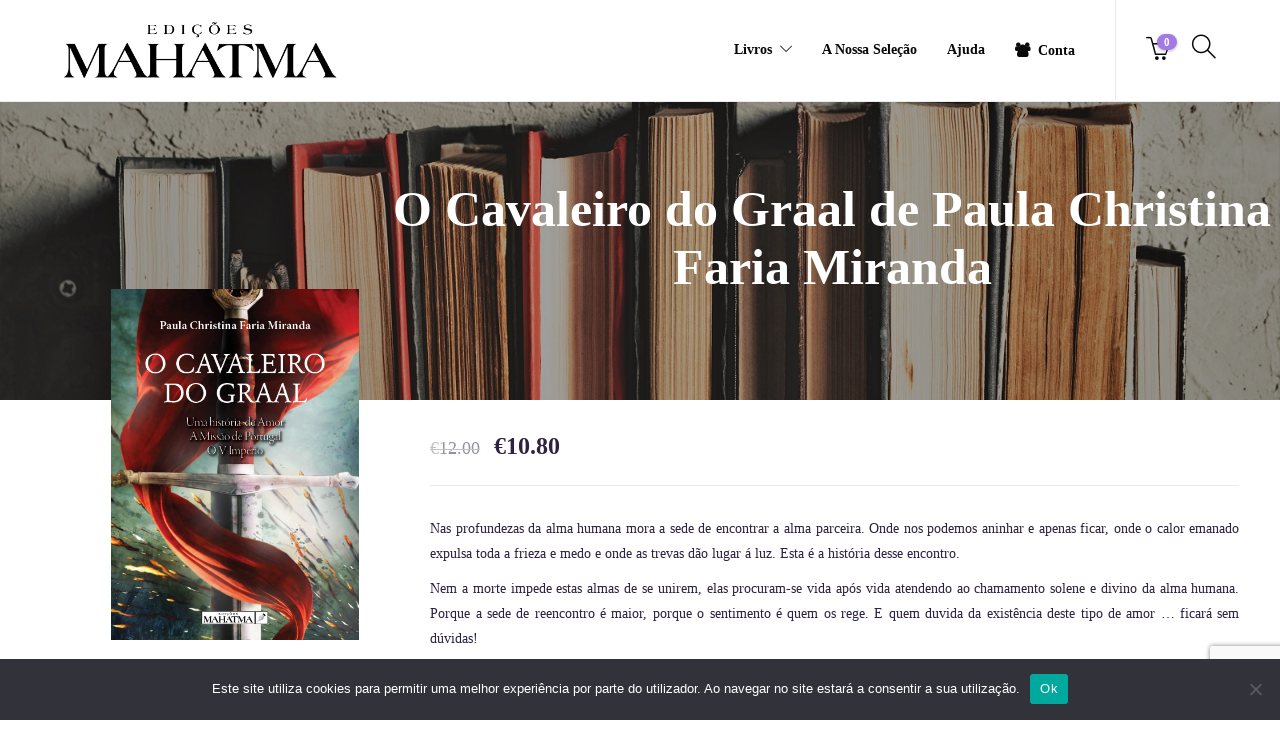

--- FILE ---
content_type: text/html; charset=UTF-8
request_url: https://edicoesmahatma.pt/livro/o-cavaleiro-do-graal-de-paula-christina-faria-miranda/
body_size: 39875
content:
<!DOCTYPE html>
<html lang="pt-PT">
<head>
	<meta charset="UTF-8">

			<meta name="viewport" content="width=device-width, initial-scale=1">
	
		<!-- Google tag (gtag.js) -->
	<script data-rocketlazyloadscript='https://www.googletagmanager.com/gtag/js?id=UA-73674906-2' async ></script>
	<script data-rocketlazyloadscript='[data-uri]' ></script>
	<meta name='robots' content='max-image-preview:large' />
<script>window._wca = window._wca || [];</script>
<!-- Jetpack Site Verification Tags -->
<meta name="google-site-verification" content="ii7nbMfSDKMaKE_T5f6EwXxsvXoKr4i3uMyuiCJlov8" />

	<!-- This site is optimized with the Yoast SEO Premium plugin v15.6.1 - https://yoast.com/wordpress/plugins/seo/ -->
	<title>O Cavaleiro do Graal de Paula Christina Faria Miranda | Edições Mahatma</title>
	<meta name="description" content="Romance Histórico - O Cavaleiro do Graal de Paula Christina Faria Miranda | Edições Mahatma | 10% de desconto &amp; Portes Grátis" />
	<meta name="robots" content="index, follow, max-snippet:-1, max-image-preview:large, max-video-preview:-1" />
	<link rel="canonical" href="https://edicoesmahatma.pt/livro/o-cavaleiro-do-graal-de-paula-christina-faria-miranda/" />
	<meta property="og:locale" content="pt_PT" />
	<meta property="og:type" content="product" />
	<meta property="og:title" content="O Cavaleiro do Graal de Paula Christina Faria Miranda | Edições Mahatma" />
	<meta property="og:description" content="Romance Histórico - O Cavaleiro do Graal de Paula Christina Faria Miranda | Edições Mahatma | 10% de desconto &amp; Portes Grátis" />
	<meta property="og:url" content="https://edicoesmahatma.pt/livro/o-cavaleiro-do-graal-de-paula-christina-faria-miranda/" />
	<meta property="og:site_name" content="Edições Mahatma" />
	<meta property="article:modified_time" content="2022-09-07T13:24:51+00:00" />
	<meta property="og:image" content="https://i0.wp.com/edicoesmahatma.pt/wp-content/uploads/2021/02/331.jpg?fit=700%2C700&#038;ssl=1" />
	<meta property="og:image:width" content="700" />
	<meta property="og:image:height" content="700" />
	<meta name="twitter:card" content="summary_large_image" />
	<meta name="twitter:label1" content="preço">
	<meta name="twitter:data1" content="&euro;12.00 &euro;10.80">
	<meta name="twitter:label2" content="Availability">
	<meta name="twitter:data2" content="In stock">
	<script type="application/ld+json" class="yoast-schema-graph">{"@context":"https://schema.org","@graph":[{"@type":"WebSite","@id":"https://edicoesmahatma.pt/#website","url":"https://edicoesmahatma.pt/","name":"Edi\u00e7\u00f5es Mahatma","description":"Presen\u00e7a, Paradoxo e Processo","potentialAction":[{"@type":"SearchAction","target":"https://edicoesmahatma.pt/?s={search_term_string}","query-input":"required name=search_term_string"}],"inLanguage":"pt-PT"},{"@type":"ImageObject","@id":"https://edicoesmahatma.pt/livro/o-cavaleiro-do-graal-de-paula-christina-faria-miranda/#primaryimage","inLanguage":"pt-PT","url":"https://i0.wp.com/edicoesmahatma.pt/wp-content/uploads/2021/02/331.jpg?fit=700%2C700&ssl=1","width":700,"height":700,"caption":"O Cavaleiro do Graal de Paula Christina Faria Miranda"},{"@type":["WebPage","ItemPage"],"@id":"https://edicoesmahatma.pt/livro/o-cavaleiro-do-graal-de-paula-christina-faria-miranda/#webpage","url":"https://edicoesmahatma.pt/livro/o-cavaleiro-do-graal-de-paula-christina-faria-miranda/","name":"O Cavaleiro do Graal de Paula Christina Faria Miranda | Edi\u00e7\u00f5es Mahatma","isPartOf":{"@id":"https://edicoesmahatma.pt/#website"},"primaryImageOfPage":{"@id":"https://edicoesmahatma.pt/livro/o-cavaleiro-do-graal-de-paula-christina-faria-miranda/#primaryimage"},"datePublished":"2020-11-29T20:12:04+00:00","dateModified":"2022-09-07T13:24:51+00:00","description":"Romance Hist\u00f3rico - O Cavaleiro do Graal de Paula Christina Faria Miranda | Edi\u00e7\u00f5es Mahatma | 10% de desconto & Portes Gr\u00e1tis","inLanguage":"pt-PT","potentialAction":[{"@type":"ReadAction","target":["https://edicoesmahatma.pt/livro/o-cavaleiro-do-graal-de-paula-christina-faria-miranda/"]}]}]}</script>
	<meta property="product:price:amount" content="12.00" />
	<meta property="product:price:currency" content="EUR" />
	<meta property="og:availability" content="instock" />
	<meta property="product:availability" content="instock" />
	<meta property="product:retailer_item_id" content="236" />
	<meta property="product:condition" content="new" />
	<!-- / Yoast SEO Premium plugin. -->


<link rel='dns-prefetch' href='//stats.wp.com' />
<link rel='dns-prefetch' href='//i0.wp.com' />
<link rel='dns-prefetch' href='//c0.wp.com' />
<link rel='dns-prefetch' href='//www.googletagmanager.com' />

<link rel="alternate" type="application/rss+xml" title="Edições Mahatma &raquo; Feed" href="https://edicoesmahatma.pt/feed/" />
<link rel="alternate" type="application/rss+xml" title="Edições Mahatma &raquo; Feed de comentários" href="https://edicoesmahatma.pt/comments/feed/" />
<link rel="alternate" type="application/rss+xml" title="Feed de comentários de Edições Mahatma &raquo; O Cavaleiro do Graal de Paula Christina Faria Miranda" href="https://edicoesmahatma.pt/livro/o-cavaleiro-do-graal-de-paula-christina-faria-miranda/feed/" />
<link rel="alternate" title="oEmbed (JSON)" type="application/json+oembed" href="https://edicoesmahatma.pt/wp-json/oembed/1.0/embed?url=https%3A%2F%2Fedicoesmahatma.pt%2Flivro%2Fo-cavaleiro-do-graal-de-paula-christina-faria-miranda%2F" />
<link rel="alternate" title="oEmbed (XML)" type="text/xml+oembed" href="https://edicoesmahatma.pt/wp-json/oembed/1.0/embed?url=https%3A%2F%2Fedicoesmahatma.pt%2Flivro%2Fo-cavaleiro-do-graal-de-paula-christina-faria-miranda%2F&#038;format=xml" />
		<!-- This site uses the Google Analytics by MonsterInsights plugin v7.15.1 - Using Analytics tracking - https://www.monsterinsights.com/ -->
							<script data-rocketlazyloadscript='//www.googletagmanager.com/gtag/js?id=UA-73674906-2'   type="text/javascript" data-cfasync="false"></script>
			<script type="text/javascript" data-cfasync="false">
				var mi_version = '7.15.1';
				var mi_track_user = true;
				var mi_no_track_reason = '';
				
								var disableStr = 'ga-disable-UA-73674906-2';

				/* Function to detect opted out users */
				function __gtagTrackerIsOptedOut() {
					return document.cookie.indexOf( disableStr + '=true' ) > - 1;
				}

				/* Disable tracking if the opt-out cookie exists. */
				if ( __gtagTrackerIsOptedOut() ) {
					window[disableStr] = true;
				}

				/* Opt-out function */
				function __gtagTrackerOptout() {
					document.cookie = disableStr + '=true; expires=Thu, 31 Dec 2099 23:59:59 UTC; path=/';
					window[disableStr] = true;
				}

				if ( 'undefined' === typeof gaOptout ) {
					function gaOptout() {
						__gtagTrackerOptout();
					}
				}
								window.dataLayer = window.dataLayer || [];
				if ( mi_track_user ) {
					function __gtagTracker() {
						dataLayer.push( arguments );
					}
					__gtagTracker( 'js', new Date() );
					__gtagTracker( 'set', {
						'developer_id.dZGIzZG' : true,
						                    });
					__gtagTracker( 'config', 'UA-73674906-2', {
						forceSSL:true,link_attribution:true,					} );
					window.gtag = __gtagTracker;										(
						function () {
							/* https://developers.google.com/analytics/devguides/collection/analyticsjs/ */
							/* ga and __gaTracker compatibility shim. */
							var noopfn = function () {
								return null;
							};
							var noopnullfn = function () {
								return null;
							};
							var Tracker = function () {
								return null;
							};
							var p = Tracker.prototype;
							p.get = noopfn;
							p.set = noopfn;
							p.send = noopfn;
							var __gaTracker = function () {
								var len = arguments.length;
								if ( len === 0 ) {
									return;
								}
								var f = arguments[len - 1];
								if ( typeof f !== 'object' || f === null || typeof f.hitCallback !== 'function' ) {
									if ( 'send' === arguments[0] ) {
										if ( 'event' === arguments[1] ) {
											__gtagTracker( 'event', arguments[3], {
												'event_category': arguments[2],
												'event_label': arguments[4],
												'value': 1
											} );
											return;
										}
										if ( 'undefined' !== typeof ( arguments[1].hitType ) ) {
											var hitDetails = {};
											var gagtag_map = {
												'eventCategory': 'event_category',
												'eventAction': 'event_action',
												'eventLabel': 'event_label',
												'eventValue': 'event_value',
												'nonInteraction': 'non_interaction',
												'timingCategory': 'event_category',
												'timingVar': 'name',
												'timingValue': 'value',
												'timingLabel': 'event_label',
											};
											var gaKey;
											for ( gaKey in gagtag_map ) {
												if ( 'undefined' !== typeof arguments[1][gaKey] ) {
													hitDetails[gagtag_map[gaKey]] = arguments[1][gaKey];
												}
											}
											var action = 'timing' === arguments[1].hitType ? 'timing_complete' : arguments[1].eventAction;
											__gtagTracker( 'event', action, hitDetails );
										}
									}
									return;
								}
								try {
									f.hitCallback();
								} catch ( ex ) {
								}
							};
							__gaTracker.create = function () {
								return new Tracker();
							};
							__gaTracker.getByName = noopnullfn;
							__gaTracker.getAll = function () {
								return [];
							};
							__gaTracker.remove = noopfn;
							__gaTracker.loaded = true;
							window['__gaTracker'] = __gaTracker;
						}
					)();
									} else {
										console.log( "" );
					( function () {
						function __gtagTracker() {
							return null;
						}
						window['__gtagTracker'] = __gtagTracker;
						window['gtag'] = __gtagTracker;
					} )();
									}
			</script>
				<!-- / Google Analytics by MonsterInsights -->
		<style id='wp-img-auto-sizes-contain-inline-css' type='text/css'>
img:is([sizes=auto i],[sizes^="auto," i]){contain-intrinsic-size:3000px 1500px}
/*# sourceURL=wp-img-auto-sizes-contain-inline-css */
</style>
<link rel='stylesheet' id='sbi_styles-css' href='https://edicoesmahatma.pt/wp-content/plugins/instagram-feed-pro/css/sbi-styles.min.css?ver=5.10' type='text/css' media='all' />
<style id='wp-emoji-styles-inline-css' type='text/css'>

	img.wp-smiley, img.emoji {
		display: inline !important;
		border: none !important;
		box-shadow: none !important;
		height: 1em !important;
		width: 1em !important;
		margin: 0 0.07em !important;
		vertical-align: -0.1em !important;
		background: none !important;
		padding: 0 !important;
	}
/*# sourceURL=wp-emoji-styles-inline-css */
</style>
<link data-minify="1" rel='stylesheet' id='wp-block-library-css' href='https://edicoesmahatma.pt/wp-content/cache/min/1/c/6.9/wp-includes/css/dist/block-library/style.min.css?ver=1764737542' type='text/css' media='all' />
<link data-minify="1" rel='stylesheet' id='wc-blocks-style-css' href='https://edicoesmahatma.pt/wp-content/cache/min/1/p/woocommerce/8.9.4/assets/client/blocks/wc-blocks.css?ver=1766422773' type='text/css' media='all' />
<style id='global-styles-inline-css' type='text/css'>
:root{--wp--preset--aspect-ratio--square: 1;--wp--preset--aspect-ratio--4-3: 4/3;--wp--preset--aspect-ratio--3-4: 3/4;--wp--preset--aspect-ratio--3-2: 3/2;--wp--preset--aspect-ratio--2-3: 2/3;--wp--preset--aspect-ratio--16-9: 16/9;--wp--preset--aspect-ratio--9-16: 9/16;--wp--preset--color--black: #000000;--wp--preset--color--cyan-bluish-gray: #abb8c3;--wp--preset--color--white: #ffffff;--wp--preset--color--pale-pink: #f78da7;--wp--preset--color--vivid-red: #cf2e2e;--wp--preset--color--luminous-vivid-orange: #ff6900;--wp--preset--color--luminous-vivid-amber: #fcb900;--wp--preset--color--light-green-cyan: #7bdcb5;--wp--preset--color--vivid-green-cyan: #00d084;--wp--preset--color--pale-cyan-blue: #8ed1fc;--wp--preset--color--vivid-cyan-blue: #0693e3;--wp--preset--color--vivid-purple: #9b51e0;--wp--preset--gradient--vivid-cyan-blue-to-vivid-purple: linear-gradient(135deg,rgb(6,147,227) 0%,rgb(155,81,224) 100%);--wp--preset--gradient--light-green-cyan-to-vivid-green-cyan: linear-gradient(135deg,rgb(122,220,180) 0%,rgb(0,208,130) 100%);--wp--preset--gradient--luminous-vivid-amber-to-luminous-vivid-orange: linear-gradient(135deg,rgb(252,185,0) 0%,rgb(255,105,0) 100%);--wp--preset--gradient--luminous-vivid-orange-to-vivid-red: linear-gradient(135deg,rgb(255,105,0) 0%,rgb(207,46,46) 100%);--wp--preset--gradient--very-light-gray-to-cyan-bluish-gray: linear-gradient(135deg,rgb(238,238,238) 0%,rgb(169,184,195) 100%);--wp--preset--gradient--cool-to-warm-spectrum: linear-gradient(135deg,rgb(74,234,220) 0%,rgb(151,120,209) 20%,rgb(207,42,186) 40%,rgb(238,44,130) 60%,rgb(251,105,98) 80%,rgb(254,248,76) 100%);--wp--preset--gradient--blush-light-purple: linear-gradient(135deg,rgb(255,206,236) 0%,rgb(152,150,240) 100%);--wp--preset--gradient--blush-bordeaux: linear-gradient(135deg,rgb(254,205,165) 0%,rgb(254,45,45) 50%,rgb(107,0,62) 100%);--wp--preset--gradient--luminous-dusk: linear-gradient(135deg,rgb(255,203,112) 0%,rgb(199,81,192) 50%,rgb(65,88,208) 100%);--wp--preset--gradient--pale-ocean: linear-gradient(135deg,rgb(255,245,203) 0%,rgb(182,227,212) 50%,rgb(51,167,181) 100%);--wp--preset--gradient--electric-grass: linear-gradient(135deg,rgb(202,248,128) 0%,rgb(113,206,126) 100%);--wp--preset--gradient--midnight: linear-gradient(135deg,rgb(2,3,129) 0%,rgb(40,116,252) 100%);--wp--preset--font-size--small: 13px;--wp--preset--font-size--medium: 20px;--wp--preset--font-size--large: 36px;--wp--preset--font-size--x-large: 42px;--wp--preset--spacing--20: 0.44rem;--wp--preset--spacing--30: 0.67rem;--wp--preset--spacing--40: 1rem;--wp--preset--spacing--50: 1.5rem;--wp--preset--spacing--60: 2.25rem;--wp--preset--spacing--70: 3.38rem;--wp--preset--spacing--80: 5.06rem;--wp--preset--shadow--natural: 6px 6px 9px rgba(0, 0, 0, 0.2);--wp--preset--shadow--deep: 12px 12px 50px rgba(0, 0, 0, 0.4);--wp--preset--shadow--sharp: 6px 6px 0px rgba(0, 0, 0, 0.2);--wp--preset--shadow--outlined: 6px 6px 0px -3px rgb(255, 255, 255), 6px 6px rgb(0, 0, 0);--wp--preset--shadow--crisp: 6px 6px 0px rgb(0, 0, 0);}:where(.is-layout-flex){gap: 0.5em;}:where(.is-layout-grid){gap: 0.5em;}body .is-layout-flex{display: flex;}.is-layout-flex{flex-wrap: wrap;align-items: center;}.is-layout-flex > :is(*, div){margin: 0;}body .is-layout-grid{display: grid;}.is-layout-grid > :is(*, div){margin: 0;}:where(.wp-block-columns.is-layout-flex){gap: 2em;}:where(.wp-block-columns.is-layout-grid){gap: 2em;}:where(.wp-block-post-template.is-layout-flex){gap: 1.25em;}:where(.wp-block-post-template.is-layout-grid){gap: 1.25em;}.has-black-color{color: var(--wp--preset--color--black) !important;}.has-cyan-bluish-gray-color{color: var(--wp--preset--color--cyan-bluish-gray) !important;}.has-white-color{color: var(--wp--preset--color--white) !important;}.has-pale-pink-color{color: var(--wp--preset--color--pale-pink) !important;}.has-vivid-red-color{color: var(--wp--preset--color--vivid-red) !important;}.has-luminous-vivid-orange-color{color: var(--wp--preset--color--luminous-vivid-orange) !important;}.has-luminous-vivid-amber-color{color: var(--wp--preset--color--luminous-vivid-amber) !important;}.has-light-green-cyan-color{color: var(--wp--preset--color--light-green-cyan) !important;}.has-vivid-green-cyan-color{color: var(--wp--preset--color--vivid-green-cyan) !important;}.has-pale-cyan-blue-color{color: var(--wp--preset--color--pale-cyan-blue) !important;}.has-vivid-cyan-blue-color{color: var(--wp--preset--color--vivid-cyan-blue) !important;}.has-vivid-purple-color{color: var(--wp--preset--color--vivid-purple) !important;}.has-black-background-color{background-color: var(--wp--preset--color--black) !important;}.has-cyan-bluish-gray-background-color{background-color: var(--wp--preset--color--cyan-bluish-gray) !important;}.has-white-background-color{background-color: var(--wp--preset--color--white) !important;}.has-pale-pink-background-color{background-color: var(--wp--preset--color--pale-pink) !important;}.has-vivid-red-background-color{background-color: var(--wp--preset--color--vivid-red) !important;}.has-luminous-vivid-orange-background-color{background-color: var(--wp--preset--color--luminous-vivid-orange) !important;}.has-luminous-vivid-amber-background-color{background-color: var(--wp--preset--color--luminous-vivid-amber) !important;}.has-light-green-cyan-background-color{background-color: var(--wp--preset--color--light-green-cyan) !important;}.has-vivid-green-cyan-background-color{background-color: var(--wp--preset--color--vivid-green-cyan) !important;}.has-pale-cyan-blue-background-color{background-color: var(--wp--preset--color--pale-cyan-blue) !important;}.has-vivid-cyan-blue-background-color{background-color: var(--wp--preset--color--vivid-cyan-blue) !important;}.has-vivid-purple-background-color{background-color: var(--wp--preset--color--vivid-purple) !important;}.has-black-border-color{border-color: var(--wp--preset--color--black) !important;}.has-cyan-bluish-gray-border-color{border-color: var(--wp--preset--color--cyan-bluish-gray) !important;}.has-white-border-color{border-color: var(--wp--preset--color--white) !important;}.has-pale-pink-border-color{border-color: var(--wp--preset--color--pale-pink) !important;}.has-vivid-red-border-color{border-color: var(--wp--preset--color--vivid-red) !important;}.has-luminous-vivid-orange-border-color{border-color: var(--wp--preset--color--luminous-vivid-orange) !important;}.has-luminous-vivid-amber-border-color{border-color: var(--wp--preset--color--luminous-vivid-amber) !important;}.has-light-green-cyan-border-color{border-color: var(--wp--preset--color--light-green-cyan) !important;}.has-vivid-green-cyan-border-color{border-color: var(--wp--preset--color--vivid-green-cyan) !important;}.has-pale-cyan-blue-border-color{border-color: var(--wp--preset--color--pale-cyan-blue) !important;}.has-vivid-cyan-blue-border-color{border-color: var(--wp--preset--color--vivid-cyan-blue) !important;}.has-vivid-purple-border-color{border-color: var(--wp--preset--color--vivid-purple) !important;}.has-vivid-cyan-blue-to-vivid-purple-gradient-background{background: var(--wp--preset--gradient--vivid-cyan-blue-to-vivid-purple) !important;}.has-light-green-cyan-to-vivid-green-cyan-gradient-background{background: var(--wp--preset--gradient--light-green-cyan-to-vivid-green-cyan) !important;}.has-luminous-vivid-amber-to-luminous-vivid-orange-gradient-background{background: var(--wp--preset--gradient--luminous-vivid-amber-to-luminous-vivid-orange) !important;}.has-luminous-vivid-orange-to-vivid-red-gradient-background{background: var(--wp--preset--gradient--luminous-vivid-orange-to-vivid-red) !important;}.has-very-light-gray-to-cyan-bluish-gray-gradient-background{background: var(--wp--preset--gradient--very-light-gray-to-cyan-bluish-gray) !important;}.has-cool-to-warm-spectrum-gradient-background{background: var(--wp--preset--gradient--cool-to-warm-spectrum) !important;}.has-blush-light-purple-gradient-background{background: var(--wp--preset--gradient--blush-light-purple) !important;}.has-blush-bordeaux-gradient-background{background: var(--wp--preset--gradient--blush-bordeaux) !important;}.has-luminous-dusk-gradient-background{background: var(--wp--preset--gradient--luminous-dusk) !important;}.has-pale-ocean-gradient-background{background: var(--wp--preset--gradient--pale-ocean) !important;}.has-electric-grass-gradient-background{background: var(--wp--preset--gradient--electric-grass) !important;}.has-midnight-gradient-background{background: var(--wp--preset--gradient--midnight) !important;}.has-small-font-size{font-size: var(--wp--preset--font-size--small) !important;}.has-medium-font-size{font-size: var(--wp--preset--font-size--medium) !important;}.has-large-font-size{font-size: var(--wp--preset--font-size--large) !important;}.has-x-large-font-size{font-size: var(--wp--preset--font-size--x-large) !important;}
/*# sourceURL=global-styles-inline-css */
</style>

<style id='classic-theme-styles-inline-css' type='text/css'>
/*! This file is auto-generated */
.wp-block-button__link{color:#fff;background-color:#32373c;border-radius:9999px;box-shadow:none;text-decoration:none;padding:calc(.667em + 2px) calc(1.333em + 2px);font-size:1.125em}.wp-block-file__button{background:#32373c;color:#fff;text-decoration:none}
/*# sourceURL=/wp-includes/css/classic-themes.min.css */
</style>
<link data-minify="1" rel='stylesheet' id='fontawesome-free-css' href='https://edicoesmahatma.pt/wp-content/cache/min/1/wp-content/plugins/getwid/vendors/fontawesome-free/css/all.min.css?ver=1731954034' type='text/css' media='all' />
<link rel='stylesheet' id='slick-css' href='https://edicoesmahatma.pt/wp-content/plugins/getwid/vendors/slick/slick/slick.min.css?ver=1.9.0' type='text/css' media='all' />
<link data-minify="1" rel='stylesheet' id='slick-theme-css' href='https://edicoesmahatma.pt/wp-content/cache/min/1/wp-content/plugins/getwid/vendors/slick/slick/slick-theme.min.css?ver=1731954034' type='text/css' media='all' />
<link rel='stylesheet' id='fancybox-css' href='https://edicoesmahatma.pt/wp-content/plugins/getwid/vendors/fancybox/jquery.fancybox.min.css?ver=3.5.7' type='text/css' media='all' />
<link data-minify="1" rel='stylesheet' id='getwid-blocks-css' href='https://edicoesmahatma.pt/wp-content/cache/min/1/wp-content/plugins/getwid/assets/css/blocks.style.css?ver=1731954034' type='text/css' media='all' />
<link rel='stylesheet' id='cookie-notice-front-css' href='https://edicoesmahatma.pt/wp-content/plugins/cookie-notice/css/front.min.css?ver=2.4.17' type='text/css' media='all' />
<link data-minify="1" rel='stylesheet' id='rs-plugin-settings-css' href='https://edicoesmahatma.pt/wp-content/cache/min/1/wp-content/plugins/revslider/public/assets/css/rs6.css?ver=1731954034' type='text/css' media='all' />
<style id='rs-plugin-settings-inline-css' type='text/css'>
#rs-demo-id {}
/*# sourceURL=rs-plugin-settings-inline-css */
</style>
<link data-minify="1" rel='stylesheet' id='pdc-layout-styles-css' href='https://edicoesmahatma.pt/wp-content/cache/min/1/wp-content/plugins/woocommerce-product-details-customiser/assets/css/layout.css?ver=1731954034' type='text/css' media='only screen and (min-width: 768px)' />
<link data-minify="1" rel='stylesheet' id='woocommerce-layout-css' href='https://edicoesmahatma.pt/wp-content/cache/min/1/p/woocommerce/8.9.4/assets/css/woocommerce-layout.css?ver=1766422773' type='text/css' media='all' />
<style id='woocommerce-layout-inline-css' type='text/css'>

	.infinite-scroll .woocommerce-pagination {
		display: none;
	}
/*# sourceURL=woocommerce-layout-inline-css */
</style>
<link data-minify="1" rel='stylesheet' id='woocommerce-smallscreen-css' href='https://edicoesmahatma.pt/wp-content/cache/min/1/p/woocommerce/8.9.4/assets/css/woocommerce-smallscreen.css?ver=1766422774' type='text/css' media='only screen and (max-width: 768px)' />
<link data-minify="1" rel='stylesheet' id='woocommerce-general-css' href='https://edicoesmahatma.pt/wp-content/cache/min/1/p/woocommerce/8.9.4/assets/css/woocommerce.css?ver=1766422775' type='text/css' media='all' />
<style id='woocommerce-inline-inline-css' type='text/css'>
.woocommerce form .form-row .required { visibility: visible; }
/*# sourceURL=woocommerce-inline-inline-css */
</style>
<link data-minify="1" rel='stylesheet' id='banner-management-for-woocommerce-css' href='https://edicoesmahatma.pt/wp-content/cache/min/1/wp-content/plugins/banner-management-for-woocommerce/public/css/woocommerce-category-banner-management-public.css?ver=1731954035' type='text/css' media='all' />
<link rel='stylesheet' id='monsterinsights-popular-posts-style-css' href='https://edicoesmahatma.pt/wp-content/plugins/google-analytics-premium/assets/css/frontend.min.css?ver=7.15.1' type='text/css' media='all' />
<link data-minify="1" rel='stylesheet' id='wc-gateway-ppec-frontend-css' href='https://edicoesmahatma.pt/wp-content/cache/min/1/wp-content/plugins/woocommerce-gateway-paypal-express-checkout/assets/css/wc-gateway-ppec-frontend.css?ver=1731954035' type='text/css' media='all' />
<link data-minify="1" rel='stylesheet' id='fw-ext-builder-frontend-grid-css' href='https://edicoesmahatma.pt/wp-content/cache/min/1/wp-content/plugins/unyson/framework/extensions/builder/static/css/frontend-grid.css?ver=1731954035' type='text/css' media='all' />
<link data-minify="1" rel='stylesheet' id='fw-ext-forms-default-styles-css' href='https://edicoesmahatma.pt/wp-content/cache/min/1/wp-content/plugins/unyson/framework/extensions/forms/static/css/frontend.css?ver=1731954035' type='text/css' media='all' />
<link data-minify="1" rel='stylesheet' id='font-awesome-css' href='https://edicoesmahatma.pt/wp-content/cache/min/1/wp-content/plugins/unyson/framework/static/libs/font-awesome/css/font-awesome.min.css?ver=1731954035' type='text/css' media='all' />
<style id='font-awesome-inline-css' type='text/css'>
[data-font="FontAwesome"]:before {font-family: 'FontAwesome' !important;content: attr(data-icon) !important;speak: none !important;font-weight: normal !important;font-variant: normal !important;text-transform: none !important;line-height: 1 !important;font-style: normal !important;-webkit-font-smoothing: antialiased !important;-moz-osx-font-smoothing: grayscale !important;}
/*# sourceURL=font-awesome-inline-css */
</style>
<link data-minify="1" rel='stylesheet' id='wc-pb-checkout-blocks-css' href='https://edicoesmahatma.pt/wp-content/cache/min/1/wp-content/plugins/woocommerce-product-bundles/assets/css/frontend/checkout-blocks.css?ver=1731954947' type='text/css' media='all' />
<link data-minify="1" rel='stylesheet' id='stripe_styles-css' href='https://edicoesmahatma.pt/wp-content/cache/min/1/wp-content/plugins/woocommerce-gateway-stripe/assets/css/stripe-styles.css?ver=1731954035' type='text/css' media='all' />
<link data-minify="1" rel='stylesheet' id='js_composer_front-css' href='https://edicoesmahatma.pt/wp-content/cache/min/1/wp-content/plugins/js_composer/assets/css/js_composer.min.css?ver=1731954035' type='text/css' media='all' />
<link rel='stylesheet' id='ywdpd_owl-css' href='https://edicoesmahatma.pt/wp-content/plugins/yith-woocommerce-dynamic-pricing-and-discounts-premium/assets/css/owl/owl.carousel.min.css?ver=3.5.0' type='text/css' media='all' />
<link data-minify="1" rel='stylesheet' id='yith_ywdpd_frontend-css' href='https://edicoesmahatma.pt/wp-content/cache/min/1/wp-content/plugins/yith-woocommerce-dynamic-pricing-and-discounts-premium/assets/css/frontend.css?ver=1731954035' type='text/css' media='all' />
<link data-minify="1" rel='stylesheet' id='bootstrap-css' href='https://edicoesmahatma.pt/wp-content/cache/min/1/wp-content/themes/jevelin/css/plugins/bootstrap.min.css?ver=1731954035' type='text/css' media='all' />
<link data-minify="1" rel='stylesheet' id='jevelin-plugins-css' href='https://edicoesmahatma.pt/wp-content/cache/min/1/wp-content/themes/jevelin/css/plugins.css?ver=1731954035' type='text/css' media='all' />
<link data-minify="1" rel='stylesheet' id='jevelin-shortcodes-css' href='https://edicoesmahatma.pt/wp-content/cache/min/1/wp-content/themes/jevelin/css/shortcodes.css?ver=1731954035' type='text/css' media='all' />
<link data-minify="1" rel='stylesheet' id='jevelin-styles-css' href='https://edicoesmahatma.pt/wp-content/cache/min/1/wp-content/themes/jevelin/style.css?ver=1731954035' type='text/css' media='all' />
<link data-minify="1" rel='stylesheet' id='jevelin-responsive-css' href='https://edicoesmahatma.pt/wp-content/cache/min/1/wp-content/themes/jevelin/css/responsive.css?ver=1731954035' type='text/css' media='all' />
<style id='jevelin-responsive-inline-css' type='text/css'>
.cf7-required:after,.woocommerce ul.products li.product a h3:hover,.woocommerce ul.products li.product ins,.post-title h2:hover,.sh-team:hover .sh-team-role,.sh-team-style4 .sh-team-role,.sh-team-style4 .sh-team-icon:hover i,.sh-header-search-submit,.woocommerce .woocommerce-tabs li.active a,.woocommerce .required,.sh-recent-products .woocommerce .star-rating span::before,.woocommerce .woocomerce-styling .star-rating span::before,.sh-jevelin-style3.woocommerce .product .product_meta .posted_in a,.sh-jevelin-style3 .sh-increase-numbers span:hover,.woocommerce div.product p.price,.woocomerce-styling li.product .amount,.post-format-icon,.sh-accent-color,.sh-blog-tag-item:hover h6,ul.page-numbers a:hover,.sh-portfolio-single-info-item i,.sh-filter-item.active,.sh-filter-item:hover,.sh-nav .sh-nav-cart li.menu-item-cart .mini_cart_item .amount,.sh-pricing-button-style3,#sidebar a:not(.sh-social-widgets-item):hover,.logged-in-as a:hover,.woocommerce table.shop_table.cart a:hover,.wrap-forms sup:before,.sh-comment-date a:hover,.reply a.comment-edit-link,.comment-respond #cancel-comment-reply-link,.sh-portfolio-title:hover,.sh-portfolio-single-related-mini h5:hover,.sh-header-top-10 .header-contacts-details-large-icon i,.sh-unyson-frontend-test.active,.plyr--full-ui input[type=range],.woocommerce td.woocommerce-grouped-product-list-item__label a:hover,.sh-accent-color-hover:hover {color: #a17ae6!important;}.woocommerce p.stars.selected a:not(.active),.woocommerce p.stars.selected a.active,.sh-jevelin-style3 .woocommerce-form-coupon-toggle .sh-alert,.sh-jevelin-style3 .woocommerce-progress.step1 .woocommerce-header-item-cart,.sh-jevelin-style3 .woocommerce-progress.step2 .woocommerce-header-item-checkout,.sh-dropcaps-full-square,.sh-dropcaps-full-square-border,.masonry2 .post-content-container a.post-meta-comments:hover,.sh-header-builder-edit:hover {background-color: #a17ae6;}.contact-form input[type="submit"],.sh-back-to-top:hover,.sh-dropcaps-full-square-tale,.sh-404-button,.woocommerce .wc-forward,.woocommerce .checkout-button,.woocommerce div.product form.cart button,.woocommerce .button:not(.add_to_cart_button),.sh-blog-tag-item,.sh-comments .submit,.sh-sidebar-search-active .search-field,.sh-nav .sh-nav-cart .buttons a.checkout,ul.page-numbers .current,ul.page-numbers .current:hover,.post-background,.post-item .post-category .post-category-list,.cart-icon span,.comment-input-required,.widget_tag_cloud a:hover,.widget_product_tag_cloud a:hover,.woocommerce #respond input#submit,.sh-portfolio-overlay1-bar,.sh-pricing-button-style4,.sh-pricing-button-style11,.sh-revslider-button2,.sh-portfolio-default2 .sh-portfolio-title,.sh-recent-posts-widgets-count,.sh-filter-item.active:after,.blog-style-largedate .post-comments,.sh-video-player-style1 .sh-video-player-image-play,.sh-video-player-style2 .sh-video-player-image-play:hover,.sh-video-player-style2 .sh-video-player-image-play:focus,.woocommerce .woocommerce-tabs li a:after,.sh-image-gallery .slick-dots li.slick-active button,.sh-recent-posts-carousel .slick-dots li.slick-active button,.sh-recent-products-carousel .slick-dots li.slick-active button,.sh-settings-container-bar .sh-progress-status-value,.post-password-form input[type="submit"],.wpcf7-form .wpcf7-submit,.sh-portfolio-filter-style3 .sh-filter-item.active .sh-filter-item-content,.sh-portfolio-filter-style4 .sh-filter-item:hover .sh-filter-item-content,.sh-woocommerce-categories-count,.sh-woocommerce-products-style2 .woocommerce ul.products li.product .add_to_cart_button:hover,.woocomerce-styling.sh-woocommerce-products-style2 ul.products li.product .add_to_cart_button:hover,.sh-icon-group-style2 .sh-icon-group-item:hover,.sh-text-background,.plyr--audio .plyr__control.plyr__tab-focus,.plyr--audio .plyr__control:hover,.plyr--audio .plyr__control[aria-expanded=true],.sh-jevelin-style3 .widget_price_filter .ui-slider .ui-slider-range {background-color: #a17ae6!important;}.sh-cf7-style4 form input:not(.wpcf7-submit):focus {border-bottom-color: #a17ae6;}::selection {background-color: #a17ae6!important;color: #fff;}::-moz-selection {background-color: #a17ae6!important;color: #fff;}.woocommerce .woocommerce-tabs li.active a {border-bottom-color: #a17ae6!important;}#header-quote,.sh-dropcaps-full-square-tale:after,.sh-blog-tag-item:after,.widget_tag_cloud a:hover:after,.widget_product_tag_cloud a:hover:after {border-left-color: #a17ae6!important;}.cart-icon .cart-icon-triangle-color {border-right-color: #a17ae6!important;}.sh-back-to-top:hover,.widget_price_filter .ui-slider .ui-slider-handle,.sh-sidebar-search-active .search-field:hover,.sh-sidebar-search-active .search-field:focus,.sh-cf7-style2 form p input:not(.wpcf7-submit):focus,.sh-cf7-style2 form p textarea:focus,.sh-jevelin-style3 .order-total .woocommerce-Price-amount {border-color: #a17ae6!important;}.post-item .post-category .arrow-right {border-left-color: #a17ae6;}.woocommerce .wc-forward:hover,.woocommerce .button:not(.add_to_cart_button):hover,.woocommerce .checkout-button:hover,.woocommerce #respond input#submit:hover,.contact-form input[type="submit"]:hover,.wpcf7-form .wpcf7-submit:hover,.sh-video-player-image-play:hover,.sh-404-button:hover,.post-password-form input[type="submit"],.sh-pricing-button-style11:hover,.sh-revslider-button2.spacing-animation:not(.inverted):hover {background-color: #8665bf!important;}.sh-cf7-unyson form .wpcf7-submit {background-size: 200% auto;background-image: linear-gradient(to right, #a17ae6 , #8665bf, #8665bf);}.sh-mini-overlay-container,.sh-portfolio-overlay-info-box,.sh-portfolio-overlay-bottom .sh-portfolio-icon,.sh-portfolio-overlay-bottom .sh-portfolio-text,.sh-portfolio-overlay2-bar,.sh-portfolio-overlay2-data,.sh-portfolio-overlay3-data {background-color: rgba(161,122,230,0.75)!important;}.woocommerce-progress {background-color: rgba(161,122,230,0.07);}.woocommerce-progress-item {color: rgba(161,122,230,0.5);}.sh-jevelin-style3 .sh-increase-numbers span:hover,.widget_price_filter .price_slider_wrapper .ui-widget-content {background-color: rgba(161,122,230,0.12)!important;}.widget_price_filter .ui-slider .ui-slider-range {background-color: rgba(161,122,230,0.5)!important;}.sh-team-social-overlay2 .sh-team-image:hover .sh-team-overlay2,.sh-overlay-style1,.sh-portfolio-overlay4 {background-color: rgba(161,122,230,0.8)!important;}.sh-header .sh-nav > .current_page_item > a,.sh-header .sh-nav > .current-menu-ancestor > a,.sh-header .sh-nav > .current-menu-item > a,.sh-header-left-side .sh-nav > .current_page_item > a {color: #9a8cbd!important;}.sh-popover-mini:not(.sh-popover-mini-dark) {background-color: #a17ae6;}.sh-popover-mini:not(.sh-popover-mini-dark):before {border-color: transparent transparent #a17ae6 #a17ae6!important;}.sh-footer .sh-footer-widgets a:hover,.sh-footer .sh-footer-widgets li a:hover,.sh-footer .sh-footer-widgets h6:hover {color: #2d2240;}
/*# sourceURL=jevelin-responsive-inline-css */
</style>
<link data-minify="1" rel='stylesheet' id='jevelin-ie-css' href='https://edicoesmahatma.pt/wp-content/cache/min/1/wp-content/themes/jevelin/css/ie.css?ver=1731954035' type='text/css' media='all' />
<link data-minify="1" rel='stylesheet' id='jevelin-theme-settings-css' href='https://edicoesmahatma.pt/wp-content/cache/min/1/wp-content/uploads/jevelin-dynamic-styles.css?ver=1731954035' type='text/css' media='all' />
<link data-minify="1" rel='stylesheet' id='plyr-css' href='https://edicoesmahatma.pt/wp-content/cache/min/1/wp-content/themes/jevelin/css/plugins/plyr.css?ver=1731954035' type='text/css' media='all' />
<style id='kadence-blocks-global-variables-inline-css' type='text/css'>
:root {--global-kb-font-size-sm:clamp(0.8rem, 0.73rem + 0.217vw, 0.9rem);--global-kb-font-size-md:clamp(1.1rem, 0.995rem + 0.326vw, 1.25rem);--global-kb-font-size-lg:clamp(1.75rem, 1.576rem + 0.543vw, 2rem);--global-kb-font-size-xl:clamp(2.25rem, 1.728rem + 1.63vw, 3rem);--global-kb-font-size-xxl:clamp(2.5rem, 1.456rem + 3.26vw, 4rem);--global-kb-font-size-xxxl:clamp(2.75rem, 0.489rem + 7.065vw, 6rem);}:root {--global-palette1: #3182CE;--global-palette2: #2B6CB0;--global-palette3: #1A202C;--global-palette4: #2D3748;--global-palette5: #4A5568;--global-palette6: #718096;--global-palette7: #EDF2F7;--global-palette8: #F7FAFC;--global-palette9: #ffffff;}
/*# sourceURL=kadence-blocks-global-variables-inline-css */
</style>
<link data-minify="1" rel='stylesheet' id='wc-bundle-style-css' href='https://edicoesmahatma.pt/wp-content/cache/min/1/wp-content/plugins/woocommerce-product-bundles/assets/css/frontend/woocommerce.css?ver=1731954947' type='text/css' media='all' />
<script type="text/template" id="tmpl-variation-template">
	<div class="woocommerce-variation-description">{{{ data.variation.variation_description }}}</div>
	<div class="woocommerce-variation-price">{{{ data.variation.price_html }}}</div>
	<div class="woocommerce-variation-availability">{{{ data.variation.availability_html }}}</div>
</script>
<script type="text/template" id="tmpl-unavailable-variation-template">
	<p>Sorry, this product is unavailable. Please choose a different combination.</p>
</script>
<script type="text/javascript" id="monsterinsights-frontend-script-js-extra">
/* <![CDATA[ */
var monsterinsights_frontend = {"js_events_tracking":"true","download_extensions":"doc,pdf,ppt,zip,xls,docx,pptx,xlsx","inbound_paths":"[{\"path\":\"\\/go\\/\",\"label\":\"affiliate\"},{\"path\":\"\\/recommend\\/\",\"label\":\"affiliate\"}]","home_url":"https://edicoesmahatma.pt","hash_tracking":"false","ua":"UA-73674906-2"};
//# sourceURL=monsterinsights-frontend-script-js-extra
/* ]]> */
</script>
<script type="text/javascript" src="https://edicoesmahatma.pt/wp-content/plugins/google-analytics-premium/assets/js/frontend-gtag.min.js?ver=7.15.1" id="monsterinsights-frontend-script-js" defer></script>
<script type="text/javascript" src="https://c0.wp.com/c/6.9/wp-includes/js/jquery/jquery.min.js" id="jquery-core-js" defer></script>
<script data-minify="1" type="text/javascript" src="https://edicoesmahatma.pt/wp-content/cache/min/1/c/6.9/wp-includes/js/jquery/jquery-migrate.min.js?ver=1764737542" id="jquery-migrate-js" defer></script>
<script type="text/javascript" id="cookie-notice-front-js-before">
/* <![CDATA[ */
var cnArgs = {"ajaxUrl":"https:\/\/edicoesmahatma.pt\/wp-admin\/admin-ajax.php","nonce":"801265d888","hideEffect":"fade","position":"bottom","onScroll":false,"onScrollOffset":100,"onClick":false,"cookieName":"cookie_notice_accepted","cookieTime":2592000,"cookieTimeRejected":2592000,"globalCookie":false,"redirection":false,"cache":true,"revokeCookies":false,"revokeCookiesOpt":"automatic"};

//# sourceURL=cookie-notice-front-js-before
/* ]]> */
</script>
<script type="text/javascript" src="https://edicoesmahatma.pt/wp-content/plugins/cookie-notice/js/front.min.js?ver=2.4.17" id="cookie-notice-front-js" defer></script>
<script type="text/javascript" src="https://edicoesmahatma.pt/wp-content/plugins/revslider/public/assets/js/rbtools.min.js?ver=6.3.5" id="tp-tools-js" defer></script>
<script type="text/javascript" src="https://edicoesmahatma.pt/wp-content/plugins/revslider/public/assets/js/rs6.min.js?ver=6.3.5" id="revmin-js" defer></script>
<script data-minify="1" type="text/javascript" src="https://edicoesmahatma.pt/wp-content/cache/min/1/p/woocommerce/8.9.4/assets/js/jquery-blockui/jquery.blockUI.min.js?ver=1766422776" id="jquery-blockui-js" data-wp-strategy="defer" defer></script>
<script type="text/javascript" id="wc-add-to-cart-js-extra">
/* <![CDATA[ */
var wc_add_to_cart_params = {"ajax_url":"/wp-admin/admin-ajax.php","wc_ajax_url":"/?wc-ajax=%%endpoint%%","i18n_view_cart":"View cart","cart_url":"https://edicoesmahatma.pt/carrinho/","is_cart":"","cart_redirect_after_add":"no"};
//# sourceURL=wc-add-to-cart-js-extra
/* ]]> */
</script>
<script data-minify="1" type="text/javascript" src="https://edicoesmahatma.pt/wp-content/cache/min/1/p/woocommerce/8.9.4/assets/js/frontend/add-to-cart.min.js?ver=1766422776" id="wc-add-to-cart-js" data-wp-strategy="defer" defer></script>
<script type="text/javascript" id="wc-single-product-js-extra">
/* <![CDATA[ */
var wc_single_product_params = {"i18n_required_rating_text":"Please select a rating","review_rating_required":"yes","flexslider":{"rtl":false,"animation":"slide","smoothHeight":true,"directionNav":false,"controlNav":"thumbnails","slideshow":false,"animationSpeed":500,"animationLoop":false,"allowOneSlide":false},"zoom_enabled":"","zoom_options":[],"photoswipe_enabled":"","photoswipe_options":{"shareEl":false,"closeOnScroll":false,"history":false,"hideAnimationDuration":0,"showAnimationDuration":0},"flexslider_enabled":""};
//# sourceURL=wc-single-product-js-extra
/* ]]> */
</script>
<script data-minify="1" type="text/javascript" src="https://edicoesmahatma.pt/wp-content/cache/min/1/p/woocommerce/8.9.4/assets/js/frontend/single-product.min.js?ver=1766422804" id="wc-single-product-js" defer="defer" data-wp-strategy="defer"></script>
<script data-minify="1" type="text/javascript" src="https://edicoesmahatma.pt/wp-content/cache/min/1/p/woocommerce/8.9.4/assets/js/js-cookie/js.cookie.min.js?ver=1766422777" id="js-cookie-js" defer="defer" data-wp-strategy="defer"></script>
<script type="text/javascript" id="woocommerce-js-extra">
/* <![CDATA[ */
var woocommerce_params = {"ajax_url":"/wp-admin/admin-ajax.php","wc_ajax_url":"/?wc-ajax=%%endpoint%%"};
//# sourceURL=woocommerce-js-extra
/* ]]> */
</script>
<script data-minify="1" type="text/javascript" src="https://edicoesmahatma.pt/wp-content/cache/min/1/p/woocommerce/8.9.4/assets/js/frontend/woocommerce.min.js?ver=1766422779" id="woocommerce-js" defer="defer" data-wp-strategy="defer"></script>
<script data-minify="1" type="text/javascript" src="https://edicoesmahatma.pt/wp-content/cache/min/1/wp-content/plugins/js_composer/assets/js/vendors/woocommerce-add-to-cart.js?ver=1731954036" id="vc_woocommerce-add-to-cart-js-js" defer></script>
<script type="text/javascript" src="https://stats.wp.com/s-202605.js" id="woocommerce-analytics-js" defer="defer" data-wp-strategy="defer"></script>
<script type="text/javascript" id="woocommerce-tokenization-form-js-extra">
/* <![CDATA[ */
var wc_tokenization_form_params = {"is_registration_required":"","is_logged_in":""};
//# sourceURL=woocommerce-tokenization-form-js-extra
/* ]]> */
</script>
<script data-minify="1" type="text/javascript" src="https://edicoesmahatma.pt/wp-content/cache/min/1/p/woocommerce/8.9.4/assets/js/frontend/tokenization-form.min.js?ver=1766422805" id="woocommerce-tokenization-form-js" defer></script>
<script data-minify="1" type="text/javascript" src="https://edicoesmahatma.pt/wp-content/cache/min/1/c/6.9/wp-includes/js/underscore.min.js?ver=1764737542" id="underscore-js" defer></script>
<script type="text/javascript" id="wp-util-js-extra">
/* <![CDATA[ */
var _wpUtilSettings = {"ajax":{"url":"/wp-admin/admin-ajax.php"}};
//# sourceURL=wp-util-js-extra
/* ]]> */
</script>
<script data-minify="1" type="text/javascript" src="https://edicoesmahatma.pt/wp-content/cache/min/1/c/6.9/wp-includes/js/wp-util.min.js?ver=1764737542" id="wp-util-js" defer></script>
<script type="text/javascript" id="wc-add-to-cart-variation-js-extra">
/* <![CDATA[ */
var wc_add_to_cart_variation_params = {"wc_ajax_url":"/?wc-ajax=%%endpoint%%","i18n_no_matching_variations_text":"Sorry, no products matched your selection. Please choose a different combination.","i18n_make_a_selection_text":"Please select some product options before adding this product to your cart.","i18n_unavailable_text":"Sorry, this product is unavailable. Please choose a different combination."};
//# sourceURL=wc-add-to-cart-variation-js-extra
/* ]]> */
</script>
<script data-minify="1" type="text/javascript" src="https://edicoesmahatma.pt/wp-content/cache/min/1/p/woocommerce/8.9.4/assets/js/frontend/add-to-cart-variation.min.js?ver=1766422781" id="wc-add-to-cart-variation-js" defer="defer" data-wp-strategy="defer"></script>
<script data-minify="1" type="text/javascript" src="https://edicoesmahatma.pt/wp-content/cache/min/1/wp-content/themes/jevelin/js/plugins.js?ver=1731954036" id="jevelin-plugins-js" defer></script>
<script type="text/javascript" id="jevelin-scripts-js-extra">
/* <![CDATA[ */
var jevelin_loadmore_posts = {"ajax_url":"https://edicoesmahatma.pt/wp-admin/admin-ajax.php"};
var jevelin = {"page_loader":"0","notice":"","header_animation_dropdown_delay":"1000","header_animation_dropdown":"easeInOutExpo","header_animation_dropdown_speed":"300","lightbox_opacity":"0.88","lightbox_transition":"elastic","lightbox_window_max_width":"1200","lightbox_window_max_height":"1200","lightbox_window_size":"0.8","page_numbers_prev":"Previous","page_numbers_next":"Next","rtl_support":"","footer_parallax":"","one_pager":"1","wc_lightbox":"jevelin","quantity_button":"on"};
//# sourceURL=jevelin-scripts-js-extra
/* ]]> */
</script>
<script data-minify="1" type="text/javascript" src="https://edicoesmahatma.pt/wp-content/cache/min/1/wp-content/themes/jevelin/js/scripts.js?ver=1731954036" id="jevelin-scripts-js" defer></script>
<script type="text/javascript" src="https://edicoesmahatma.pt/wp-content/themes/jevelin/js/plugins/plyr.min.js?ver=6.9" id="plyr-js" defer></script>
<link rel="https://api.w.org/" href="https://edicoesmahatma.pt/wp-json/" /><link rel="alternate" title="JSON" type="application/json" href="https://edicoesmahatma.pt/wp-json/wp/v2/product/222190" /><link rel="EditURI" type="application/rsd+xml" title="RSD" href="https://edicoesmahatma.pt/xmlrpc.php?rsd" />
<meta name="generator" content="WordPress 6.9" />
<meta name="generator" content="WooCommerce 8.9.4" />
<link rel='shortlink' href='https://edicoesmahatma.pt/?p=222190' />
<meta name="generator" content="Redux 4.4.18" /><meta name="generator" content="Site Kit by Google 1.132.0" />	<style>img#wpstats{display:none}</style>
			<noscript><style>.woocommerce-product-gallery{ opacity: 1 !important; }</style></noscript>
				<script data-rocketlazyloadscript='[data-uri]' type="text/javascript"></script>
			<!-- WooCommerce Facebook Integration Begin -->
			<script data-rocketlazyloadscript='[data-uri]' type="text/javascript"></script>
			<!-- WooCommerce Facebook Integration End -->
			<meta name="generator" content="Powered by WPBakery Page Builder - drag and drop page builder for WordPress."/>
<!-- There is no amphtml version available for this URL. --><meta name="generator" content="Powered by Slider Revolution 6.3.5 - responsive, Mobile-Friendly Slider Plugin for WordPress with comfortable drag and drop interface." />
<link rel="icon" href="https://i0.wp.com/edicoesmahatma.pt/wp-content/uploads/2019/01/cropped-Logotipo-Edições-Mahatma.png?fit=32%2C32&#038;ssl=1" sizes="32x32" />
<link rel="icon" href="https://i0.wp.com/edicoesmahatma.pt/wp-content/uploads/2019/01/cropped-Logotipo-Edições-Mahatma.png?fit=192%2C192&#038;ssl=1" sizes="192x192" />
<link rel="apple-touch-icon" href="https://i0.wp.com/edicoesmahatma.pt/wp-content/uploads/2019/01/cropped-Logotipo-Edições-Mahatma.png?fit=180%2C180&#038;ssl=1" />
<meta name="msapplication-TileImage" content="https://i0.wp.com/edicoesmahatma.pt/wp-content/uploads/2019/01/cropped-Logotipo-Edições-Mahatma.png?fit=270%2C270&#038;ssl=1" />
<script type="text/javascript">function setREVStartSize(e){
			//window.requestAnimationFrame(function() {				 
				window.RSIW = window.RSIW===undefined ? window.innerWidth : window.RSIW;	
				window.RSIH = window.RSIH===undefined ? window.innerHeight : window.RSIH;	
				try {								
					var pw = document.getElementById(e.c).parentNode.offsetWidth,
						newh;
					pw = pw===0 || isNaN(pw) ? window.RSIW : pw;
					e.tabw = e.tabw===undefined ? 0 : parseInt(e.tabw);
					e.thumbw = e.thumbw===undefined ? 0 : parseInt(e.thumbw);
					e.tabh = e.tabh===undefined ? 0 : parseInt(e.tabh);
					e.thumbh = e.thumbh===undefined ? 0 : parseInt(e.thumbh);
					e.tabhide = e.tabhide===undefined ? 0 : parseInt(e.tabhide);
					e.thumbhide = e.thumbhide===undefined ? 0 : parseInt(e.thumbhide);
					e.mh = e.mh===undefined || e.mh=="" || e.mh==="auto" ? 0 : parseInt(e.mh,0);		
					if(e.layout==="fullscreen" || e.l==="fullscreen") 						
						newh = Math.max(e.mh,window.RSIH);					
					else{					
						e.gw = Array.isArray(e.gw) ? e.gw : [e.gw];
						for (var i in e.rl) if (e.gw[i]===undefined || e.gw[i]===0) e.gw[i] = e.gw[i-1];					
						e.gh = e.el===undefined || e.el==="" || (Array.isArray(e.el) && e.el.length==0)? e.gh : e.el;
						e.gh = Array.isArray(e.gh) ? e.gh : [e.gh];
						for (var i in e.rl) if (e.gh[i]===undefined || e.gh[i]===0) e.gh[i] = e.gh[i-1];
											
						var nl = new Array(e.rl.length),
							ix = 0,						
							sl;					
						e.tabw = e.tabhide>=pw ? 0 : e.tabw;
						e.thumbw = e.thumbhide>=pw ? 0 : e.thumbw;
						e.tabh = e.tabhide>=pw ? 0 : e.tabh;
						e.thumbh = e.thumbhide>=pw ? 0 : e.thumbh;					
						for (var i in e.rl) nl[i] = e.rl[i]<window.RSIW ? 0 : e.rl[i];
						sl = nl[0];									
						for (var i in nl) if (sl>nl[i] && nl[i]>0) { sl = nl[i]; ix=i;}															
						var m = pw>(e.gw[ix]+e.tabw+e.thumbw) ? 1 : (pw-(e.tabw+e.thumbw)) / (e.gw[ix]);					
						newh =  (e.gh[ix] * m) + (e.tabh + e.thumbh);
					}				
					if(window.rs_init_css===undefined) window.rs_init_css = document.head.appendChild(document.createElement("style"));					
					document.getElementById(e.c).height = newh+"px";
					window.rs_init_css.innerHTML += "#"+e.c+"_wrapper { height: "+newh+"px }";				
				} catch(e){
					console.log("Failure at Presize of Slider:" + e)
				}					   
			//});
		  };</script>
					<style type="text/css" id="wp-custom-css">
			.sh-popover-mini{
	display: none
}
.sh-header-top-2 {
	display:none;
}
.primary-desktop {
	height:100px !important;
}
.sh-header-mobile-navigation .container{
	max-width:90% !important;
}
.sh-titlebar-mobile-title-on, #woocommerce_top_rated_products-2, #woocommerce_price_filter-1, #sbi_load{
	display:none !important;
}
.height-footer {
	height:300px !important;
}
.single-product .container {
	width:100% !important;
	max-width:100% !important;
}
@media (min-width: 768px) {
  .row.equal {
    display: flex !important;
    flex-wrap: wrap !important;
  }
}
.equal {
  display: flex !important;
  display: -webkit-flex !important;
  flex-wrap: wrap !important;
	margin-bottom:20px;
}
.raduis-card {
	  border-radius: 10px;
    padding-top: 20px;
    padding-left: 30px;
    padding-right: 30px;
    box-shadow: 0 3px 12px -6px rgb(0 0 0 / 54%);
	width:100% !important;
	height:100% !important;
}
.hide_text h2 {
	display:none;
}
.hide_text iframe{
	padding-bottom:20px !important;
	width:100% !important;
}
.content-container .container{
	max-width:96% !important;
	width:96% !important;
	margin-left:2%;
	margin-right:2%
}
.woocommerce .woocomerce-styling .content-with-sidebar-left ul.products li {
	min-width:25% !important;
}

@media (max-width: 1025px) {
	.woocommerce .woocomerce-styling .products li {
		width:33% !important;
	}
	.sidebar-left {
		padding-left:5%;
		padding-right:5% !important;
	}
}
@media (max-width: 800px) {
	.woocommerce .woocomerce-styling .products li {
		width:50% !important;
	}
	.woocommerce ul.products li.product del .amount  {
		font-size:13px !important;
	}
	.sh-iconbox.improved-responsiveness {
		width:300px;
	}
}
.additional-information {
	height:68px !important;
}
.woocommerce-loop-product__title {
	height: 63px;
	display: -webkit-box;
    -webkit-line-clamp: 3;
    -webkit-box-orient: vertical;
    overflow: hidden;
}
.slick-dots > li > button {
	width:15px !important;
	height:15px !important;
}
.slick-dots > li > button:before {
	content: "" !important;
}
#sh-woocomerce-login-form {
	max-width:100% !important;
}
.woocommerce-progress.step1 .woocommerce-header-item-cart, .woocommerce-progress.step2 .woocommerce-header-item-checkout, .woocommerce-progress.step3 .woocommerce-header-item-done { 
	background-color:#8665bf!important
}		</style>
		<noscript><style> .wpb_animate_when_almost_visible { opacity: 1; }</style></noscript><style id="yellow-pencil">
/*
	The following CSS generated by YellowPencil Plugin.
	https://yellowpencil.waspthemes.com
*/
#menu-header-shop-wpbakery .sh-nav-cart .sub-menu{width:450px;right:0px;}#wrapper .sh-page-layout-default{padding-top:0px;}#wrapper .sh-page-layout-default > .entry-content{margin-left:0px;margin-right:0px;max-width:100% !important;}#content > .product{padding-left:2%;padding-right:2%;}.align_content_css{padding: 0 30px 0px 0px !important;}#content .wbm_banner_image img{height:300px;-webkit-box-sizing:border-box;box-sizing:border-box;object-fit: cover;-webkit-filter: brightness(80%);filter: brightness(80%);}.product-template-default #page-container #wrapper .content-container > .entry-content{width:100% !important;max-width: 100% !important;margin-left:0px !important;margin-right: 0px !important;}.woocomerce-styling .sh-woo-layout-image{top:-150px;width:80%;padding-left:10%;}.product-template-default #page-container #wrapper .content-container .entry-content .woocomerce-styling #content .product .sh-woo-layout .sh-woo-layout-left .sh-woo-layout-image{margin-left:10% !important;}.woocomerce-styling .sh-woo-layout-image span{display: none;}.wbm_banner_image h2{width: 70%;display: block;float: right;}.woocomerce-styling .entry-summary h1{display: none;}#tab-natalia-rodrigues h2{display: none;}.woocomerce-styling .woo-short-description p{text-align: justify !important;}@media only screen and (max-width: 991px){.woocommerce-product-gallery a img{width: 50% !important;margin-left: 25%;}}@media only screen and (min-width: 991px){#content .product .sh-woo-layout-left{height: 35vw !important;}}@media only screen and (max-width: 1180px){.woocomerce-styling .entry-summary h1{display: block;}.wbm_banner_image h2{display: none;}.responsiv_align{padding-left: 30px !important;}#content .product .sh-woo-layout-left{margin-bottom: 10vw;height: 45vw;}}
</style><noscript><style id="rocket-lazyload-nojs-css">.rll-youtube-player, [data-lazy-src]{display:none !important;}</style></noscript><link data-minify="1" rel='stylesheet' id='wc-stripe-styles-css' href='https://edicoesmahatma.pt/wp-content/cache/min/1/wp-content/plugins/woo-stripe-payment/assets/build/stripe.css?ver=1731954035' type='text/css' media='all' />
</head>
<body class="wp-singular product-template-default single single-product postid-222190 wp-theme-jevelin theme-jevelin cookies-not-set collateral-product-columns-2 woocommerce woocommerce-page woocommerce-no-js wpb-js-composer js-comp-ver-6.5.0 vc_responsive singular sh-body-header-sticky sh-blog-style2 carousel-dot-style1 carousel-dot-spacing-5px carousel-dot-size-standard">


	
	<div id="page-container" class="">
		

									
					<div role="banner" itemscope="itemscope" itemtype="http://schema.org/WPHeader">
						<header class="primary-mobile">
							
<div id="header-mobile" class="sh-header-mobile">
	<div class="sh-header-mobile-navigation">
		

		<div class="container">
			<div class="sh-table">
				<div class="sh-table-cell sh-group">

										            <div class="header-logo sh-group-equal">
                <a href="https://edicoesmahatma.pt/" class="header-logo-container sh-table-small" rel="home">
                    
                        <div class="sh-table-cell">
                            <img class="sh-standard-logo" src="data:image/svg+xml,%3Csvg%20xmlns='http://www.w3.org/2000/svg'%20viewBox='0%200%200%2056'%3E%3C/svg%3E" alt="Edições Mahatma" height="56" data-lazy-src="//edicoesmahatma.pt/wp-content/uploads/2019/01/logo-2.png" /><noscript><img class="sh-standard-logo" src="//edicoesmahatma.pt/wp-content/uploads/2019/01/logo-2.png" alt="Edições Mahatma" height="56" /></noscript>
                            <img class="sh-sticky-logo" src="data:image/svg+xml,%3Csvg%20xmlns='http://www.w3.org/2000/svg'%20viewBox='0%200%200%2056'%3E%3C/svg%3E" alt="Edições Mahatma" height="56" data-lazy-src="//edicoesmahatma.pt/wp-content/uploads/2019/01/logo-2.png" /><noscript><img class="sh-sticky-logo" src="//edicoesmahatma.pt/wp-content/uploads/2019/01/logo-2.png" alt="Edições Mahatma" height="56" /></noscript>
                            <img class="sh-light-logo" src="data:image/svg+xml,%3Csvg%20xmlns='http://www.w3.org/2000/svg'%20viewBox='0%200%200%2056'%3E%3C/svg%3E" alt="Edições Mahatma" height="56" data-lazy-src="//edicoesmahatma.pt/wp-content/uploads/2019/01/logo-2.png" /><noscript><img class="sh-light-logo" src="//edicoesmahatma.pt/wp-content/uploads/2019/01/logo-2.png" alt="Edições Mahatma" height="56" /></noscript>
                        </div>

                                    </a>
            </div>

    
				</div>
				<div class="sh-table-cell">

										<nav id="header-navigation-mobile" class="header-standard-position">
						<div class="sh-nav-container">
							<ul class="sh-nav">

								
            <li class="menu-item sh-nav-cart sh-nav-special sh-header-builder-main-element-cart">
                <a href="https://edicoesmahatma.pt/carrinho/">
                    <div class="sh-nav-cart-content">
                        <i class="icon icon-basket sh-header-builder-main-element-icon"></i>
                        <div class="sh-header-cart-count cart-icon sh-group">

                            <span>0</span>

                        </div>
                    </div>
                    
                </a>
                
                <ul class="sub-menu">
                    <li class="menu-item menu-item-cart">
                        <div class="widget woocommerce widget_shopping_cart"><div class="widget_shopping_cart_content"></div></div>
                    </li>
                </ul>
            </li>							    
        <li class="menu-item sh-nav-dropdown">
            <a>
            <div class="sh-table-full">
                <div class="sh-table-cell">
                    <span class="c-hamburger c-hamburger--htx">
                        <span>Toggle menu</span>
                    </span>
                </div>
            </div></a>
        </li>
							</ul>
						</div>
					</nav>

				</div>
			</div>
		</div>
	</div>

	<nav class="sh-header-mobile-dropdown">
		<div class="container sh-nav-container">
			<ul class="sh-nav-mobile"></ul>
		</div>

		<div class="container sh-nav-container">
							<div class="header-mobile-search">
					<form role="search" method="get" class="header-mobile-form" action="https://edicoesmahatma.pt/">
						<input class="header-mobile-form-input" type="text" placeholder="Search here.." value="" name="s" required />
						<button type="submit" class="header-mobile-form-submit">
							<i class="icon-magnifier"></i>
						</button>

													<input type="hidden" name="post_type" value="product" />
											</form>
				</div>
					</div>

					<div class="header-mobile-social-media">
				<div class="sh-clear"></div>			</div>
			</nav>
</div>
						</header>
						<header class="primary-desktop">
							
<div class="sh-header-height">
	<div class="sh-header sh-header-1 sh-header-8 sh-sticky-header sh-header-megamenu-style2">
		<div class="container">
			<div class="sh-table">
				<div class="sh-table-cell sh-group">

										            <div class="header-logo sh-group-equal">
                <a href="https://edicoesmahatma.pt/" class="header-logo-container sh-table-small" rel="home">
                    
                        <div class="sh-table-cell">
                            <img class="sh-standard-logo" src="data:image/svg+xml,%3Csvg%20xmlns='http://www.w3.org/2000/svg'%20viewBox='0%200%200%2056'%3E%3C/svg%3E" alt="Edições Mahatma" height="56" data-lazy-src="//edicoesmahatma.pt/wp-content/uploads/2019/01/logo-2.png" /><noscript><img class="sh-standard-logo" src="//edicoesmahatma.pt/wp-content/uploads/2019/01/logo-2.png" alt="Edições Mahatma" height="56" /></noscript>
                            <img class="sh-sticky-logo" src="data:image/svg+xml,%3Csvg%20xmlns='http://www.w3.org/2000/svg'%20viewBox='0%200%200%2056'%3E%3C/svg%3E" alt="Edições Mahatma" height="56" data-lazy-src="//edicoesmahatma.pt/wp-content/uploads/2019/01/logo-2.png" /><noscript><img class="sh-sticky-logo" src="//edicoesmahatma.pt/wp-content/uploads/2019/01/logo-2.png" alt="Edições Mahatma" height="56" /></noscript>
                            <img class="sh-light-logo" src="data:image/svg+xml,%3Csvg%20xmlns='http://www.w3.org/2000/svg'%20viewBox='0%200%200%2056'%3E%3C/svg%3E" alt="Edições Mahatma" height="56" data-lazy-src="//edicoesmahatma.pt/wp-content/uploads/2019/01/logo-2.png" /><noscript><img class="sh-light-logo" src="//edicoesmahatma.pt/wp-content/uploads/2019/01/logo-2.png" alt="Edições Mahatma" height="56" /></noscript>
                        </div>

                                    </a>
            </div>

    
				</div>
				<div class="sh-table-cell">

										<nav id="header-navigation" class="header-standard-position">
													<div class="sh-nav-container"><ul id="menu-header-shop-wpbakery" class="sh-nav"><li id="menu-item-2812" class="menu-item menu-item-type-custom menu-item-object-custom menu-item-has-children menu-item-has-mega-menu menu-item-2812"><a title="						" href="https://edicoesmahatma.pt/livros" >Livros</a>
<ul class="sub-menu mega-menu-row">
	<li id="menu-item-3374" class="menu-item menu-item-type-custom menu-item-object-custom mega-menu-col menu-item-3374"><a href="https://edicoesmahatma.pt/cat/50/" >50%</a></li>
	<li id="menu-item-3375" class="menu-item menu-item-type-custom menu-item-object-custom mega-menu-col menu-item-3375"><a href="https://edicoesmahatma.pt/cat/alimentacao-saudavel/" >Alimentação Saudável</a></li>
	<li id="menu-item-223236" class="menu-item menu-item-type-custom menu-item-object-custom mega-menu-col menu-item-223236"><a href="https://edicoesmahatma.pt/cat/astrologia/" >Astrologia</a></li>
	<li id="menu-item-3376" class="menu-item menu-item-type-custom menu-item-object-custom mega-menu-col menu-item-3376"><a href="https://edicoesmahatma.pt/cat/contos/" >Contos</a></li>
	<li id="menu-item-3378" class="menu-item menu-item-type-custom menu-item-object-custom mega-menu-col menu-item-3378"><a href="https://edicoesmahatma.pt/cat/desenvolvimento-pessoal/" >Desenvolvimento Pessoal</a></li>
	<li id="menu-item-225020" class="menu-item menu-item-type-custom menu-item-object-custom mega-menu-col menu-item-225020"><a href="https://edicoesmahatma.pt/cat/ebooks" >Ebooks</a></li>
	<li id="menu-item-3380" class="menu-item menu-item-type-custom menu-item-object-custom mega-menu-col menu-item-3380"><a href="https://edicoesmahatma.pt/cat/ecologia/" >Ecologia</a></li>
	<li id="menu-item-3381" class="menu-item menu-item-type-custom menu-item-object-custom mega-menu-col menu-item-3381"><a href="https://edicoesmahatma.pt/cat/educacao/" >Educação</a></li>
	<li id="menu-item-3383" class="menu-item menu-item-type-custom menu-item-object-custom mega-menu-col menu-item-3383"><a href="https://edicoesmahatma.pt/cat/espiritualidade/" >Espiritualidade</a></li>
	<li id="menu-item-224801" class="menu-item menu-item-type-custom menu-item-object-custom mega-menu-col menu-item-224801"><a href="https://edicoesmahatma.pt/cat/feng-shui" >Feng Shui</a></li>
	<li id="menu-item-3384" class="menu-item menu-item-type-custom menu-item-object-custom mega-menu-col menu-item-3384"><a href="https://edicoesmahatma.pt/cat/filosofia/" >Filosofia</a></li>
	<li id="menu-item-223239" class="menu-item menu-item-type-custom menu-item-object-custom mega-menu-col menu-item-223239"><a href="https://edicoesmahatma.pt/cat/literatura-infantil/" >Literatura Infantil</a></li>
	<li id="menu-item-223240" class="menu-item menu-item-type-custom menu-item-object-custom mega-menu-col menu-item-223240"><a href="https://edicoesmahatma.pt/cat/literatura-juvenil/" >Literatura Juvenil</a></li>
	<li id="menu-item-224826" class="menu-item menu-item-type-custom menu-item-object-custom mega-menu-col menu-item-224826"><a href="https://edicoesmahatma.pt/cat/literatura-portuguesa" >Literatura Portuguesa</a></li>
	<li id="menu-item-224816" class="menu-item menu-item-type-custom menu-item-object-custom mega-menu-col menu-item-224816"><a href="https://edicoesmahatma.pt/cat/livros-praticos" >Livros Práticos</a></li>
	<li id="menu-item-223243" class="menu-item menu-item-type-custom menu-item-object-custom mega-menu-col menu-item-223243"><a href="https://edicoesmahatma.pt/cat/meditacao" >Meditação</a></li>
	<li id="menu-item-223244" class="menu-item menu-item-type-custom menu-item-object-custom mega-menu-col menu-item-223244"><a href="https://edicoesmahatma.pt/cat/mindfulness/" >Mindfulness</a></li>
	<li id="menu-item-223245" class="menu-item menu-item-type-custom menu-item-object-custom mega-menu-col menu-item-223245"><a href="https://edicoesmahatma.pt/cat/nutrigenetica/" >Nutrigenética</a></li>
	<li id="menu-item-225021" class="menu-item menu-item-type-custom menu-item-object-custom mega-menu-col menu-item-225021"><a href="https://edicoesmahatma.pt/cat/pack" >Packs Mahatma</a></li>
	<li id="menu-item-223247" class="menu-item menu-item-type-custom menu-item-object-custom mega-menu-col menu-item-223247"><a href="https://edicoesmahatma.pt/cat/psicologia/" >Psicologia/Sociologia</a></li>
	<li id="menu-item-223248" class="menu-item menu-item-type-custom menu-item-object-custom mega-menu-col menu-item-223248"><a href="https://edicoesmahatma.pt/cat/reiki/" >Reiki</a></li>
	<li id="menu-item-223249" class="menu-item menu-item-type-custom menu-item-object-custom mega-menu-col menu-item-223249"><a href="https://edicoesmahatma.pt/cat/romance/" >Romance</a></li>
	<li id="menu-item-223251" class="menu-item menu-item-type-custom menu-item-object-custom mega-menu-col menu-item-223251"><a href="https://edicoesmahatma.pt/cat/saude/" >Saúde</a></li>
</ul>
</li>
<li id="menu-item-221536" class="menu-item menu-item-type-custom menu-item-object-custom menu-item-221536"><a href="https://edicoesmahatma.pt/cat/a-nossa-selecao/" >A Nossa Seleção</a></li>
<li id="menu-item-3559" class="menu-item menu-item-type-post_type menu-item-object-page menu-item-3559"><a href="https://edicoesmahatma.pt/ajuda/" >Ajuda</a></li>
<li id="menu-item-3560" class="menu-item menu-item-type-post_type menu-item-object-page menu-item-has-icon menu-item-3560"><a href="https://edicoesmahatma.pt/my-account/" class="fa fa-users" >Conta</a></li>
<li class="menu-item sh-nav-seperator"><a><i class="icon icon-list"></i></a></li>
            <li class="menu-item sh-nav-cart sh-nav-special sh-header-builder-main-element-cart">
                <a href="https://edicoesmahatma.pt/carrinho/">
                    <div class="sh-nav-cart-content">
                        <i class="icon icon-basket sh-header-builder-main-element-icon"></i>
                        <div class="sh-header-cart-count cart-icon sh-group">

                            <span>0</span>

                        </div>
                    </div>
                    
                </a>
                
                <ul class="sub-menu">
                    <li class="menu-item menu-item-cart">
                        <div class="widget woocommerce widget_shopping_cart"><div class="widget_shopping_cart_content"></div></div>
                    </li>
                </ul>
            </li>
            <li class="menu-item sh-nav-search sh-nav-special">
                <a href="#"><i class="icon icon-magnifier"></i></a>
            </li>
            <li class="menu-item sh-nav-social sh-nav-special">
                <div class="sh-clear"></div>
            </li></ul></div>											</nav>

				</div>
			</div>
		</div>

		
<div  id="header-search" class="sh-header-search">
	<div class="sh-table-full">
		<div class="sh-table-cell">

			<div class="line-test">
				<div class="container">

					<form method="get" class="sh-header-search-form" action="https://edicoesmahatma.pt/">
						<input type="search" class="sh-header-search-input" placeholder="Search Here.." value="" name="s" required />
						<button type="submit" class="sh-header-search-submit">
							<i class="icon-magnifier"></i>
						</button>
						<div class="sh-header-search-close close-header-search">
							<i class="ti-close"></i>
						</div>

													<input type="hidden" name="post_type" value="product" />
											</form>

				</div>
			</div>

		</div>
	</div>
</div>
	</div>
</div>
						</header>
					</div>

							
			
	
		
		
			<div class="sh-titlebar sh-titlebar-mobile-layout-compact sh-titlebar-mobile-title-on">
				<div class="container">
					<div class="sh-table sh-titlebar-content sh-titlebar-height-medium">
						<div class="titlebar-title sh-table-cell">

							<h2>
								Livros							</h2>

						</div>
						<div class="title-level sh-table-cell">

							<div id="breadcrumbs" class="breadcrumb-trail breadcrumbs"><span class="item-home"><a class="bread-link bread-home" href="https://edicoesmahatma.pt/" title="Página Inicial">Página Inicial</a></span><span class="separator"> &gt; </span><span class="item-cat item-custom-post-type-product"><a class="bread-cat bread-custom-post-type-product" href="https://edicoesmahatma.pt/livros/" title="Products">Livros</a></span><span class="separator"> &gt; </span><span class="item-current item-222190"><span class="bread-current bread-222190" title="O Cavaleiro do Graal de Paula Christina Faria Miranda">O Cavaleiro do Graal de Paula Christina Faria Miranda</span></span></div>
						</div>
					</div>
				</div>
			</div>

					

		

        

			<div id="wrapper">
				

				<div class="content-container">
									<div class="container entry-content">
				
				

<div class="woocomerce-styling sh-woocommerce-products-style2">
	<div id="content" class="">
		
<div class="woocommerce-notices-wrapper"></div>					<div class="wbm_banner_image">
												<a class="no-link">
							<p>
								<img width="1600" height="1066" src="data:image/svg+xml,%3Csvg%20xmlns='http://www.w3.org/2000/svg'%20viewBox='0%200%201600%201066'%3E%3C/svg%3E"
										class="category_banner_image" alt="" data-lazy-src="https://edicoesmahatma.pt/wp-content/uploads/2019/01/education-reading-concept-group-old-colorful-books-white-table-gray-background-1.jpg"><noscript><img width="1600" height="1066" src="https://edicoesmahatma.pt/wp-content/uploads/2019/01/education-reading-concept-group-old-colorful-books-white-table-gray-background-1.jpg"
										class="category_banner_image" alt=""></noscript>
                    	<div class="banner_default_title_row"><h2 class="banner_default_title" style="color: white; font-size: 50px;">O Cavaleiro do Graal de Paula Christina Faria Miranda</h2></div>							</p>
						</a>
					</div>
					<div id="product-222190" class="product type-product post-222190 status-publish first instock product_cat-a-nossa-selecao product_cat-romance has-post-thumbnail taxable shipping-taxable purchasable product-type-simple">
	<div class="sh-woo-layout row">
		<div class="sh-woo-layout-left col-md-4 col-xs-12 height_photo">

			<div class="sh-woo-layout-image">
				<div class="woocommerce-product-gallery woocommerce-product-gallery--with-images woocommerce-product-gallery--columns-4 images" data-columns="4" style="opacity: 0; transition: opacity .25s ease-in-out;">
	<figure class="woocommerce-product-gallery__wrapper">
		<div data-thumb="https://edicoesmahatma.pt/wp-content/uploads/2021/02/331.jpg" class="woocommerce-product-gallery__image"><a href="https://i0.wp.com/edicoesmahatma.pt/wp-content/uploads/2021/02/331.jpg?fit=700%2C700&#038;ssl=1"><img width="700" height="700" src="https://edicoesmahatma.pt/wp-content/uploads/2021/02/331.jpg" class="attachment-shop_single size-shop_single wp-post-image" alt="O Cavaleiro do Graal de Paula Christina Faria Miranda" title="images" data-caption="O Cavaleiro do Graal de Paula Christina Faria Miranda" data-src="https://i0.wp.com/edicoesmahatma.pt/wp-content/uploads/2021/02/331.jpg?fit=700%2C700&amp;ssl=1" data-large_image="https://i0.wp.com/edicoesmahatma.pt/wp-content/uploads/2021/02/331.jpg?fit=700%2C700&amp;ssl=1" data-large_image_width="700" data-large_image_height="700" decoding="async" fetchpriority="high" /></a></div>	</figure>
</div>
			</div>

		</div>
		<div class="sh-woo-layout-right col-md-8 col-xs-12 align_content_css responsiv_align">
			<div class="summary entry-summary">

				<h1 itemprop="name" class="product_title entry-title">
	O Cavaleiro do Graal de Paula Christina Faria Miranda</h1>
<p class="price"><del><span class="woocommerce-Price-amount amount"><bdi><span class="woocommerce-Price-currencySymbol">&euro;</span>12.00</bdi></span></del> <span class="woocommerce-Price-amount amount"><bdi><span class="woocommerce-Price-currencySymbol">&euro;</span>10.80</bdi></span></p>

<div class="woo-seperator-line"></div>

<div class="woo-short-description" itemprop="description">
	<p>Nas profundezas da alma humana mora a sede de encontrar a alma parceira. Onde nos podemos aninhar e apenas ficar, onde o calor emanado expulsa toda a frieza e medo e onde as trevas dão lugar á luz. Esta é a história desse encontro.</p>
<p>Nem a morte impede estas almas de se unirem, elas procuram-se vida após vida atendendo ao chamamento solene e divino da alma humana. Porque a sede de reencontro é maior, porque o sentimento é quem os rege. E quem duvida da existência deste tipo de amor &#8230; ficará sem dúvidas!</p>
<p>Um romance de inspiração celta que atravessa várias épocas, desde a Irlanda dos Druidas ao Portugal medieval e templário, acabando nos nossos dias onde se tratam as verdades escondidas da Igreja e a missão de Portugal como nação templária e como sede do V Império.</p>
</div>
<div class="ywdpd-table-discounts-wrapper"></div><p class="stock in-stock">In stock</p>

	
	<form class="cart" action="https://edicoesmahatma.pt/livro/o-cavaleiro-do-graal-de-paula-christina-faria-miranda/" method="post" enctype='multipart/form-data'>
		
		<div class="quantity">
		<label class="screen-reader-text" for="quantity_697be819da6a4">O Cavaleiro do Graal de Paula Christina Faria Miranda quantity</label>
	<input
		type="number"
				id="quantity_697be819da6a4"
		class="input-text qty text"
		name="quantity"
		value="1"
		aria-label="Product quantity"
		size="4"
		min="1"
		max="123"
					step="1"
			placeholder=""
			inputmode="numeric"
			autocomplete="off"
			/>
	</div>

		<button type="submit" name="add-to-cart" value="222190" class="single_add_to_cart_button button alt">Add to cart</button>

		<div class="wc-stripe-clear"></div>
<div class="wc-stripe-product-checkout-container bottom">
    <ul class="wc_stripe_product_payment_methods" style="list-style: none">
		            <li class="payment_method_stripe_applepay">
                <div class="payment-box">
					<input type="hidden" class="woocommerce_stripe_applepay_gateway_data product-page" data-gateway="{&quot;items&quot;:[{&quot;label&quot;:&quot;O Cavaleiro do Graal de Paula Christina Faria Miranda&quot;,&quot;pending&quot;:true,&quot;amount&quot;:1200}],&quot;shipping_options&quot;:[],&quot;total&quot;:&quot;0.00&quot;,&quot;total_cents&quot;:0,&quot;currency&quot;:&quot;EUR&quot;,&quot;installments&quot;:{&quot;enabled&quot;:false},&quot;needs_shipping&quot;:true,&quot;product&quot;:{&quot;id&quot;:222190,&quot;price&quot;:12,&quot;price_cents&quot;:1200,&quot;variation&quot;:false}}"/><div id="wc-stripe-applepay-container" class="wc-stripe-applepay-container">
	
</div>                </div>
            </li>
		    </ul>
</div>	</form>

			<div id="wc-stripe-payment-request-wrapper" style="margin-top: 1em;clear:both;display:none;">
			<div id="wc-stripe-payment-request-button">
								<!-- A Stripe Element will be inserted here. -->
			</div>
		</div>
		
<div class="product_meta">

	
	
		<span class="sku_wrapper">
			<span class="woo-meta-title">SKU:</span>
			<span class="sku" itemprop="sku">236</span>
		</span>

	
	<span class="posted_in"><span class="woo-meta-title">Categories:</span><a href="https://edicoesmahatma.pt/cat/a-nossa-selecao/" rel="tag">A Nossa Seleção</a>, <a href="https://edicoesmahatma.pt/cat/romance/" rel="tag">Romance</a></span>
	
	
	<div class="woo-meta-share">
		
            <div class="sh-social-share">
                <div class="sh-social-share-button sh-noselect">
                    <i class="icon-share"></i>
                    <span>Share</span>
                </div>
                <div class="sh-social-share-networks"></div>
            </div>	</div>

</div>

			</div>
		</div>
		<div class="sh-woo-layout-right col-md-12 col-xs-12 align_content_css">
			<div class="summary entry-summary">

				
	<div class="row equal woocommerce-tabs ">
									<div class="col-md-4 col-xs-12 equal">
						
				<div class="raduis-card">
					<h3 style="text-align: center">Autor</h3>
					<hr>
					<div class="hide_text">
						
  <h2 style="text-align: justify;">Product Description</h2>

<div class="vc_row wpb_row vc_row-fluid vc_row_910341291"><div class="wpb_column vc_column_container vc_col-sm-12"><div class="vc_column-inner "><div class="wpb_wrapper">
	<div  class="wpb_single_image wpb_content_element vc_align_center">
		
		<figure class="wpb_wrapper vc_figure">
			<div class="vc_single_image-wrapper   vc_box_border_grey"><img decoding="async" class="vc_single_image-img " src="data:image/svg+xml,%3Csvg%20xmlns='http://www.w3.org/2000/svg'%20viewBox='0%200%20200%20200'%3E%3C/svg%3E" width="200" height="200" alt="paula miranda romance historico português livros online edições mahatma" title="paula miranda romance historico portugues" data-lazy-src="https://i0.wp.com/edicoesmahatma.pt/wp-content/uploads/2020/11/paula-miranda-romance-historico-portugues-200x200.png" /><noscript><img decoding="async" class="vc_single_image-img " src="https://i0.wp.com/edicoesmahatma.pt/wp-content/uploads/2020/11/paula-miranda-romance-historico-portugues-200x200.png" width="200" height="200" alt="paula miranda romance historico português livros online edições mahatma" title="paula miranda romance historico portugues" /></noscript></div>
		</figure>
	</div>

<div class="sh-heading  " id="heading-vzPfUMyd0L">
	<div class="sh-element-margin">

		
			<h4 class="sh-heading-content size-default text-center">
				Paula Christina Faria Miranda			</h4>

		
	</div>
</div>
            <style type="text/css">
                #heading-vzPfUMyd0L .sh-element-margin {}#heading-vzPfUMyd0L .sh-heading-content {font-weight: 700!important;}#heading-vzPfUMyd0L .sh-heading-content,#heading-vzPfUMyd0L .sh-heading-additional-text {}            </style>
        
            
            <div class="sh-empty-space vc_empty_space sh-empty-space-ljo4XSJvm8  " style="height: 20px">
                <span class="vc_empty_space_inner"></span>
            </div>

        
<div id="text-block-GFlf0IyShB" class="sh-text-block">
	</p>
<p>Paula Christina Faria Miranda tem formação e especialização em Psicologia Jungiana.</p>
<p>É terapeuta Transpessoal, Coach, Facilitadora de Círculos de Mulheres e de Vivências Holísticas baseadas nas Tradições Xamânicas e Celtas.</p>
<p>Tem ainda formação em Terapias Energéticas, Tarot, Astrologia e Constelações Familiares.</p>
<p>Como Buscadora tem participado em Retiros e Cursos de Crescimento Espiritual.</p>
<p>Facilita Retiros e Vivências de Transformação e Empoderamento Pessoal.</p>
<p>É uma das fundadoras do Centro de Formação e Terapias São Miguel que trabalha com a evolução humana.</p>
<p></div>
            <style type="text/css">
                #text-block-GFlf0IyShB {margin: 0px 0px 15px 0px;}#text-block-GFlf0IyShB a:hover,#text-block-GFlf0IyShB a:focus {color: #a17ae6;}#text-block-GFlf0IyShB .drop-cap {font-weight: bold;font-size: 50px;display: block;float: left;margin: 8px 10px 0 0;}            </style>
        
<div id="icon-group-w5dl9EZPL7" class="sh-icon-group sh-icon-group-center sh-icon-group-style1">
	
			<div class="sh-icon-group-item">
				<div class="sh-icon-group-item-container">
											<a href="https://www.facebook.com/centrodeformacaoeterapiassaomiguel/" target="_blank">
					
						<i class="icon-social-facebook"></i>

											</a>
									</div>
			</div>

	
			<div class="sh-icon-group-item">
				<div class="sh-icon-group-item-container">
											<a href="https://www.instagram.com/paulachristinafariamiranda/" target="_blank">
					
						<i class="ti-instagram"></i>

											</a>
									</div>
			</div>

	</div>
            <style type="text/css">
                            </style>
        </div></div></div></div>
					</div>
				</div>
			</div>
									<div class="col-md-4 col-xs-12 equal">
						
				<div class="raduis-card">
					<h3 style="text-align: center">Apresentação</h3>
					<hr>
					<div class="hide_text">
						<p>&nbsp;</p>
<p><iframe loading="lazy" title="Apresentação do livro &quot;O Cavaleiro do Graal&quot; de Paula Christina Faria Miranda" width="500" height="281" src="about:blank" frameborder="0" allow="accelerometer; autoplay; clipboard-write; encrypted-media; gyroscope; picture-in-picture; web-share" referrerpolicy="strict-origin-when-cross-origin" allowfullscreen data-rocket-lazyload="fitvidscompatible" data-lazy-src="https://www.youtube.com/embed/7cXTb8mQV2Y?feature=oembed"></iframe><noscript><iframe title="Apresentação do livro &quot;O Cavaleiro do Graal&quot; de Paula Christina Faria Miranda" width="500" height="281" src="https://www.youtube.com/embed/7cXTb8mQV2Y?feature=oembed" frameborder="0" allow="accelerometer; autoplay; clipboard-write; encrypted-media; gyroscope; picture-in-picture; web-share" referrerpolicy="strict-origin-when-cross-origin" allowfullscreen></iframe></noscript></p>
					</div>
				</div>
			</div>
									<div class="col-md-4 col-xs-12 equal">
						
				<div class="raduis-card">
					<h3 style="text-align: center">Avaliações</h3>
					<hr>
					<div class="hide_text">
						<div id="reviews" class="woocommerce-Reviews">
	<div id="comments">
		<h2 class="woocommerce-Reviews-title">
			Reviews		</h2>

					<p class="woocommerce-noreviews">There are no reviews yet.</p>
			</div>

			<div id="review_form_wrapper">
			<div id="review_form">
					<div id="respond" class="comment-respond">
		<span id="reply-title" class="comment-reply-title">Be the first to review &ldquo;O Cavaleiro do Graal de Paula Christina Faria Miranda&rdquo; <small><a rel="nofollow" id="cancel-comment-reply-link" href="/livro/o-cavaleiro-do-graal-de-paula-christina-faria-miranda/#respond" style="display:none;">Cancelar resposta</a></small></span><p class="must-log-in">You must be <a href="https://edicoesmahatma.pt/my-account/">logged in</a> to post a review.</p>	</div><!-- #respond -->
				</div>
		</div>
	
	<div class="clear"></div>
</div>
					</div>
				</div>
			</div>
			</div>



			</div>
		</div>
	</div>


	

	
	<section class="related products">

					<h2>Related products</h2>
				
		<ul class="products">

			
					<li class="product type-product post-221911 status-publish first instock product_cat-livros-praticos product_cat-a-nossa-selecao product_tag-escrita-curativa product_tag-o-poder-da-escrita-na-transforma has-post-thumbnail taxable shipping-taxable purchasable product-type-simple">
	<a href="https://edicoesmahatma.pt/livro/escrita-curativa/" class="woocommerce-LoopProduct-link woocommerce-loop-product__link">
	<div class="sh-woo-post-image test">
		<img width="242" height="347" src="data:image/svg+xml,%3Csvg%20xmlns='http://www.w3.org/2000/svg'%20viewBox='0%200%20242%20347'%3E%3C/svg%3E" class="attachment-woocommerce_thumbnail size-woocommerce_thumbnail" alt="Escrita Curativa" decoding="async" data-lazy-srcset="https://i0.wp.com/edicoesmahatma.pt/wp-content/uploads/2021/02/149.jpg?resize=242%2C347&amp;ssl=1 242w, https://i0.wp.com/edicoesmahatma.pt/wp-content/uploads/2021/02/149.jpg?zoom=2&amp;resize=242%2C347&amp;ssl=1 484w" data-lazy-sizes="(max-width: 242px) 100vw, 242px" data-lazy-src="https://i0.wp.com/edicoesmahatma.pt/wp-content/uploads/2021/02/149.jpg?resize=242%2C347&amp;ssl=1" /><noscript><img width="242" height="347" src="https://i0.wp.com/edicoesmahatma.pt/wp-content/uploads/2021/02/149.jpg?resize=242%2C347&amp;ssl=1" class="attachment-woocommerce_thumbnail size-woocommerce_thumbnail" alt="Escrita Curativa" decoding="async" srcset="https://i0.wp.com/edicoesmahatma.pt/wp-content/uploads/2021/02/149.jpg?resize=242%2C347&amp;ssl=1 242w, https://i0.wp.com/edicoesmahatma.pt/wp-content/uploads/2021/02/149.jpg?zoom=2&amp;resize=242%2C347&amp;ssl=1 484w" sizes="(max-width: 242px) 100vw, 242px" /></noscript>	</div>

	<div class="sh-woo-post-content-container"><h2 class="woocommerce-loop-product__title">Escrita Curativa de Ana Mafalda Damião</h2>
			<div class="additional-information sh-default-color">
			<p>Esta obra surge do desejo  da autora em&hellip;</p>
		</div>
	

	<span class="price"><del><span class="woocommerce-Price-amount amount"><bdi><span class="woocommerce-Price-currencySymbol">&euro;</span>15.00</bdi></span></del> <span class="woocommerce-Price-amount amount"><bdi><span class="woocommerce-Price-currencySymbol">&euro;</span>13.50</bdi></span></span>
</a><a href="?add-to-cart=221911" data-quantity="1" class="button product_type_simple add_to_cart_button ajax_add_to_cart" data-product_id="221911" data-product_sku="083" aria-label="Add to cart: &ldquo;Escrita Curativa de Ana Mafalda Damião&rdquo;" aria-describedby="" rel="nofollow">Add to cart</a></div></li>

			
					<li class="product type-product post-226176 status-publish instock product_cat-romance has-post-thumbnail taxable shipping-taxable purchasable product-type-simple">
	<a href="https://edicoesmahatma.pt/livro/ophiussa/" class="woocommerce-LoopProduct-link woocommerce-loop-product__link">
	<div class="sh-woo-post-image test">
		<img width="242" height="347" src="data:image/svg+xml,%3Csvg%20xmlns='http://www.w3.org/2000/svg'%20viewBox='0%200%20242%20347'%3E%3C/svg%3E" class="attachment-woocommerce_thumbnail size-woocommerce_thumbnail" alt="ophiussa samuel f pimenta livro comprar online edicoes mahatma" decoding="async" data-lazy-srcset="https://i0.wp.com/edicoesmahatma.pt/wp-content/uploads/2022/10/Frente-Capa-Ophiussa.png?resize=242%2C347&amp;ssl=1 242w, https://i0.wp.com/edicoesmahatma.pt/wp-content/uploads/2022/10/Frente-Capa-Ophiussa.png?zoom=2&amp;resize=242%2C347&amp;ssl=1 484w, https://i0.wp.com/edicoesmahatma.pt/wp-content/uploads/2022/10/Frente-Capa-Ophiussa.png?zoom=3&amp;resize=242%2C347&amp;ssl=1 726w" data-lazy-sizes="(max-width: 242px) 100vw, 242px" data-lazy-src="https://i0.wp.com/edicoesmahatma.pt/wp-content/uploads/2022/10/Frente-Capa-Ophiussa.png?resize=242%2C347&amp;ssl=1" /><noscript><img width="242" height="347" src="https://i0.wp.com/edicoesmahatma.pt/wp-content/uploads/2022/10/Frente-Capa-Ophiussa.png?resize=242%2C347&amp;ssl=1" class="attachment-woocommerce_thumbnail size-woocommerce_thumbnail" alt="ophiussa samuel f pimenta livro comprar online edicoes mahatma" decoding="async" srcset="https://i0.wp.com/edicoesmahatma.pt/wp-content/uploads/2022/10/Frente-Capa-Ophiussa.png?resize=242%2C347&amp;ssl=1 242w, https://i0.wp.com/edicoesmahatma.pt/wp-content/uploads/2022/10/Frente-Capa-Ophiussa.png?zoom=2&amp;resize=242%2C347&amp;ssl=1 484w, https://i0.wp.com/edicoesmahatma.pt/wp-content/uploads/2022/10/Frente-Capa-Ophiussa.png?zoom=3&amp;resize=242%2C347&amp;ssl=1 726w" sizes="(max-width: 242px) 100vw, 242px" /></noscript>	</div>

	<div class="sh-woo-post-content-container"><h2 class="woocommerce-loop-product__title">Ophiussa de Samuel F. Pimenta</h2>
			<div class="additional-information sh-default-color">
			<p>Herdeira do Jardim das Hespérides – que os&hellip;</p>
		</div>
	

	<span class="price"><del><span class="woocommerce-Price-amount amount"><bdi><span class="woocommerce-Price-currencySymbol">&euro;</span>20.00</bdi></span></del> <span class="woocommerce-Price-amount amount"><bdi><span class="woocommerce-Price-currencySymbol">&euro;</span>18.00</bdi></span></span>
</a><a href="?add-to-cart=226176" data-quantity="1" class="button product_type_simple add_to_cart_button ajax_add_to_cart" data-product_id="226176" data-product_sku="312" aria-label="Add to cart: &ldquo;Ophiussa de Samuel F. Pimenta&rdquo;" aria-describedby="" rel="nofollow">Add to cart</a></div></li>

			
					<li class="product type-product post-222296 status-publish instock product_cat-romance product_cat-a-nossa-selecao product_tag-bianca-furtado product_tag-brumas-da-ilha product_tag-espiritual product_tag-romance has-post-thumbnail taxable shipping-taxable purchasable product-type-simple">
	<a href="https://edicoesmahatma.pt/livro/brumas-da-ilha-de-bianca-furtado/" class="woocommerce-LoopProduct-link woocommerce-loop-product__link">
	<div class="sh-woo-post-image test">
		<img width="242" height="347" src="data:image/svg+xml,%3Csvg%20xmlns='http://www.w3.org/2000/svg'%20viewBox='0%200%20242%20347'%3E%3C/svg%3E" class="attachment-woocommerce_thumbnail size-woocommerce_thumbnail" alt="Brumas da Ilha de Bianca Furtado" decoding="async" data-lazy-srcset="https://i0.wp.com/edicoesmahatma.pt/wp-content/uploads/2021/03/375.jpg?resize=242%2C347&amp;ssl=1 242w, https://i0.wp.com/edicoesmahatma.pt/wp-content/uploads/2021/03/375.jpg?zoom=2&amp;resize=242%2C347&amp;ssl=1 484w" data-lazy-sizes="(max-width: 242px) 100vw, 242px" data-lazy-src="https://i0.wp.com/edicoesmahatma.pt/wp-content/uploads/2021/03/375.jpg?resize=242%2C347&amp;ssl=1" /><noscript><img width="242" height="347" src="https://i0.wp.com/edicoesmahatma.pt/wp-content/uploads/2021/03/375.jpg?resize=242%2C347&amp;ssl=1" class="attachment-woocommerce_thumbnail size-woocommerce_thumbnail" alt="Brumas da Ilha de Bianca Furtado" decoding="async" srcset="https://i0.wp.com/edicoesmahatma.pt/wp-content/uploads/2021/03/375.jpg?resize=242%2C347&amp;ssl=1 242w, https://i0.wp.com/edicoesmahatma.pt/wp-content/uploads/2021/03/375.jpg?zoom=2&amp;resize=242%2C347&amp;ssl=1 484w" sizes="(max-width: 242px) 100vw, 242px" /></noscript>	</div>

	<div class="sh-woo-post-content-container"><h2 class="woocommerce-loop-product__title">Brumas da Ilha de Bianca Furtado</h2>
			<div class="additional-information sh-default-color">
			<p>No ano de 1747, tem início a imigração&hellip;</p>
		</div>
	

	<span class="price"><del><span class="woocommerce-Price-amount amount"><bdi><span class="woocommerce-Price-currencySymbol">&euro;</span>23.00</bdi></span></del> <span class="woocommerce-Price-amount amount"><bdi><span class="woocommerce-Price-currencySymbol">&euro;</span>20.70</bdi></span></span>
</a><a href="?add-to-cart=222296" data-quantity="1" class="button product_type_simple add_to_cart_button ajax_add_to_cart" data-product_id="222296" data-product_sku="247" aria-label="Add to cart: &ldquo;Brumas da Ilha de Bianca Furtado&rdquo;" aria-describedby="" rel="nofollow">Add to cart</a></div></li>

			
					<li class="product type-product post-222059 status-publish last instock product_cat-alimentacao-saudavel product_cat-nutrigenetica product_cat-a-nossa-selecao product_tag-bem-estar product_tag-cura product_tag-dieta product_tag-dieta-tipo-sanguineo product_tag-emilia-pinheiro product_tag-estilo-de-vida product_tag-imunidade product_tag-saude product_tag-vida-saudavel has-post-thumbnail taxable shipping-taxable purchasable product-type-simple">
	<a href="https://edicoesmahatma.pt/livro/dieta-pelo-tipo-sanguineo/" class="woocommerce-LoopProduct-link woocommerce-loop-product__link">
	<div class="sh-woo-post-image test">
		<img width="242" height="347" src="data:image/svg+xml,%3Csvg%20xmlns='http://www.w3.org/2000/svg'%20viewBox='0%200%20242%20347'%3E%3C/svg%3E" class="attachment-woocommerce_thumbnail size-woocommerce_thumbnail" alt="Dieta Pelo Tipo Sanguíneo" decoding="async" data-lazy-srcset="https://i0.wp.com/edicoesmahatma.pt/wp-content/uploads/2021/02/237.jpg?resize=242%2C347&amp;ssl=1 242w, https://i0.wp.com/edicoesmahatma.pt/wp-content/uploads/2021/02/237.jpg?zoom=2&amp;resize=242%2C347&amp;ssl=1 484w" data-lazy-sizes="(max-width: 242px) 100vw, 242px" data-lazy-src="https://i0.wp.com/edicoesmahatma.pt/wp-content/uploads/2021/02/237.jpg?resize=242%2C347&amp;ssl=1" /><noscript><img width="242" height="347" src="https://i0.wp.com/edicoesmahatma.pt/wp-content/uploads/2021/02/237.jpg?resize=242%2C347&amp;ssl=1" class="attachment-woocommerce_thumbnail size-woocommerce_thumbnail" alt="Dieta Pelo Tipo Sanguíneo" decoding="async" srcset="https://i0.wp.com/edicoesmahatma.pt/wp-content/uploads/2021/02/237.jpg?resize=242%2C347&amp;ssl=1 242w, https://i0.wp.com/edicoesmahatma.pt/wp-content/uploads/2021/02/237.jpg?zoom=2&amp;resize=242%2C347&amp;ssl=1 484w" sizes="(max-width: 242px) 100vw, 242px" /></noscript>	</div>

	<div class="sh-woo-post-content-container"><h2 class="woocommerce-loop-product__title">Dieta Pelo Tipo Sanguíneo de Emília Pinheiro</h2>
			<div class="additional-information sh-default-color">
			<p>Este é um livro que o vai fazer&hellip;</p>
		</div>
	
<div class="star-rating" role="img" aria-label="Rated 5 out of 5"><span style="width:100%">Rated <strong class="rating">5</strong> out of 5</span></div>
	<span class="price"><del><span class="woocommerce-Price-amount amount"><bdi><span class="woocommerce-Price-currencySymbol">&euro;</span>22.00</bdi></span></del> <span class="woocommerce-Price-amount amount"><bdi><span class="woocommerce-Price-currencySymbol">&euro;</span>19.80</bdi></span></span>
</a><a href="?add-to-cart=222059" data-quantity="1" class="button product_type_simple add_to_cart_button ajax_add_to_cart" data-product_id="222059" data-product_sku="180" aria-label="Add to cart: &ldquo;Dieta Pelo Tipo Sanguíneo de Emília Pinheiro&rdquo;" aria-describedby="" rel="nofollow">Add to cart</a></div></li>

			
		</ul>
	</section>
	
</div>

	</div>
	</div>


			</div>
		</div>

					
				<footer class="sh-footer-template" role="contentinfo" itemscope="itemscope" itemtype="http://schema.org/WPFooter">
					<div class="container">
												<style type="text/css" data-type="vc_shortcodes-custom-css">.vc_custom_1612716595779{background-color: #8665bf !important;}.vc_custom_1612716957180{padding-left: 5vw !important;}</style><div data-vc-full-width="true" data-vc-full-width-init="false" data-vc-stretch-content="true" class="vc_row wpb_row vc_row-fluid vc_custom_1612716595779 vc_row-has-fill vc_row-no-padding vc_row_664042132"><div class="wpb_column vc_column_container vc_col-sm-4 vc_column_reponsive_border_disabled"><div class="vc_column-inner vc_custom_1612716957180"><div class="wpb_wrapper"><div class="vc_row wpb_row vc_inner vc_row-fluid vc_row_1581776492"><div class="wpb_column vc_column_container vc_col-sm-12 vc_column_62801673"><div class="vc_column-inner "><div class="wpb_wrapper">
<div class="sh-iconbox sh-iconbox-style2 sh-iconbox-left improved-responsiveness sh-iconbox-box-alignment-left" id="iconbox-BdlEYi5QoP">
	
					<div class="sh-iconbox-icon">
				<div class="sh-iconbox-icon-shape sh-iconbox-square">
					<i class="sh-iconbox-hover icon-phone"></i>

									</div>
			</div>
		
		<div class="sh-iconbox-aside">
			<div class="sh-iconbox-title">
									<h3>Telefone</h3>
							</div>
			<div class="sh-iconbox-seperator"></div>
			<div class="sh-iconbox-content">
				(+351) 967319952			</div>
		</div>

	</div>
            <style type="text/css">
                #iconbox-BdlEYi5QoP .sh-iconbox-title h3 {color: #ffffff;font-size: 16px;}#iconbox-BdlEYi5QoP .sh-iconbox-hover {color: #ffffff;}#iconbox-BdlEYi5QoP.sh-iconbox-style6 .sh-iconbox-hover {text-shadow: -3px 2px rgba(255,255,255,0.3);}#iconbox-BdlEYi5QoP .sh-iconbox-content {color: #e1edef;}            </style>
        <style type="text/css"> .vc_column_62801673:not(.vc_parallax):not(.jarallax) { overflow: center!important; position: relative; }</style></div></div></div><style type="text/css"> .vc_row_1581776492:not(.vc_parallax):not(.jarallax) { overflow: center!important; position: relative; }</style></div><div class="vc_row wpb_row vc_inner vc_row-fluid vc_row_1121425694"><div class="wpb_column vc_column_container vc_col-sm-12 vc_column_598243549"><div class="vc_column-inner "><div class="wpb_wrapper">
<div class="sh-iconbox sh-iconbox-style2 sh-iconbox-left improved-responsiveness sh-iconbox-box-alignment-left" id="iconbox-aS8UBLw9NF">
	
					<div class="sh-iconbox-icon">
				<div class="sh-iconbox-icon-shape sh-iconbox-square">
					<i class="sh-iconbox-hover icon-envelope"></i>

									</div>
			</div>
		
		<div class="sh-iconbox-aside">
			<div class="sh-iconbox-title">
									<h3>Email</h3>
							</div>
			<div class="sh-iconbox-seperator"></div>
			<div class="sh-iconbox-content">
				edicoesmahatma@mail.com			</div>
		</div>

	</div>
            <style type="text/css">
                #iconbox-aS8UBLw9NF .sh-iconbox-title h3 {color: #ffffff;font-size: 16px;}#iconbox-aS8UBLw9NF .sh-iconbox-hover {color: #ffffff;}#iconbox-aS8UBLw9NF.sh-iconbox-style6 .sh-iconbox-hover {text-shadow: -3px 2px rgba(255,255,255,0.3);}#iconbox-aS8UBLw9NF .sh-iconbox-content {color: #e1edef;}            </style>
        <style type="text/css"> .vc_column_598243549:not(.vc_parallax):not(.jarallax) { overflow: center!important; position: relative; }</style></div></div></div><style type="text/css"> .vc_row_1121425694:not(.vc_parallax):not(.jarallax) { overflow: center!important; position: relative; }</style></div></div></div></div><div class="wpb_column vc_column_container vc_col-sm-4 vc_column_1443261451"><div class="vc_column-inner "><div class="wpb_wrapper">
	<div  class="wpb_single_image wpb_content_element vc_align_center">
		
		<figure class="wpb_wrapper vc_figure">
			<div class="vc_single_image-wrapper   vc_box_border_grey"><img decoding="async" class="vc_single_image-img " src="data:image/svg+xml,%3Csvg%20xmlns='http://www.w3.org/2000/svg'%20viewBox='0%200%2075%2075'%3E%3C/svg%3E" width="75" height="75" alt="Logotipo Edições Mahatma" title="Logotipo Edições Mahatma" data-lazy-src="https://i0.wp.com/edicoesmahatma.pt/wp-content/uploads/2019/01/Logotipo-Edições-Mahatma-75x75.png" /><noscript><img decoding="async" class="vc_single_image-img " src="https://i0.wp.com/edicoesmahatma.pt/wp-content/uploads/2019/01/Logotipo-Edições-Mahatma-75x75.png" width="75" height="75" alt="Logotipo Edições Mahatma" title="Logotipo Edições Mahatma" /></noscript></div>
		</figure>
	</div>

<div id="icon-group-T2JcDAax7S" class="sh-icon-group sh-icon-group-center sh-icon-group-style1">
	
			<div class="sh-icon-group-item">
				<div class="sh-icon-group-item-container">
											<a href="https://www.facebook.com/MahatmaEditora" target="_blank">
					
						<i class="icon-social-facebook"></i>

											</a>
									</div>
			</div>

	
			<div class="sh-icon-group-item">
				<div class="sh-icon-group-item-container">
											<a href="https://www.instagram.com/edicoesmahatma/" target="_blank">
					
						<i class="icon-social-instagram"></i>

											</a>
									</div>
			</div>

	
			<div class="sh-icon-group-item">
				<div class="sh-icon-group-item-container">
											<a href="https://www.youtube.com/channel/UCrDywaplJMDDazy43xwY5JA" target="_blank">
					
						<i class="icon-social-youtube"></i>

											</a>
									</div>
			</div>

	</div>
            <style type="text/css">
                #icon-group-T2JcDAax7S .sh-icon-group-item i {color: #000000;}            </style>
        <div class="vc_separator wpb_content_element vc_separator_align_center vc_sep_width_100 vc_sep_pos_align_center vc_separator_no_text vc_sep_color_grey" ><span class="vc_sep_holder vc_sep_holder_l"><span  class="vc_sep_line"></span></span><span class="vc_sep_holder vc_sep_holder_r"><span  class="vc_sep_line"></span></span>
</div>
<div id="text-block-hEnSxRuatU" class="sh-text-block">
	</p>
<p style="text-align: center;"><a href="https://edicoesmahatma.pt/politica-privacidade">Política de Privacidade </a></p>
<p style="text-align: center;"><a href="https://edicoesmahatma.pt/condicoes-gerais-de-vendas/">Condições Gerais de Venda</a></p>
<p></div>
            <style type="text/css">
                #text-block-hEnSxRuatU {color: #000000;margin: 0px 0px 15px 0px;}#text-block-hEnSxRuatU a {color: #000000;}#text-block-hEnSxRuatU a:hover,#text-block-hEnSxRuatU a:focus {color: #fcfcfc;}#text-block-hEnSxRuatU .drop-cap {font-weight: bold;font-size: 50px;display: block;float: left;margin: 8px 10px 0 0;}            </style>
        <style type="text/css"> .vc_column_1443261451:not(.vc_parallax):not(.jarallax) { overflow: center!important; position: relative; }</style></div></div></div><div class="wpb_column vc_column_container vc_col-sm-4 vc_column_372661213"><div class="vc_column-inner "><div class="wpb_wrapper"><div class="vc_row wpb_row vc_inner vc_row-fluid vc_row_1875397152"><div class="wpb_column vc_column_container vc_col-sm-3 vc_column_1479913464"><div class="vc_column-inner "><div class="wpb_wrapper"><style type="text/css"> .vc_column_1479913464:not(.vc_parallax):not(.jarallax) { overflow: center!important; position: relative; }</style></div></div></div><div class="wpb_column vc_column_container vc_col-sm-9 vc_column_2098146022"><div class="vc_column-inner "><div class="wpb_wrapper"><style type="text/css"> .vc_column_2098146022:not(.vc_parallax):not(.jarallax) { overflow: center!important; position: relative; }</style></div></div></div><style type="text/css"> .vc_row_1875397152:not(.vc_parallax):not(.jarallax) { overflow: center!important; position: relative; }</style></div>
	<div  class="wpb_single_image wpb_content_element vc_align_center">
		
		<figure class="wpb_wrapper vc_figure">
			<div class="vc_single_image-wrapper   vc_box_border_grey"><img decoding="async" class="vc_single_image-img " src="data:image/svg+xml,%3Csvg%20xmlns='http://www.w3.org/2000/svg'%20viewBox='0%200%20260%2050'%3E%3C/svg%3E" width="260" height="50" alt="logo_pagamento" title="logo_pagamento" data-lazy-src="https://i0.wp.com/edicoesmahatma.pt/wp-content/uploads/2021/02/logo_pagamento-260x50.png" /><noscript><img decoding="async" class="vc_single_image-img " src="https://i0.wp.com/edicoesmahatma.pt/wp-content/uploads/2021/02/logo_pagamento-260x50.png" width="260" height="50" alt="logo_pagamento" title="logo_pagamento" /></noscript></div>
		</figure>
	</div>

	<div class="wpb_text_column wpb_content_element " >
		<div class="wpb_wrapper">
			<p style="text-align: center;padding-top:50px"><span style="color: #ffffff;">Copyright © 2021 Edicoes Mahatma</span></p>

		</div>
	</div>
<style type="text/css"> .vc_column_372661213:not(.vc_parallax):not(.jarallax) { overflow: center!important; position: relative; }</style></div></div></div></div><div class="vc_row-full-width vc_clearfix"></div>
					</div>
				</footer>

						</div>


	
	
		<div class="sh-back-to-top sh-back-to-top1">
			<i class="icon-arrow-up"></i>
		</div>

	</div>


	<div class="sh-notifications"></div>
	<div class="sh-notification-item-example">
		<strong class="sh-notification-item-name"></strong> has been added to the cart.		<a href="https://edicoesmahatma.pt/carrinho/">
			<strong>
				 View Cart			</strong>
		</a>
		<span class="sh-notification-item-close">
			<i class="ti-close"></i>
		</span>
	</div>


<script type="speculationrules">
{"prefetch":[{"source":"document","where":{"and":[{"href_matches":"/*"},{"not":{"href_matches":["/wp-*.php","/wp-admin/*","/wp-content/uploads/*","/wp-content/*","/wp-content/plugins/*","/wp-content/themes/jevelin/*","/*\\?(.+)"]}},{"not":{"selector_matches":"a[rel~=\"nofollow\"]"}},{"not":{"selector_matches":".no-prefetch, .no-prefetch a"}}]},"eagerness":"conservative"}]}
</script>
<!-- Custom Feeds for Instagram JS -->
<script type="text/javascript">
var sbiajaxurl = "https://edicoesmahatma.pt/wp-admin/admin-ajax.php";

</script>
<script id="mcjs">!function(c,h,i,m,p){m=c.createElement(h),p=c.getElementsByTagName(h)[0],m.async=1,m.src=i,p.parentNode.insertBefore(m,p)}(document,"script","https://chimpstatic.com/mcjs-connected/js/users/315e191796fd228cc0b6534a2/ba54cb035e5b2f871c871c09d.js");</script>			<!-- Facebook Pixel Code -->
			<noscript>
				<img
					height="1"
					width="1"
					style="display:none"
					alt="fbpx"
					src="https://www.facebook.com/tr?id=265027027178629&ev=PageView&noscript=1"
				/>
			</noscript>
			<!-- End Facebook Pixel Code -->
			<script type="application/ld+json" class="yoast-schema-graph yoast-schema-graph--woo yoast-schema-graph--footer">{"@context":"https://schema.org","@graph":[{"@type":"Product","@id":"https://edicoesmahatma.pt/livro/o-cavaleiro-do-graal-de-paula-christina-faria-miranda/#product","name":"O Cavaleiro do Graal de Paula Christina Faria Miranda","url":"https://edicoesmahatma.pt/livro/o-cavaleiro-do-graal-de-paula-christina-faria-miranda/","description":"Nas profundezas da alma humana mora a sede de encontrar a alma parceira. Onde nos podemos aninhar e apenas ficar, onde o calor emanado expulsa toda a frieza e medo e onde as trevas d\u00e3o lugar \u00e1 luz. Esta \u00e9 a hist\u00f3ria desse encontro.\r\n\r\nNem a morte impede estas almas de se unirem, elas procuram-se vida ap\u00f3s vida atendendo ao chamamento solene e divino da alma humana. Porque a sede de reencontro \u00e9 maior, porque o sentimento \u00e9 quem os rege. E quem duvida da exist\u00eancia deste tipo de amor ... ficar\u00e1 sem d\u00favidas!\r\n\r\nUm romance de inspira\u00e7\u00e3o celta que atravessa v\u00e1rias \u00e9pocas, desde a Irlanda dos Druidas ao Portugal medieval e templ\u00e1rio, acabando nos nossos dias onde se tratam as verdades escondidas da Igreja e a miss\u00e3o de Portugal como na\u00e7\u00e3o templ\u00e1ria e como sede do V Imp\u00e9rio.","image":{"@id":"https://edicoesmahatma.pt/livro/o-cavaleiro-do-graal-de-paula-christina-faria-miranda/#primaryimage"},"sku":"236","offers":[{"@type":"Offer","price":"12.00","priceSpecification":{"price":"12.00","priceCurrency":"EUR","valueAddedTaxIncluded":true},"priceCurrency":"EUR","availability":"http://schema.org/InStock","url":"https://edicoesmahatma.pt/livro/o-cavaleiro-do-graal-de-paula-christina-faria-miranda/","seller":{"@id":"https://edicoesmahatma.pt/#organization"},"@id":"https://edicoesmahatma.pt/#/schema/offer/222190-0"}],"mainEntityOfPage":{"@id":"https://edicoesmahatma.pt/livro/o-cavaleiro-do-graal-de-paula-christina-faria-miranda/#webpage"},"gtin8":"","gtin12":"","gtin13":"","gtin14":"","isbn":"","mpn":""}]}</script>
<script type="text/html" id="wpb-modifications"></script>	<script type='text/javascript'>
		(function () {
			var c = document.body.className;
			c = c.replace(/woocommerce-no-js/, 'woocommerce-js');
			document.body.className = c;
		})();
	</script>
	<script type="text/javascript">window.addEventListener('DOMContentLoaded', function() {
		/* MonsterInsights Scroll Tracking */
			if ( typeof(jQuery) !== 'undefined' ) {
				jQuery( document ).ready(function(){
					function monsterinsights_scroll_tracking_load() {
						if ( ( typeof(__gaTracker) !== 'undefined' && __gaTracker && __gaTracker.hasOwnProperty( "loaded" ) && __gaTracker.loaded == true ) || ( typeof(__gtagTracker) !== 'undefined' && __gtagTracker ) ) {
							(function(factory) {
								factory(jQuery);
							}(function($) {

								/* Scroll Depth */
								"use strict";
								var defaults = {
									percentage: true
								};

								var $window = $(window),
									cache = [],
									scrollEventBound = false,
									lastPixelDepth = 0;

								/*
								 * Plugin
								 */

								$.scrollDepth = function(options) {

									var startTime = +new Date();

									options = $.extend({}, defaults, options);

									/*
									 * Functions
									 */

									function sendEvent(action, label, scrollDistance, timing) {
                                                                                    var type        = 'event';
                                            var eventName   = action;
                                            var fieldsArray = {
                                                event_category : 'Scroll Depth',
                                                event_label    : label,
                                                value          : 1,
                                                non_interaction: true
                                            };

                                            if ( 'undefined' === typeof MonsterInsightsObject || 'undefined' === typeof MonsterInsightsObject.sendEvent ) {
                                                return;
                                            }

                                            MonsterInsightsObject.sendEvent( type, eventName, fieldsArray );
                                            if (arguments.length > 3) {
                                                var type        = 'event';
                                                var eventName   = 'timing_complete';
                                                fieldsArray = {
                                                    event_category : 'Scroll Depth',
                                                    name           : action,
                                                    event_label    : label,
                                                    value          : timing,
                                                    non_interaction: 1
                                                };
                                                MonsterInsightsObject.sendEvent( type, eventName, fieldsArray );
                                            }
                                        									}

									function calculateMarks(docHeight) {
										return {
											'25%' : parseInt(docHeight * 0.25, 10),
											'50%' : parseInt(docHeight * 0.50, 10),
											'75%' : parseInt(docHeight * 0.75, 10),
											/* Cushion to trigger 100% event in iOS */
											'100%': docHeight - 5
										};
									}

									function checkMarks(marks, scrollDistance, timing) {
										/* Check each active mark */
										$.each(marks, function(key, val) {
											if ( $.inArray(key, cache) === -1 && scrollDistance >= val ) {
												sendEvent('Percentage', key, scrollDistance, timing);
												cache.push(key);
											}
										});
									}

									function rounded(scrollDistance) {
										/* Returns String */
										return (Math.floor(scrollDistance/250) * 250).toString();
									}

									function init() {
										bindScrollDepth();
									}

									/*
									 * Public Methods
									 */

									/* Reset Scroll Depth with the originally initialized options */
									$.scrollDepth.reset = function() {
										cache = [];
										lastPixelDepth = 0;
										$window.off('scroll.scrollDepth');
										bindScrollDepth();
									};

									/* Add DOM elements to be tracked */
									$.scrollDepth.addElements = function(elems) {

										if (typeof elems == "undefined" || !$.isArray(elems)) {
											return;
										}

										$.merge(options.elements, elems);

										/* If scroll event has been unbound from window, rebind */
										if (!scrollEventBound) {
											bindScrollDepth();
										}

									};

									/* Remove DOM elements currently tracked */
									$.scrollDepth.removeElements = function(elems) {

										if (typeof elems == "undefined" || !$.isArray(elems)) {
											return;
										}

										$.each(elems, function(index, elem) {

											var inElementsArray = $.inArray(elem, options.elements);
											var inCacheArray = $.inArray(elem, cache);

											if (inElementsArray != -1) {
												options.elements.splice(inElementsArray, 1);
											}

											if (inCacheArray != -1) {
												cache.splice(inCacheArray, 1);
											}

										});

									};

									/*
									 * Throttle function borrowed from:
									 * Underscore.js 1.5.2
									 * http://underscorejs.org
									 * (c) 2009-2013 Jeremy Ashkenas, DocumentCloud and Investigative Reporters & Editors
									 * Underscore may be freely distributed under the MIT license.
									 */

									function throttle(func, wait) {
										var context, args, result;
										var timeout = null;
										var previous = 0;
										var later = function() {
											previous = new Date;
											timeout = null;
											result = func.apply(context, args);
										};
										return function() {
											var now = new Date;
											if (!previous) previous = now;
											var remaining = wait - (now - previous);
											context = this;
											args = arguments;
											if (remaining <= 0) {
												clearTimeout(timeout);
												timeout = null;
												previous = now;
												result = func.apply(context, args);
											} else if (!timeout) {
												timeout = setTimeout(later, remaining);
											}
											return result;
										};
									}

									/*
									 * Scroll Event
									 */

									function bindScrollDepth() {

										scrollEventBound = true;

										$window.on('scroll.scrollDepth', throttle(function() {
											/*
											 * We calculate document and window height on each scroll event to
											 * account for dynamic DOM changes.
											 */

											var docHeight = $(document).height(),
												winHeight = window.innerHeight ? window.innerHeight : $window.height(),
												scrollDistance = $window.scrollTop() + winHeight,

												/* Recalculate percentage marks */
												marks = calculateMarks(docHeight),

												/* Timing */
												timing = +new Date - startTime;

											checkMarks(marks, scrollDistance, timing);
										}, 500));

									}

									init();
								};

								/* UMD export */
								return $.scrollDepth;

							}));

							jQuery.scrollDepth();
						} else {
							setTimeout(monsterinsights_scroll_tracking_load, 200);
						}
					}
					monsterinsights_scroll_tracking_load();
				});
			}
		/* End MonsterInsights Scroll Tracking */
		
});</script><script type="text/javascript" id="getwid-blocks-frontend-js-js-extra">
/* <![CDATA[ */
var Getwid = {"settings":[],"ajax_url":"https://edicoesmahatma.pt/wp-admin/admin-ajax.php","isRTL":"","nonces":{"contact_form":"fe587063cf"}};
//# sourceURL=getwid-blocks-frontend-js-js-extra
/* ]]> */
</script>
<script data-minify="1" type="text/javascript" src="https://edicoesmahatma.pt/wp-content/cache/min/1/wp-content/plugins/getwid/assets/js/frontend.blocks.js?ver=1731954036" id="getwid-blocks-frontend-js-js" defer></script>
<script data-minify="1" type="text/javascript" src="https://edicoesmahatma.pt/wp-content/cache/min/1/p/woocommerce/8.9.4/assets/js/sourcebuster/sourcebuster.min.js?ver=1766422782" id="sourcebuster-js-js" defer></script>
<script type="text/javascript" id="wc-order-attribution-js-extra">
/* <![CDATA[ */
var wc_order_attribution = {"params":{"lifetime":1.0e-5,"session":30,"ajaxurl":"https://edicoesmahatma.pt/wp-admin/admin-ajax.php","prefix":"wc_order_attribution_","allowTracking":true},"fields":{"source_type":"current.typ","referrer":"current_add.rf","utm_campaign":"current.cmp","utm_source":"current.src","utm_medium":"current.mdm","utm_content":"current.cnt","utm_id":"current.id","utm_term":"current.trm","session_entry":"current_add.ep","session_start_time":"current_add.fd","session_pages":"session.pgs","session_count":"udata.vst","user_agent":"udata.uag"}};
//# sourceURL=wc-order-attribution-js-extra
/* ]]> */
</script>
<script data-minify="1" type="text/javascript" src="https://edicoesmahatma.pt/wp-content/cache/min/1/p/woocommerce/8.9.4/assets/js/frontend/order-attribution.min.js?ver=1766422782" id="wc-order-attribution-js" defer></script>
<script type="text/javascript" src="https://js.stripe.com/v3/?ver=3.0" id="stripe-js" defer></script>
<script type="text/javascript" id="wc_stripe_payment_request-js-extra">
/* <![CDATA[ */
var wc_stripe_payment_request_params = {"ajax_url":"/?wc-ajax=%%endpoint%%","stripe":{"key":"pk_live_ikwGeRyAbtQgcoJHzZPxWlBk00p4ZKHmuF","allow_prepaid_card":"yes","locale":"pt","is_link_enabled":false,"is_payment_request_enabled":true},"nonce":{"payment":"5387b0b290","shipping":"c53fb3d018","update_shipping":"7c833bb842","checkout":"d5880166b5","add_to_cart":"6f240ad29b","get_selected_product_data":"076e5ff762","log_errors":"99456b530a","clear_cart":"0e6baeb0f6"},"i18n":{"no_prepaid_card":"Lamentamos mas n\u00e3o aceitamos cart\u00f5es pr\u00e9-pagos de momento.","unknown_shipping":"Op\u00e7\u00e3o de envio desconhecida \"[option]\"."},"checkout":{"url":"https://edicoesmahatma.pt/checkout/","currency_code":"eur","country_code":"PT","needs_shipping":"no","needs_payer_phone":true},"button":{"type":"buy","theme":"dark","height":"48","locale":"pt","branded_type":"long","css_selector":"","label":"","is_custom":false,"is_branded":false},"login_confirmation":"","is_product_page":"1","product":{"shippingOptions":{"id":"pending","label":"Pendente","detail":"","amount":0},"displayItems":[{"label":"O Cavaleiro do Graal de Paula Christina Faria Miranda","amount":1200},{"label":"Imposto","amount":0,"pending":true},{"label":"Envio","amount":0,"pending":true}],"total":{"label":" (via WooCommerce)","amount":1200},"requestShipping":true,"currency":"eur","country_code":"PT","validVariationSelected":true}};
//# sourceURL=wc_stripe_payment_request-js-extra
/* ]]> */
</script>
<script type="text/javascript" src="https://edicoesmahatma.pt/wp-content/plugins/woocommerce-gateway-stripe/assets/js/stripe-payment-request.min.js?ver=8.3.1" id="wc_stripe_payment_request-js" defer></script>
<script type="text/javascript" id="rocket-browser-checker-js-after">
/* <![CDATA[ */
"use strict";var _createClass=function(){function defineProperties(target,props){for(var i=0;i<props.length;i++){var descriptor=props[i];descriptor.enumerable=descriptor.enumerable||!1,descriptor.configurable=!0,"value"in descriptor&&(descriptor.writable=!0),Object.defineProperty(target,descriptor.key,descriptor)}}return function(Constructor,protoProps,staticProps){return protoProps&&defineProperties(Constructor.prototype,protoProps),staticProps&&defineProperties(Constructor,staticProps),Constructor}}();function _classCallCheck(instance,Constructor){if(!(instance instanceof Constructor))throw new TypeError("Cannot call a class as a function")}var RocketBrowserCompatibilityChecker=function(){function RocketBrowserCompatibilityChecker(options){_classCallCheck(this,RocketBrowserCompatibilityChecker),this.passiveSupported=!1,this._checkPassiveOption(this),this.options=!!this.passiveSupported&&options}return _createClass(RocketBrowserCompatibilityChecker,[{key:"_checkPassiveOption",value:function(self){try{var options={get passive(){return!(self.passiveSupported=!0)}};window.addEventListener("test",null,options),window.removeEventListener("test",null,options)}catch(err){self.passiveSupported=!1}}},{key:"initRequestIdleCallback",value:function(){!1 in window&&(window.requestIdleCallback=function(cb){var start=Date.now();return setTimeout(function(){cb({didTimeout:!1,timeRemaining:function(){return Math.max(0,50-(Date.now()-start))}})},1)}),!1 in window&&(window.cancelIdleCallback=function(id){return clearTimeout(id)})}},{key:"isDataSaverModeOn",value:function(){return"connection"in navigator&&!0===navigator.connection.saveData}},{key:"supportsLinkPrefetch",value:function(){var elem=document.createElement("link");return elem.relList&&elem.relList.supports&&elem.relList.supports("prefetch")&&window.IntersectionObserver&&"isIntersecting"in IntersectionObserverEntry.prototype}},{key:"isSlowConnection",value:function(){return"connection"in navigator&&"effectiveType"in navigator.connection&&("2g"===navigator.connection.effectiveType||"slow-2g"===navigator.connection.effectiveType)}}]),RocketBrowserCompatibilityChecker}();
//# sourceURL=rocket-browser-checker-js-after
/* ]]> */
</script>
<script type="text/javascript" id="rocket-delay-js-js-after">
/* <![CDATA[ */
(function() {
"use strict";var e=function(){function n(e,t){for(var r=0;r<t.length;r++){var n=t[r];n.enumerable=n.enumerable||!1,n.configurable=!0,"value"in n&&(n.writable=!0),Object.defineProperty(e,n.key,n)}}return function(e,t,r){return t&&n(e.prototype,t),r&&n(e,r),e}}();function n(e,t){if(!(e instanceof t))throw new TypeError("Cannot call a class as a function")}var t=function(){function r(e,t){n(this,r),this.attrName="data-rocketlazyloadscript",this.browser=t,this.options=this.browser.options,this.triggerEvents=e,this.userEventListener=this.triggerListener.bind(this)}return e(r,[{key:"init",value:function(){this._addEventListener(this)}},{key:"reset",value:function(){this._removeEventListener(this)}},{key:"_addEventListener",value:function(t){this.triggerEvents.forEach(function(e){return window.addEventListener(e,t.userEventListener,t.options)})}},{key:"_removeEventListener",value:function(t){this.triggerEvents.forEach(function(e){return window.removeEventListener(e,t.userEventListener,t.options)})}},{key:"_loadScriptSrc",value:function(){var r=this,e=document.querySelectorAll("script["+this.attrName+"]");0!==e.length&&Array.prototype.slice.call(e).forEach(function(e){var t=e.getAttribute(r.attrName);e.setAttribute("src",t),e.removeAttribute(r.attrName)}),this.reset()}},{key:"triggerListener",value:function(){this._loadScriptSrc(),this._removeEventListener(this)}}],[{key:"run",value:function(){RocketBrowserCompatibilityChecker&&new r(["keydown","mouseover","touchmove","touchstart","wheel"],new RocketBrowserCompatibilityChecker({passive:!0})).init()}}]),r}();t.run();
}());

//# sourceURL=rocket-delay-js-js-after
/* ]]> */
</script>
<script type="text/javascript" id="rocket-preload-links-js-extra">
/* <![CDATA[ */
var RocketPreloadLinksConfig = {"excludeUris":"/(.+/)?feed/?.+/?|/(?:.+/)?embed/|/checkout/|/carrinho/|/my-account/|/wc-api/v(.*)|/(index\\.php/)?wp\\-json(/.*|$)|/wp-admin/|/logout/|/wp-login.php","usesTrailingSlash":"1","imageExt":"jpg|jpeg|gif|png|tiff|bmp|webp|avif","fileExt":"jpg|jpeg|gif|png|tiff|bmp|webp|avif|php|pdf|html|htm","siteUrl":"https://edicoesmahatma.pt","onHoverDelay":"100","rateThrottle":"3"};
//# sourceURL=rocket-preload-links-js-extra
/* ]]> */
</script>
<script type="text/javascript" id="rocket-preload-links-js-after">
/* <![CDATA[ */
(function() {
"use strict";var r="function"==typeof Symbol&&"symbol"==typeof Symbol.iterator?function(e){return typeof e}:function(e){return e&&"function"==typeof Symbol&&e.constructor===Symbol&&e!==Symbol.prototype?"symbol":typeof e},e=function(){function i(e,t){for(var n=0;n<t.length;n++){var i=t[n];i.enumerable=i.enumerable||!1,i.configurable=!0,"value"in i&&(i.writable=!0),Object.defineProperty(e,i.key,i)}}return function(e,t,n){return t&&i(e.prototype,t),n&&i(e,n),e}}();function i(e,t){if(!(e instanceof t))throw new TypeError("Cannot call a class as a function")}var t=function(){function n(e,t){i(this,n),this.browser=e,this.config=t,this.options=this.browser.options,this.prefetched=new Set,this.eventTime=null,this.threshold=1111,this.numOnHover=0}return e(n,[{key:"init",value:function(){!this.browser.supportsLinkPrefetch()||this.browser.isDataSaverModeOn()||this.browser.isSlowConnection()||(this.regex={excludeUris:RegExp(this.config.excludeUris,"i"),images:RegExp(".("+this.config.imageExt+")$","i"),fileExt:RegExp(".("+this.config.fileExt+")$","i")},this._initListeners(this))}},{key:"_initListeners",value:function(e){-1<this.config.onHoverDelay&&document.addEventListener("mouseover",e.listener.bind(e),e.listenerOptions),document.addEventListener("mousedown",e.listener.bind(e),e.listenerOptions),document.addEventListener("touchstart",e.listener.bind(e),e.listenerOptions)}},{key:"listener",value:function(e){var t=e.target.closest("a"),n=this._prepareUrl(t);if(null!==n)switch(e.type){case"mousedown":case"touchstart":this._addPrefetchLink(n);break;case"mouseover":this._earlyPrefetch(t,n,"mouseout")}}},{key:"_earlyPrefetch",value:function(t,e,n){var i=this,r=setTimeout(function(){if(r=null,0===i.numOnHover)setTimeout(function(){return i.numOnHover=0},1e3);else if(i.numOnHover>i.config.rateThrottle)return;i.numOnHover++,i._addPrefetchLink(e)},this.config.onHoverDelay);t.addEventListener(n,function e(){t.removeEventListener(n,e,{passive:!0}),null!==r&&(clearTimeout(r),r=null)},{passive:!0})}},{key:"_addPrefetchLink",value:function(i){return this.prefetched.add(i.href),new Promise(function(e,t){var n=document.createElement("link");n.rel="prefetch",n.href=i.href,n.onload=e,n.onerror=t,document.head.appendChild(n)}).catch(function(){})}},{key:"_prepareUrl",value:function(e){if(null===e||"object"!==(void 0===e?"undefined":r(e))||!1 in e||-1===["http:","https:"].indexOf(e.protocol))return null;var t=e.href.substring(0,this.config.siteUrl.length),n=this._getPathname(e.href,t),i={original:e.href,protocol:e.protocol,origin:t,pathname:n,href:t+n};return this._isLinkOk(i)?i:null}},{key:"_getPathname",value:function(e,t){var n=t?e.substring(this.config.siteUrl.length):e;return n.startsWith("/")||(n="/"+n),this._shouldAddTrailingSlash(n)?n+"/":n}},{key:"_shouldAddTrailingSlash",value:function(e){return this.config.usesTrailingSlash&&!e.endsWith("/")&&!this.regex.fileExt.test(e)}},{key:"_isLinkOk",value:function(e){return null!==e&&"object"===(void 0===e?"undefined":r(e))&&(!this.prefetched.has(e.href)&&e.origin===this.config.siteUrl&&-1===e.href.indexOf("?")&&-1===e.href.indexOf("#")&&!this.regex.excludeUris.test(e.href)&&!this.regex.images.test(e.href))}}],[{key:"run",value:function(){"undefined"!=typeof RocketPreloadLinksConfig&&new n(new RocketBrowserCompatibilityChecker({capture:!0,passive:!0}),RocketPreloadLinksConfig).init()}}]),n}();t.run();
}());

//# sourceURL=rocket-preload-links-js-after
/* ]]> */
</script>
<script type="text/javascript" id="mailchimp-woocommerce-js-extra">
/* <![CDATA[ */
var mailchimp_public_data = {"site_url":"https://edicoesmahatma.pt","ajax_url":"https://edicoesmahatma.pt/wp-admin/admin-ajax.php","disable_carts":"","subscribers_only":"","language":"pt","allowed_to_set_cookies":"1"};
//# sourceURL=mailchimp-woocommerce-js-extra
/* ]]> */
</script>
<script type="text/javascript" src="https://edicoesmahatma.pt/wp-content/plugins/mailchimp-for-woocommerce/public/js/mailchimp-woocommerce-public.min.js?ver=4.2.1.07" id="mailchimp-woocommerce-js" defer></script>
<script data-minify="1" type="text/javascript" src="https://edicoesmahatma.pt/wp-content/cache/min/1/p/woocommerce/8.9.4/assets/js/jquery-payment/jquery.payment.min.js?ver=1766422805" id="jquery-payment-js" data-wp-strategy="defer" defer></script>
<script type="text/javascript" id="woocommerce_stripe-js-extra">
/* <![CDATA[ */
var wc_stripe_params = {"title":"Cart\u00e3o de cr\u00e9dito (Stripe)","key":"pk_live_ikwGeRyAbtQgcoJHzZPxWlBk00p4ZKHmuF","i18n_terms":"Por favor, aceite os termos e condi\u00e7\u00f5es","i18n_required_fields":"Por favor, preencha todos os campos obrigat\u00f3rios","updateFailedOrderNonce":"0e099e67f8","updatePaymentIntentNonce":"094220f8d4","orderId":"0","checkout_url":"/?wc-ajax=checkout","stripe_locale":"pt","no_prepaid_card_msg":"Sorry, we're not accepting prepaid cards at this time. Your credit card has not been charged. Please try with alternative payment method.","no_sepa_owner_msg":"Por favor digite o nome da sua conta IBAN.","no_sepa_iban_msg":"Por favor digite o n\u00famero da sua conta IBAN.","payment_intent_error":"We couldn't initiate the payment. Please try again.","sepa_mandate_notification":"email","allow_prepaid_card":"yes","inline_cc_form":"no","is_checkout":"no","return_url":"https://edicoesmahatma.pt/checkout/encomenda-recebida/?utm_nooverride=1","ajaxurl":"/?wc-ajax=%%endpoint%%","stripe_nonce":"ec84eb5db2","statement_descriptor":"","elements_options":[],"sepa_elements_options":{"supportedCountries":["SEPA"],"placeholderCountry":"PT","style":{"base":{"fontSize":"15px"}}},"invalid_owner_name":"Billing First Name and Last Name are required.","is_change_payment_page":"no","is_add_payment_page":"no","is_pay_for_order_page":"no","elements_styling":"","elements_classes":"","add_card_nonce":"7319585f4d","create_payment_intent_nonce":"a879ed0c3a","cpf_cnpj_required_msg":"CPF/CNPJ is a required field","invalid_number":"O n\u00famero n\u00e3o \u00e9 um n\u00famero de cart\u00e3o de cr\u00e9dito v\u00e1lido.","invalid_expiry_month":"O m\u00eas de validade do cart\u00e3o \u00e9 inv\u00e1lido.","invalid_expiry_year":"O ano de validade do cart\u00e3o \u00e9 inv\u00e1lido.","invalid_cvc":"O c\u00f3digo de seguran\u00e7a do cart\u00e3o \u00e9 inv\u00e1lido.","incorrect_number":"O n\u00famero do cart\u00e3o est\u00e1 incorreto.","incomplete_number":"O n\u00famero do cart\u00e3o est\u00e1 incompleto.","incomplete_cvc":"O c\u00f3digo de seguran\u00e7a do cart\u00e3o est\u00e1 incompleto.","incomplete_expiry":"A data de validade est\u00e1 incompleta.","expired_card":"O cart\u00e3o expirou.","incorrect_cvc":"O c\u00f3digo de seguran\u00e7a do cart\u00e3o est\u00e1 incorrecto.","incorrect_zip":"A verifica\u00e7\u00e3o do c\u00f3digo postal do cart\u00e3o falhou.","postal_code_invalid":"Invalid zip code, please correct and try again","invalid_expiry_year_past":"O ano de validade do cart\u00e3o \u00e9 no passado","card_declined":"O cart\u00e3o foi recusado.","missing":"N\u00e3o existe um cart\u00e3o no cliente que est\u00e1 a ser cobrado.","processing_error":"Ocorreu um erro ao processar o cart\u00e3o.","invalid_sofort_country":"The billing country is not accepted by Sofort. Please try another country.","email_invalid":"Invalid email address, please correct and try again.","invalid_request_error":"N\u00e3o foi poss\u00edvel processar este pagamento, por favor tente de novo ou utilize um m\u00e9todo alternativo.","amount_too_large":"The order total is too high for this payment method","amount_too_small":"The order total is too low for this payment method","country_code_invalid":"Invalid country code, please try again with a valid country code","tax_id_invalid":"Invalid Tax Id, please try again with a valid tax id"};
//# sourceURL=woocommerce_stripe-js-extra
/* ]]> */
</script>
<script type="text/javascript" src="https://edicoesmahatma.pt/wp-content/plugins/woocommerce-gateway-stripe/assets/js/stripe.min.js?ver=8.3.1" id="woocommerce_stripe-js" defer></script>
<script type="text/javascript" id="ywdpd_popup-js-extra">
/* <![CDATA[ */
var ywdpd_popup_args = {"ajax_url":"https://edicoesmahatma.pt/wp-admin/admin-ajax.php","actions":{"add_gift_to_cart":"ywdpd_add_gift_to_cart","add_bogo_to_cart":"ywdpd_add_bogo_to_cart","add_special_to_cart":"ywdpd_add_special_to_cart","show_second_step":"ywdpd_show_second_step","check_variable":"ywdpd_check_variable","update_gift_popup":"ywdpd_update_gift_popup","show_popup_on_shop":"ywdpd_show_popup_on_shop"},"nonces":{"add_gift_to_cart":"c676ea4985","add_bogo_to_cart":"899892be1d","add_special_to_cart":"341c2ff8e3","show_second_step":"56092b938a","check_variable":"fd80cfb332","update_gift_popup":"7b5aa6f139","show_popup_on_shop":"b0140bf808"},"i18n_qty_field_label":"Qty in cart","rtl":"false"};
//# sourceURL=ywdpd_popup-js-extra
/* ]]> */
</script>
<script type="text/javascript" src="https://edicoesmahatma.pt/wp-content/plugins/yith-woocommerce-dynamic-pricing-and-discounts-premium/assets/js/gift-popup.min.js?ver=3.5.0" id="ywdpd_popup-js" defer></script>
<script type="text/javascript" src="https://edicoesmahatma.pt/wp-content/plugins/yith-woocommerce-dynamic-pricing-and-discounts-premium/assets/js/owl/owl.carousel.min.js?ver=3.5.0" id="ywdpd_owl-js" defer></script>
<script type="text/javascript" id="ywdpd_frontend-js-extra">
/* <![CDATA[ */
var ywdpd_qty_args = {"show_minimum_price":"no","template":"horizontal","is_change_qty_enabled":"yes","is_default_qty_enabled":"no","column_product_info_class":".single-product .summary","product_price_classes":".price, .wpb_wrapper .price, .elementor-widget-woocommerce-product-price .price","product_qty_classes":" .qty, .elementor-add-to-cart .qty, .w-post-elm .qty","variation_form_class":"form.variations_form.cart","select_minimum_quantity":"","update_prices_in_ajax":"yes","show_variable_table":"yes","ajax_url":"https://edicoesmahatma.pt/wp-admin/admin-ajax.php","actions":{"update_product_price":"ywdpd_update_product_price"},"nonces":{"update_product_price":"c00f4f73b5"}};
//# sourceURL=ywdpd_frontend-js-extra
/* ]]> */
</script>
<script type="text/javascript" src="https://edicoesmahatma.pt/wp-content/plugins/yith-woocommerce-dynamic-pricing-and-discounts-premium/assets/js/frontend.min.js?ver=3.5.0" id="ywdpd_frontend-js" defer></script>
<script data-minify="1" type="text/javascript" src="https://edicoesmahatma.pt/wp-content/cache/min/1/c/6.9/wp-includes/js/jquery/ui/effect.min.js?ver=1764737542" id="jquery-effects-core-js" defer></script>
<script type="text/javascript" src="https://edicoesmahatma.pt/wp-content/themes/jevelin/js/plugins/bootstrap.min.js?ver=3.3.4" id="bootstrap-js" defer></script>
<script type="text/javascript" src="https://edicoesmahatma.pt/wp-content/themes/jevelin/js/plugins/jquery.instagramFeed.min.js?ver=1.0" id="instagramFeed-js" defer></script>
<script type="text/javascript" src="https://stats.wp.com/e-202605.js" id="jetpack-stats-js" data-wp-strategy="defer" defer></script>
<script type="text/javascript" id="jetpack-stats-js-after">
/* <![CDATA[ */
_stq = window._stq || [];
_stq.push([ "view", JSON.parse("{\"v\":\"ext\",\"blog\":\"191057770\",\"post\":\"222190\",\"tz\":\"0\",\"srv\":\"edicoesmahatma.pt\",\"j\":\"1:13.7.1\"}") ]);
_stq.push([ "clickTrackerInit", "191057770", "222190" ]);
//# sourceURL=jetpack-stats-js-after
/* ]]> */
</script>
<script type="text/javascript" id="wc-cart-fragments-js-extra">
/* <![CDATA[ */
var wc_cart_fragments_params = {"ajax_url":"/wp-admin/admin-ajax.php","wc_ajax_url":"/?wc-ajax=%%endpoint%%","cart_hash_key":"wc_cart_hash_3e5b80755d758cc69b6f6f53e2797fdb","fragment_name":"wc_fragments_3e5b80755d758cc69b6f6f53e2797fdb","request_timeout":"5000"};
//# sourceURL=wc-cart-fragments-js-extra
/* ]]> */
</script>
<script data-minify="1" type="text/javascript" src="https://edicoesmahatma.pt/wp-content/cache/min/1/p/woocommerce/8.9.4/assets/js/frontend/cart-fragments.min.js?ver=1766422783" id="wc-cart-fragments-js" defer="defer" data-wp-strategy="defer"></script>
<script type="text/javascript" src="https://js.stripe.com/v3/?ver=3.3.74" id="wc-stripe-external-js" defer></script>
<script type="text/javascript" id="wc-stripe-form-handler-js-extra">
/* <![CDATA[ */
var wc_stripe_form_handler_params = {"no_results":"No matches found"};
//# sourceURL=wc-stripe-form-handler-js-extra
/* ]]> */
</script>
<script type="text/javascript" src="https://edicoesmahatma.pt/wp-content/plugins/woo-stripe-payment/assets/js/frontend/form-handler.min.js?ver=3.3.74" id="wc-stripe-form-handler-js" defer></script>
<script type="text/javascript" id="wc-stripe-wc-stripe-js-extra">
/* <![CDATA[ */
var wc_stripe_params_v3 = {"api_key":"pk_live_51G71LOKq2r8TFJH0oFU0ilkWUkdNMwgGc3bMtLypdm9udmlOgVXAHEU4Vm81nV0UlqJohT9iPh7cOVFK1eOvBzym00oortjaFF","account":"acct_1G71LOKq2r8TFJH0","page":"product","version":"3.3.74","mode":"live","stripeParams":{"stripeAccount":"acct_1G71LOKq2r8TFJH0","apiVersion":"2022-08-01","betas":["deferred_intent_blik_beta_1","disable_deferred_intent_client_validation_beta_1","multibanco_pm_beta_1"]}};
var wc_stripe_messages = {"stripe_cc_generic":"There was an error processing your credit card.","incomplete_number":"Your card number is incomplete.","incomplete_expiry":"Your card's expiration date is incomplete.","incomplete_cvc":"Your card's security code is incomplete.","incomplete_zip":"Your card's zip code is incomplete.","incorrect_number":"The card number is incorrect. Check the card's number or use a different card.","incorrect_cvc":"The card's security code is incorrect. Check the card's security code or use a different card.","incorrect_zip":"The card's ZIP code is incorrect. Check the card's ZIP code or use a different card.","invalid_number":"The card number is invalid. Check the card details or use a different card.","invalid_characters":"This value provided to the field contains characters that are unsupported by the field.","invalid_cvc":"The card's security code is invalid. Check the card's security code or use a different card.","invalid_expiry_month":"The card's expiration month is incorrect. Check the expiration date or use a different card.","invalid_expiry_year":"The card's expiration year is incorrect. Check the expiration date or use a different card.","incorrect_address":"The card's address is incorrect. Check the card's address or use a different card.","expired_card":"The card has expired. Check the expiration date or use a different card.","card_declined":"The card has been declined.","invalid_expiry_year_past":"Your card's expiration year is in the past.","account_number_invalid":"The bank account number provided is invalid (e.g., missing digits). Bank account information varies from country to country. We recommend creating validations in your entry forms based on the bank account formats we provide.","amount_too_large":"The specified amount is greater than the maximum amount allowed. Use a lower amount and try again.","amount_too_small":"The specified amount is less than the minimum amount allowed. Use a higher amount and try again.","authentication_required":"The payment requires authentication to proceed. If your customer is off session, notify your customer to return to your application and complete the payment. If you provided the error_on_requires_action parameter, then your customer should try another card that does not require authentication.","balance_insufficient":"The transfer or payout could not be completed because the associated account does not have a sufficient balance available. Create a new transfer or payout using an amount less than or equal to the account's available balance.","bank_account_declined":"The bank account provided can not be used to charge, either because it is not verified yet or it is not supported.","bank_account_exists":"The bank account provided already exists on the specified Customer object. If the bank account should also be attached to a different customer, include the correct customer ID when making the request again.","bank_account_unusable":"The bank account provided cannot be used for payouts. A different bank account must be used.","bank_account_unverified":"Your Connect platform is attempting to share an unverified bank account with a connected account.","bank_account_verification_failed":"The bank account cannot be verified, either because the microdeposit amounts provided do not match the actual amounts, or because verification has failed too many times.","card_decline_rate_limit_exceeded":"This card has been declined too many times. You can try to charge this card again after 24 hours. We suggest reaching out to your customer to make sure they have entered all of their information correctly and that there are no issues with their card.","charge_already_captured":"The charge you're attempting to capture has already been captured. Update the request with an uncaptured charge ID.","charge_already_refunded":"The charge you're attempting to refund has already been refunded. Update the request to use the ID of a charge that has not been refunded.","charge_disputed":"The charge you're attempting to refund has been charged back. Check the disputes documentation to learn how to respond to the dispute.","charge_exceeds_source_limit":"This charge would cause you to exceed your rolling-window processing limit for this source type. Please retry the charge later, or contact us to request a higher processing limit.","charge_expired_for_capture":"The charge cannot be captured as the authorization has expired. Auth and capture charges must be captured within seven days.","charge_invalid_parameter":"One or more provided parameters was not allowed for the given operation on the Charge. Check our API reference or the returned error message to see which values were not correct for that Charge.","email_invalid":"The email address is invalid (e.g., not properly formatted). Check that the email address is properly formatted and only includes allowed characters.","idempotency_key_in_use":"The idempotency key provided is currently being used in another request. This occurs if your integration is making duplicate requests simultaneously.","invalid_charge_amount":"The specified amount is invalid. The charge amount must be a positive integer in the smallest currency unit, and not exceed the minimum or maximum amount.","invalid_source_usage":"The source cannot be used because it is not in the correct state (e.g., a charge request is trying to use a source with a pending, failed, or consumed source). Check the status of the source you are attempting to use.","missing":"Both a customer and source ID have been provided, but the source has not been saved to the customer. To create a charge for a customer with a specified source, you must first save the card details.","postal_code_invalid":"The ZIP code provided was incorrect.","processing_error":"An error occurred while processing the card. Try again later or with a different payment method.","card_not_supported":"The card does not support this type of purchase.","call_issuer":"The card has been declined for an unknown reason.","card_velocity_exceeded":"The customer has exceeded the balance or credit limit available on their card.","currency_not_supported":"The card does not support the specified currency.","do_not_honor":"The card has been declined for an unknown reason.","fraudulent":"The payment has been declined as Stripe suspects it is fraudulent.","generic_decline":"The card has been declined for an unknown reason.","incorrect_pin":"The PIN entered is incorrect. ","insufficient_funds":"The card has insufficient funds to complete the purchase.","empty_element":"Please select a payment method before proceeding.","empty_element_sepa_debit":"Please enter your IBAN before proceeding.","empty_element_ideal":"Please select a bank before proceeding","incomplete_iban":"The IBAN you entered is incomplete.","incomplete_boleto_tax_id":"Please enter a valid CPF / CNPJ","test_mode_live_card":"Your card was declined. Your request was in test mode, but you used a real credit card. Only test cards can be used in test mode.","server_side_confirmation_beta":"You do not have permission to use the PaymentElement card form. Please send a request to https://support.stripe.com/ and ask for the \"server_side_confirmation_beta\" to be added to your account.","phone_required":"Please provide a billing phone number.","ach_instant_only":"Your payment could not be processed at this time because your bank account does not support instant verification.","payment_intent_konbini_rejected_confirmation_number":"The confirmation number was rejected by Konbini. Please try again.","payment_intent_payment_attempt_expired":"The payment attempt for this payment method has expired. Please try again.","payment_intent_authentication_failure":"We are unable to authenticate your payment method. Please choose a different payment method and try again.","payment_cancelled":"Payment has been cancelled.","billing_label":"Billing %s","shipping_label":"Shipping %s","required_field":"%s is a required field.","required_fields":"Please fill out all required fields.","payment_unavailable":"This payment method is currently unavailabe. Reason: %s","billing_details.phone.required":"A billing phone number is required for this payment."};
var wc_stripe_checkout_fields = {"billing_first_name":{"label":"First name","required":true,"class":["form-row-first"],"autocomplete":"given-name","priority":10,"value":null},"billing_last_name":{"label":"Last name","required":true,"class":["form-row-last"],"autocomplete":"family-name","priority":20,"value":null},"billing_company":{"label":"Company name","class":["form-row-wide"],"autocomplete":"organization","priority":30,"required":false,"value":null},"billing_country":{"type":"country","label":"Country / Region","required":true,"class":["form-row-wide","address-field","update_totals_on_change"],"autocomplete":"country","priority":40,"value":"PT"},"billing_address_1":{"label":"Street address","placeholder":"House number and street name","required":true,"class":["form-row-wide","address-field"],"autocomplete":"address-line1","priority":50,"value":null},"billing_address_2":{"label":"Apartment, suite, unit, etc.","label_class":["screen-reader-text"],"placeholder":"Apartment, suite, unit, etc. (optional)","class":["form-row-wide","address-field"],"autocomplete":"address-line2","priority":60,"required":false,"value":null},"billing_city":{"label":"Town / City","required":true,"class":["form-row-wide","address-field"],"autocomplete":"address-level2","priority":70,"value":null},"billing_state":{"type":"state","label":"State / County","required":false,"class":["form-row-wide","address-field"],"validate":["state"],"autocomplete":"address-level1","priority":80,"country_field":"billing_country","country":"PT","value":null},"billing_postcode":{"label":"Postcode / ZIP","required":true,"class":["form-row-wide","address-field"],"validate":["postcode"],"autocomplete":"postal-code","priority":90,"value":null},"billing_phone":{"label":"Phone","required":true,"type":"tel","class":["form-row-wide"],"validate":["phone"],"autocomplete":"tel","priority":100,"value":null},"billing_email":{"label":"Email address","required":true,"type":"email","class":["form-row-wide"],"validate":["email"],"autocomplete":"email","priority":110,"value":null},"billing_vat":{"type":"text","label":"Contribuinte","placeholder":"N\u00famero de contribuinte","required":false,"autocomplete":"on","priority":120,"maxlength":20,"validate":false,"class":[],"value":null},"shipping_first_name":{"label":"First name","required":true,"class":["form-row-first"],"autocomplete":"given-name","priority":10,"value":null},"shipping_last_name":{"label":"Last name","required":true,"class":["form-row-last"],"autocomplete":"family-name","priority":20,"value":null},"shipping_company":{"label":"Company name","class":["form-row-wide"],"autocomplete":"organization","priority":30,"required":false,"value":null},"shipping_country":{"type":"country","label":"Country / Region","required":true,"class":["form-row-wide","address-field","update_totals_on_change"],"autocomplete":"country","priority":40,"value":"PT"},"shipping_address_1":{"label":"Street address","placeholder":"House number and street name","required":true,"class":["form-row-wide","address-field"],"autocomplete":"address-line1","priority":50,"value":null},"shipping_address_2":{"label":"Apartment, suite, unit, etc.","label_class":["screen-reader-text"],"placeholder":"Apartment, suite, unit, etc. (optional)","class":["form-row-wide","address-field"],"autocomplete":"address-line2","priority":60,"required":false,"value":null},"shipping_city":{"label":"Town / City","required":true,"class":["form-row-wide","address-field"],"autocomplete":"address-level2","priority":70,"value":null},"shipping_state":{"type":"state","label":"State / County","required":false,"class":["form-row-wide","address-field"],"validate":["state"],"autocomplete":"address-level1","priority":80,"country_field":"shipping_country","country":"PT","value":null},"shipping_postcode":{"label":"Postcode / ZIP","required":true,"class":["form-row-wide","address-field"],"validate":["postcode"],"autocomplete":"postal-code","priority":90,"value":null}};
//# sourceURL=wc-stripe-wc-stripe-js-extra
/* ]]> */
</script>
<script type="text/javascript" src="https://edicoesmahatma.pt/wp-content/plugins/woo-stripe-payment/assets/js/frontend/wc-stripe.min.js?ver=3.3.74" id="wc-stripe-wc-stripe-js" defer></script>
<script type="text/javascript" id="wc-stripe-applepay-product-js-extra">
/* <![CDATA[ */
var wc_stripe_applepay_product_params = {"page":"product","gateway_id":"stripe_applepay","api_key":"pk_live_51G71LOKq2r8TFJH0oFU0ilkWUkdNMwgGc3bMtLypdm9udmlOgVXAHEU4Vm81nV0UlqJohT9iPh7cOVFK1eOvBzym00oortjaFF","saved_method_selector":"[name=\"stripe_applepay_saved_method_key\"]","token_selector":"[name=\"stripe_applepay_token_key\"]","messages":{"terms":"Please read and accept the terms and conditions to proceed with your order.","required_field":"Please fill out all required fields.","invalid_amount":"Please update you product quantity before using Apple Pay.","choose_product":"Please select a product option before updating quantity."},"routes":{"create_payment_intent":"/?wc-ajax=wc_stripe_frontend_request&path=/wc-stripe/v1/payment-intent","order_create_payment_intent":"/?wc-ajax=wc_stripe_frontend_request&path=/wc-stripe/v1/order/payment-intent","setup_intent":"/?wc-ajax=wc_stripe_frontend_request&path=/wc-stripe/v1/setup-intent","sync_intent":"/?wc-ajax=wc_stripe_frontend_request&path=/wc-stripe/v1/sync-payment-intent","add_to_cart":"/?wc-ajax=wc_stripe_frontend_request&path=/wc-stripe/v1/cart/add-to-cart","cart_calculation":"/?wc-ajax=wc_stripe_frontend_request&path=/wc-stripe/v1/cart/cart-calculation","shipping_method":"/?wc-ajax=wc_stripe_frontend_request&path=/wc-stripe/v1/cart/shipping-method","shipping_address":"/?wc-ajax=wc_stripe_frontend_request&path=/wc-stripe/v1/cart/shipping-address","checkout":"/?wc-ajax=wc_stripe_frontend_request&path=/wc-stripe/v1/checkout","checkout_payment":"/?wc-ajax=wc_stripe_frontend_request&path=/wc-stripe/v1/checkout/payment","order_pay":"/?wc-ajax=wc_stripe_frontend_request&path=/wc-stripe/v1/order-pay","base_path":"/?wc-ajax=wc_stripe_frontend_request&path=/%s"},"rest_nonce":"abc518a850","banner_enabled":"","currency":"EUR","total_label":"Total","country_code":"PT","user_id":"0","description":"","elementOptions":{"locale":"auto"},"confirmParams":{"return_url":"https://edicoesmahatma.pt/wc-api/stripe_add_payment_method/?nonce=ea87405512&payment_method=stripe_applepay&context=product","mandate_data":{"customer_acceptance":{"type":"online","online":{"ip_address":"172.19.0.1","user_agent":"WP Rocket/Preload"}}}},"paymentElementOptions":[],"button":"\u003Cbutton class=\"apple-pay-button apple-pay-button-black apple-pay-button-standard\"\n        style=\"-apple-pay-button-style: black; -apple-pay-button-type:buy\"\u003E\u003C/button\u003E"};
//# sourceURL=wc-stripe-applepay-product-js-extra
/* ]]> */
</script>
<script type="text/javascript" src="https://edicoesmahatma.pt/wp-content/plugins/woo-stripe-payment/assets/js/frontend/applepay-product.min.js?ver=3.3.74" id="wc-stripe-applepay-product-js" defer></script>
<script type="text/javascript" src="https://edicoesmahatma.pt/wp-content/plugins/js_composer/assets/js/dist/js_composer_front.min.js?ver=6.5.0" id="wpb_composer_front_js-js" defer></script>
<!-- WooCommerce JavaScript -->
<script data-rocketlazyloadscript='[data-uri]' type="text/javascript"></script>
		<script type="text/javascript">window.addEventListener('DOMContentLoaded', function() { jQuery(document).ready(function ($) { "use strict"; });});</script>
	
		<!-- Cookie Notice plugin v2.4.17 by Hu-manity.co https://hu-manity.co/ -->
		<div id="cookie-notice" role="dialog" class="cookie-notice-hidden cookie-revoke-hidden cn-position-bottom" aria-label="Cookie Notice" style="background-color: rgba(50,50,58,1);"><div class="cookie-notice-container" style="color: #fff"><span id="cn-notice-text" class="cn-text-container">Este site utiliza cookies para permitir uma melhor experiência por parte do utilizador. Ao navegar no site estará a consentir a sua utilização.</span><span id="cn-notice-buttons" class="cn-buttons-container"><a href="#" id="cn-accept-cookie" data-cookie-set="accept" class="cn-set-cookie cn-button" aria-label="Ok" style="background-color: #00a99d">Ok</a></span><span id="cn-close-notice" data-cookie-set="accept" class="cn-close-icon" title="Não"></span></div>
			
		</div>
		<!-- / Cookie Notice plugin -->			<script  id="c4wp-recaptcha-js" src="https://www.google.com/recaptcha/api.js?render=6LeXTNwlAAAAAGurWL0uL1h8gvbO0t6BjDiumHct&#038;hl=pt-PT"></script>
			<script data-rocketlazyloadscript='[data-uri]' id="c4wp-inline-js" type="text/javascript"></script>
						<style type="text/css">
				.login #login, .login #lostpasswordform {
					min-width: 350px !important;
				}
			</style>
			<script>window.lazyLoadOptions={elements_selector:"img[data-lazy-src],.rocket-lazyload,iframe[data-lazy-src]",data_src:"lazy-src",data_srcset:"lazy-srcset",data_sizes:"lazy-sizes",class_loading:"lazyloading",class_loaded:"lazyloaded",threshold:300,callback_loaded:function(element){if(element.tagName==="IFRAME"&&element.dataset.rocketLazyload=="fitvidscompatible"){if(element.classList.contains("lazyloaded")){if(typeof window.jQuery!="undefined"){if(jQuery.fn.fitVids){jQuery(element).parent().fitVids()}}}}}};window.addEventListener('LazyLoad::Initialized',function(e){var lazyLoadInstance=e.detail.instance;if(window.MutationObserver){var observer=new MutationObserver(function(mutations){var image_count=0;var iframe_count=0;var rocketlazy_count=0;mutations.forEach(function(mutation){for(i=0;i<mutation.addedNodes.length;i++){if(typeof mutation.addedNodes[i].getElementsByTagName!=='function'){continue}
if(typeof mutation.addedNodes[i].getElementsByClassName!=='function'){continue}
images=mutation.addedNodes[i].getElementsByTagName('img');is_image=mutation.addedNodes[i].tagName=="IMG";iframes=mutation.addedNodes[i].getElementsByTagName('iframe');is_iframe=mutation.addedNodes[i].tagName=="IFRAME";rocket_lazy=mutation.addedNodes[i].getElementsByClassName('rocket-lazyload');image_count+=images.length;iframe_count+=iframes.length;rocketlazy_count+=rocket_lazy.length;if(is_image){image_count+=1}
if(is_iframe){iframe_count+=1}}});if(image_count>0||iframe_count>0||rocketlazy_count>0){lazyLoadInstance.update()}});var b=document.getElementsByTagName("body")[0];var config={childList:!0,subtree:!0};observer.observe(b,config)}},!1)</script><script data-no-minify="1" async src="https://edicoesmahatma.pt/wp-content/plugins/wp-rocket/assets/js/lazyload/16.1/lazyload.min.js"></script>
</body>
</html>

<!-- This website is like a Rocket, isn't it? Performance optimized by WP Rocket. Learn more: https://wp-rocket.me - Debug: cached@1769728026 -->

--- FILE ---
content_type: text/html; charset=utf-8
request_url: https://www.google.com/recaptcha/api2/anchor?ar=1&k=6LeXTNwlAAAAAGurWL0uL1h8gvbO0t6BjDiumHct&co=aHR0cHM6Ly9lZGljb2VzbWFoYXRtYS5wdDo0NDM.&hl=pt-PT&v=N67nZn4AqZkNcbeMu4prBgzg&size=invisible&anchor-ms=20000&execute-ms=30000&cb=tmx2z9n46p0n
body_size: 48543
content:
<!DOCTYPE HTML><html dir="ltr" lang="pt-PT"><head><meta http-equiv="Content-Type" content="text/html; charset=UTF-8">
<meta http-equiv="X-UA-Compatible" content="IE=edge">
<title>reCAPTCHA</title>
<style type="text/css">
/* cyrillic-ext */
@font-face {
  font-family: 'Roboto';
  font-style: normal;
  font-weight: 400;
  font-stretch: 100%;
  src: url(//fonts.gstatic.com/s/roboto/v48/KFO7CnqEu92Fr1ME7kSn66aGLdTylUAMa3GUBHMdazTgWw.woff2) format('woff2');
  unicode-range: U+0460-052F, U+1C80-1C8A, U+20B4, U+2DE0-2DFF, U+A640-A69F, U+FE2E-FE2F;
}
/* cyrillic */
@font-face {
  font-family: 'Roboto';
  font-style: normal;
  font-weight: 400;
  font-stretch: 100%;
  src: url(//fonts.gstatic.com/s/roboto/v48/KFO7CnqEu92Fr1ME7kSn66aGLdTylUAMa3iUBHMdazTgWw.woff2) format('woff2');
  unicode-range: U+0301, U+0400-045F, U+0490-0491, U+04B0-04B1, U+2116;
}
/* greek-ext */
@font-face {
  font-family: 'Roboto';
  font-style: normal;
  font-weight: 400;
  font-stretch: 100%;
  src: url(//fonts.gstatic.com/s/roboto/v48/KFO7CnqEu92Fr1ME7kSn66aGLdTylUAMa3CUBHMdazTgWw.woff2) format('woff2');
  unicode-range: U+1F00-1FFF;
}
/* greek */
@font-face {
  font-family: 'Roboto';
  font-style: normal;
  font-weight: 400;
  font-stretch: 100%;
  src: url(//fonts.gstatic.com/s/roboto/v48/KFO7CnqEu92Fr1ME7kSn66aGLdTylUAMa3-UBHMdazTgWw.woff2) format('woff2');
  unicode-range: U+0370-0377, U+037A-037F, U+0384-038A, U+038C, U+038E-03A1, U+03A3-03FF;
}
/* math */
@font-face {
  font-family: 'Roboto';
  font-style: normal;
  font-weight: 400;
  font-stretch: 100%;
  src: url(//fonts.gstatic.com/s/roboto/v48/KFO7CnqEu92Fr1ME7kSn66aGLdTylUAMawCUBHMdazTgWw.woff2) format('woff2');
  unicode-range: U+0302-0303, U+0305, U+0307-0308, U+0310, U+0312, U+0315, U+031A, U+0326-0327, U+032C, U+032F-0330, U+0332-0333, U+0338, U+033A, U+0346, U+034D, U+0391-03A1, U+03A3-03A9, U+03B1-03C9, U+03D1, U+03D5-03D6, U+03F0-03F1, U+03F4-03F5, U+2016-2017, U+2034-2038, U+203C, U+2040, U+2043, U+2047, U+2050, U+2057, U+205F, U+2070-2071, U+2074-208E, U+2090-209C, U+20D0-20DC, U+20E1, U+20E5-20EF, U+2100-2112, U+2114-2115, U+2117-2121, U+2123-214F, U+2190, U+2192, U+2194-21AE, U+21B0-21E5, U+21F1-21F2, U+21F4-2211, U+2213-2214, U+2216-22FF, U+2308-230B, U+2310, U+2319, U+231C-2321, U+2336-237A, U+237C, U+2395, U+239B-23B7, U+23D0, U+23DC-23E1, U+2474-2475, U+25AF, U+25B3, U+25B7, U+25BD, U+25C1, U+25CA, U+25CC, U+25FB, U+266D-266F, U+27C0-27FF, U+2900-2AFF, U+2B0E-2B11, U+2B30-2B4C, U+2BFE, U+3030, U+FF5B, U+FF5D, U+1D400-1D7FF, U+1EE00-1EEFF;
}
/* symbols */
@font-face {
  font-family: 'Roboto';
  font-style: normal;
  font-weight: 400;
  font-stretch: 100%;
  src: url(//fonts.gstatic.com/s/roboto/v48/KFO7CnqEu92Fr1ME7kSn66aGLdTylUAMaxKUBHMdazTgWw.woff2) format('woff2');
  unicode-range: U+0001-000C, U+000E-001F, U+007F-009F, U+20DD-20E0, U+20E2-20E4, U+2150-218F, U+2190, U+2192, U+2194-2199, U+21AF, U+21E6-21F0, U+21F3, U+2218-2219, U+2299, U+22C4-22C6, U+2300-243F, U+2440-244A, U+2460-24FF, U+25A0-27BF, U+2800-28FF, U+2921-2922, U+2981, U+29BF, U+29EB, U+2B00-2BFF, U+4DC0-4DFF, U+FFF9-FFFB, U+10140-1018E, U+10190-1019C, U+101A0, U+101D0-101FD, U+102E0-102FB, U+10E60-10E7E, U+1D2C0-1D2D3, U+1D2E0-1D37F, U+1F000-1F0FF, U+1F100-1F1AD, U+1F1E6-1F1FF, U+1F30D-1F30F, U+1F315, U+1F31C, U+1F31E, U+1F320-1F32C, U+1F336, U+1F378, U+1F37D, U+1F382, U+1F393-1F39F, U+1F3A7-1F3A8, U+1F3AC-1F3AF, U+1F3C2, U+1F3C4-1F3C6, U+1F3CA-1F3CE, U+1F3D4-1F3E0, U+1F3ED, U+1F3F1-1F3F3, U+1F3F5-1F3F7, U+1F408, U+1F415, U+1F41F, U+1F426, U+1F43F, U+1F441-1F442, U+1F444, U+1F446-1F449, U+1F44C-1F44E, U+1F453, U+1F46A, U+1F47D, U+1F4A3, U+1F4B0, U+1F4B3, U+1F4B9, U+1F4BB, U+1F4BF, U+1F4C8-1F4CB, U+1F4D6, U+1F4DA, U+1F4DF, U+1F4E3-1F4E6, U+1F4EA-1F4ED, U+1F4F7, U+1F4F9-1F4FB, U+1F4FD-1F4FE, U+1F503, U+1F507-1F50B, U+1F50D, U+1F512-1F513, U+1F53E-1F54A, U+1F54F-1F5FA, U+1F610, U+1F650-1F67F, U+1F687, U+1F68D, U+1F691, U+1F694, U+1F698, U+1F6AD, U+1F6B2, U+1F6B9-1F6BA, U+1F6BC, U+1F6C6-1F6CF, U+1F6D3-1F6D7, U+1F6E0-1F6EA, U+1F6F0-1F6F3, U+1F6F7-1F6FC, U+1F700-1F7FF, U+1F800-1F80B, U+1F810-1F847, U+1F850-1F859, U+1F860-1F887, U+1F890-1F8AD, U+1F8B0-1F8BB, U+1F8C0-1F8C1, U+1F900-1F90B, U+1F93B, U+1F946, U+1F984, U+1F996, U+1F9E9, U+1FA00-1FA6F, U+1FA70-1FA7C, U+1FA80-1FA89, U+1FA8F-1FAC6, U+1FACE-1FADC, U+1FADF-1FAE9, U+1FAF0-1FAF8, U+1FB00-1FBFF;
}
/* vietnamese */
@font-face {
  font-family: 'Roboto';
  font-style: normal;
  font-weight: 400;
  font-stretch: 100%;
  src: url(//fonts.gstatic.com/s/roboto/v48/KFO7CnqEu92Fr1ME7kSn66aGLdTylUAMa3OUBHMdazTgWw.woff2) format('woff2');
  unicode-range: U+0102-0103, U+0110-0111, U+0128-0129, U+0168-0169, U+01A0-01A1, U+01AF-01B0, U+0300-0301, U+0303-0304, U+0308-0309, U+0323, U+0329, U+1EA0-1EF9, U+20AB;
}
/* latin-ext */
@font-face {
  font-family: 'Roboto';
  font-style: normal;
  font-weight: 400;
  font-stretch: 100%;
  src: url(//fonts.gstatic.com/s/roboto/v48/KFO7CnqEu92Fr1ME7kSn66aGLdTylUAMa3KUBHMdazTgWw.woff2) format('woff2');
  unicode-range: U+0100-02BA, U+02BD-02C5, U+02C7-02CC, U+02CE-02D7, U+02DD-02FF, U+0304, U+0308, U+0329, U+1D00-1DBF, U+1E00-1E9F, U+1EF2-1EFF, U+2020, U+20A0-20AB, U+20AD-20C0, U+2113, U+2C60-2C7F, U+A720-A7FF;
}
/* latin */
@font-face {
  font-family: 'Roboto';
  font-style: normal;
  font-weight: 400;
  font-stretch: 100%;
  src: url(//fonts.gstatic.com/s/roboto/v48/KFO7CnqEu92Fr1ME7kSn66aGLdTylUAMa3yUBHMdazQ.woff2) format('woff2');
  unicode-range: U+0000-00FF, U+0131, U+0152-0153, U+02BB-02BC, U+02C6, U+02DA, U+02DC, U+0304, U+0308, U+0329, U+2000-206F, U+20AC, U+2122, U+2191, U+2193, U+2212, U+2215, U+FEFF, U+FFFD;
}
/* cyrillic-ext */
@font-face {
  font-family: 'Roboto';
  font-style: normal;
  font-weight: 500;
  font-stretch: 100%;
  src: url(//fonts.gstatic.com/s/roboto/v48/KFO7CnqEu92Fr1ME7kSn66aGLdTylUAMa3GUBHMdazTgWw.woff2) format('woff2');
  unicode-range: U+0460-052F, U+1C80-1C8A, U+20B4, U+2DE0-2DFF, U+A640-A69F, U+FE2E-FE2F;
}
/* cyrillic */
@font-face {
  font-family: 'Roboto';
  font-style: normal;
  font-weight: 500;
  font-stretch: 100%;
  src: url(//fonts.gstatic.com/s/roboto/v48/KFO7CnqEu92Fr1ME7kSn66aGLdTylUAMa3iUBHMdazTgWw.woff2) format('woff2');
  unicode-range: U+0301, U+0400-045F, U+0490-0491, U+04B0-04B1, U+2116;
}
/* greek-ext */
@font-face {
  font-family: 'Roboto';
  font-style: normal;
  font-weight: 500;
  font-stretch: 100%;
  src: url(//fonts.gstatic.com/s/roboto/v48/KFO7CnqEu92Fr1ME7kSn66aGLdTylUAMa3CUBHMdazTgWw.woff2) format('woff2');
  unicode-range: U+1F00-1FFF;
}
/* greek */
@font-face {
  font-family: 'Roboto';
  font-style: normal;
  font-weight: 500;
  font-stretch: 100%;
  src: url(//fonts.gstatic.com/s/roboto/v48/KFO7CnqEu92Fr1ME7kSn66aGLdTylUAMa3-UBHMdazTgWw.woff2) format('woff2');
  unicode-range: U+0370-0377, U+037A-037F, U+0384-038A, U+038C, U+038E-03A1, U+03A3-03FF;
}
/* math */
@font-face {
  font-family: 'Roboto';
  font-style: normal;
  font-weight: 500;
  font-stretch: 100%;
  src: url(//fonts.gstatic.com/s/roboto/v48/KFO7CnqEu92Fr1ME7kSn66aGLdTylUAMawCUBHMdazTgWw.woff2) format('woff2');
  unicode-range: U+0302-0303, U+0305, U+0307-0308, U+0310, U+0312, U+0315, U+031A, U+0326-0327, U+032C, U+032F-0330, U+0332-0333, U+0338, U+033A, U+0346, U+034D, U+0391-03A1, U+03A3-03A9, U+03B1-03C9, U+03D1, U+03D5-03D6, U+03F0-03F1, U+03F4-03F5, U+2016-2017, U+2034-2038, U+203C, U+2040, U+2043, U+2047, U+2050, U+2057, U+205F, U+2070-2071, U+2074-208E, U+2090-209C, U+20D0-20DC, U+20E1, U+20E5-20EF, U+2100-2112, U+2114-2115, U+2117-2121, U+2123-214F, U+2190, U+2192, U+2194-21AE, U+21B0-21E5, U+21F1-21F2, U+21F4-2211, U+2213-2214, U+2216-22FF, U+2308-230B, U+2310, U+2319, U+231C-2321, U+2336-237A, U+237C, U+2395, U+239B-23B7, U+23D0, U+23DC-23E1, U+2474-2475, U+25AF, U+25B3, U+25B7, U+25BD, U+25C1, U+25CA, U+25CC, U+25FB, U+266D-266F, U+27C0-27FF, U+2900-2AFF, U+2B0E-2B11, U+2B30-2B4C, U+2BFE, U+3030, U+FF5B, U+FF5D, U+1D400-1D7FF, U+1EE00-1EEFF;
}
/* symbols */
@font-face {
  font-family: 'Roboto';
  font-style: normal;
  font-weight: 500;
  font-stretch: 100%;
  src: url(//fonts.gstatic.com/s/roboto/v48/KFO7CnqEu92Fr1ME7kSn66aGLdTylUAMaxKUBHMdazTgWw.woff2) format('woff2');
  unicode-range: U+0001-000C, U+000E-001F, U+007F-009F, U+20DD-20E0, U+20E2-20E4, U+2150-218F, U+2190, U+2192, U+2194-2199, U+21AF, U+21E6-21F0, U+21F3, U+2218-2219, U+2299, U+22C4-22C6, U+2300-243F, U+2440-244A, U+2460-24FF, U+25A0-27BF, U+2800-28FF, U+2921-2922, U+2981, U+29BF, U+29EB, U+2B00-2BFF, U+4DC0-4DFF, U+FFF9-FFFB, U+10140-1018E, U+10190-1019C, U+101A0, U+101D0-101FD, U+102E0-102FB, U+10E60-10E7E, U+1D2C0-1D2D3, U+1D2E0-1D37F, U+1F000-1F0FF, U+1F100-1F1AD, U+1F1E6-1F1FF, U+1F30D-1F30F, U+1F315, U+1F31C, U+1F31E, U+1F320-1F32C, U+1F336, U+1F378, U+1F37D, U+1F382, U+1F393-1F39F, U+1F3A7-1F3A8, U+1F3AC-1F3AF, U+1F3C2, U+1F3C4-1F3C6, U+1F3CA-1F3CE, U+1F3D4-1F3E0, U+1F3ED, U+1F3F1-1F3F3, U+1F3F5-1F3F7, U+1F408, U+1F415, U+1F41F, U+1F426, U+1F43F, U+1F441-1F442, U+1F444, U+1F446-1F449, U+1F44C-1F44E, U+1F453, U+1F46A, U+1F47D, U+1F4A3, U+1F4B0, U+1F4B3, U+1F4B9, U+1F4BB, U+1F4BF, U+1F4C8-1F4CB, U+1F4D6, U+1F4DA, U+1F4DF, U+1F4E3-1F4E6, U+1F4EA-1F4ED, U+1F4F7, U+1F4F9-1F4FB, U+1F4FD-1F4FE, U+1F503, U+1F507-1F50B, U+1F50D, U+1F512-1F513, U+1F53E-1F54A, U+1F54F-1F5FA, U+1F610, U+1F650-1F67F, U+1F687, U+1F68D, U+1F691, U+1F694, U+1F698, U+1F6AD, U+1F6B2, U+1F6B9-1F6BA, U+1F6BC, U+1F6C6-1F6CF, U+1F6D3-1F6D7, U+1F6E0-1F6EA, U+1F6F0-1F6F3, U+1F6F7-1F6FC, U+1F700-1F7FF, U+1F800-1F80B, U+1F810-1F847, U+1F850-1F859, U+1F860-1F887, U+1F890-1F8AD, U+1F8B0-1F8BB, U+1F8C0-1F8C1, U+1F900-1F90B, U+1F93B, U+1F946, U+1F984, U+1F996, U+1F9E9, U+1FA00-1FA6F, U+1FA70-1FA7C, U+1FA80-1FA89, U+1FA8F-1FAC6, U+1FACE-1FADC, U+1FADF-1FAE9, U+1FAF0-1FAF8, U+1FB00-1FBFF;
}
/* vietnamese */
@font-face {
  font-family: 'Roboto';
  font-style: normal;
  font-weight: 500;
  font-stretch: 100%;
  src: url(//fonts.gstatic.com/s/roboto/v48/KFO7CnqEu92Fr1ME7kSn66aGLdTylUAMa3OUBHMdazTgWw.woff2) format('woff2');
  unicode-range: U+0102-0103, U+0110-0111, U+0128-0129, U+0168-0169, U+01A0-01A1, U+01AF-01B0, U+0300-0301, U+0303-0304, U+0308-0309, U+0323, U+0329, U+1EA0-1EF9, U+20AB;
}
/* latin-ext */
@font-face {
  font-family: 'Roboto';
  font-style: normal;
  font-weight: 500;
  font-stretch: 100%;
  src: url(//fonts.gstatic.com/s/roboto/v48/KFO7CnqEu92Fr1ME7kSn66aGLdTylUAMa3KUBHMdazTgWw.woff2) format('woff2');
  unicode-range: U+0100-02BA, U+02BD-02C5, U+02C7-02CC, U+02CE-02D7, U+02DD-02FF, U+0304, U+0308, U+0329, U+1D00-1DBF, U+1E00-1E9F, U+1EF2-1EFF, U+2020, U+20A0-20AB, U+20AD-20C0, U+2113, U+2C60-2C7F, U+A720-A7FF;
}
/* latin */
@font-face {
  font-family: 'Roboto';
  font-style: normal;
  font-weight: 500;
  font-stretch: 100%;
  src: url(//fonts.gstatic.com/s/roboto/v48/KFO7CnqEu92Fr1ME7kSn66aGLdTylUAMa3yUBHMdazQ.woff2) format('woff2');
  unicode-range: U+0000-00FF, U+0131, U+0152-0153, U+02BB-02BC, U+02C6, U+02DA, U+02DC, U+0304, U+0308, U+0329, U+2000-206F, U+20AC, U+2122, U+2191, U+2193, U+2212, U+2215, U+FEFF, U+FFFD;
}
/* cyrillic-ext */
@font-face {
  font-family: 'Roboto';
  font-style: normal;
  font-weight: 900;
  font-stretch: 100%;
  src: url(//fonts.gstatic.com/s/roboto/v48/KFO7CnqEu92Fr1ME7kSn66aGLdTylUAMa3GUBHMdazTgWw.woff2) format('woff2');
  unicode-range: U+0460-052F, U+1C80-1C8A, U+20B4, U+2DE0-2DFF, U+A640-A69F, U+FE2E-FE2F;
}
/* cyrillic */
@font-face {
  font-family: 'Roboto';
  font-style: normal;
  font-weight: 900;
  font-stretch: 100%;
  src: url(//fonts.gstatic.com/s/roboto/v48/KFO7CnqEu92Fr1ME7kSn66aGLdTylUAMa3iUBHMdazTgWw.woff2) format('woff2');
  unicode-range: U+0301, U+0400-045F, U+0490-0491, U+04B0-04B1, U+2116;
}
/* greek-ext */
@font-face {
  font-family: 'Roboto';
  font-style: normal;
  font-weight: 900;
  font-stretch: 100%;
  src: url(//fonts.gstatic.com/s/roboto/v48/KFO7CnqEu92Fr1ME7kSn66aGLdTylUAMa3CUBHMdazTgWw.woff2) format('woff2');
  unicode-range: U+1F00-1FFF;
}
/* greek */
@font-face {
  font-family: 'Roboto';
  font-style: normal;
  font-weight: 900;
  font-stretch: 100%;
  src: url(//fonts.gstatic.com/s/roboto/v48/KFO7CnqEu92Fr1ME7kSn66aGLdTylUAMa3-UBHMdazTgWw.woff2) format('woff2');
  unicode-range: U+0370-0377, U+037A-037F, U+0384-038A, U+038C, U+038E-03A1, U+03A3-03FF;
}
/* math */
@font-face {
  font-family: 'Roboto';
  font-style: normal;
  font-weight: 900;
  font-stretch: 100%;
  src: url(//fonts.gstatic.com/s/roboto/v48/KFO7CnqEu92Fr1ME7kSn66aGLdTylUAMawCUBHMdazTgWw.woff2) format('woff2');
  unicode-range: U+0302-0303, U+0305, U+0307-0308, U+0310, U+0312, U+0315, U+031A, U+0326-0327, U+032C, U+032F-0330, U+0332-0333, U+0338, U+033A, U+0346, U+034D, U+0391-03A1, U+03A3-03A9, U+03B1-03C9, U+03D1, U+03D5-03D6, U+03F0-03F1, U+03F4-03F5, U+2016-2017, U+2034-2038, U+203C, U+2040, U+2043, U+2047, U+2050, U+2057, U+205F, U+2070-2071, U+2074-208E, U+2090-209C, U+20D0-20DC, U+20E1, U+20E5-20EF, U+2100-2112, U+2114-2115, U+2117-2121, U+2123-214F, U+2190, U+2192, U+2194-21AE, U+21B0-21E5, U+21F1-21F2, U+21F4-2211, U+2213-2214, U+2216-22FF, U+2308-230B, U+2310, U+2319, U+231C-2321, U+2336-237A, U+237C, U+2395, U+239B-23B7, U+23D0, U+23DC-23E1, U+2474-2475, U+25AF, U+25B3, U+25B7, U+25BD, U+25C1, U+25CA, U+25CC, U+25FB, U+266D-266F, U+27C0-27FF, U+2900-2AFF, U+2B0E-2B11, U+2B30-2B4C, U+2BFE, U+3030, U+FF5B, U+FF5D, U+1D400-1D7FF, U+1EE00-1EEFF;
}
/* symbols */
@font-face {
  font-family: 'Roboto';
  font-style: normal;
  font-weight: 900;
  font-stretch: 100%;
  src: url(//fonts.gstatic.com/s/roboto/v48/KFO7CnqEu92Fr1ME7kSn66aGLdTylUAMaxKUBHMdazTgWw.woff2) format('woff2');
  unicode-range: U+0001-000C, U+000E-001F, U+007F-009F, U+20DD-20E0, U+20E2-20E4, U+2150-218F, U+2190, U+2192, U+2194-2199, U+21AF, U+21E6-21F0, U+21F3, U+2218-2219, U+2299, U+22C4-22C6, U+2300-243F, U+2440-244A, U+2460-24FF, U+25A0-27BF, U+2800-28FF, U+2921-2922, U+2981, U+29BF, U+29EB, U+2B00-2BFF, U+4DC0-4DFF, U+FFF9-FFFB, U+10140-1018E, U+10190-1019C, U+101A0, U+101D0-101FD, U+102E0-102FB, U+10E60-10E7E, U+1D2C0-1D2D3, U+1D2E0-1D37F, U+1F000-1F0FF, U+1F100-1F1AD, U+1F1E6-1F1FF, U+1F30D-1F30F, U+1F315, U+1F31C, U+1F31E, U+1F320-1F32C, U+1F336, U+1F378, U+1F37D, U+1F382, U+1F393-1F39F, U+1F3A7-1F3A8, U+1F3AC-1F3AF, U+1F3C2, U+1F3C4-1F3C6, U+1F3CA-1F3CE, U+1F3D4-1F3E0, U+1F3ED, U+1F3F1-1F3F3, U+1F3F5-1F3F7, U+1F408, U+1F415, U+1F41F, U+1F426, U+1F43F, U+1F441-1F442, U+1F444, U+1F446-1F449, U+1F44C-1F44E, U+1F453, U+1F46A, U+1F47D, U+1F4A3, U+1F4B0, U+1F4B3, U+1F4B9, U+1F4BB, U+1F4BF, U+1F4C8-1F4CB, U+1F4D6, U+1F4DA, U+1F4DF, U+1F4E3-1F4E6, U+1F4EA-1F4ED, U+1F4F7, U+1F4F9-1F4FB, U+1F4FD-1F4FE, U+1F503, U+1F507-1F50B, U+1F50D, U+1F512-1F513, U+1F53E-1F54A, U+1F54F-1F5FA, U+1F610, U+1F650-1F67F, U+1F687, U+1F68D, U+1F691, U+1F694, U+1F698, U+1F6AD, U+1F6B2, U+1F6B9-1F6BA, U+1F6BC, U+1F6C6-1F6CF, U+1F6D3-1F6D7, U+1F6E0-1F6EA, U+1F6F0-1F6F3, U+1F6F7-1F6FC, U+1F700-1F7FF, U+1F800-1F80B, U+1F810-1F847, U+1F850-1F859, U+1F860-1F887, U+1F890-1F8AD, U+1F8B0-1F8BB, U+1F8C0-1F8C1, U+1F900-1F90B, U+1F93B, U+1F946, U+1F984, U+1F996, U+1F9E9, U+1FA00-1FA6F, U+1FA70-1FA7C, U+1FA80-1FA89, U+1FA8F-1FAC6, U+1FACE-1FADC, U+1FADF-1FAE9, U+1FAF0-1FAF8, U+1FB00-1FBFF;
}
/* vietnamese */
@font-face {
  font-family: 'Roboto';
  font-style: normal;
  font-weight: 900;
  font-stretch: 100%;
  src: url(//fonts.gstatic.com/s/roboto/v48/KFO7CnqEu92Fr1ME7kSn66aGLdTylUAMa3OUBHMdazTgWw.woff2) format('woff2');
  unicode-range: U+0102-0103, U+0110-0111, U+0128-0129, U+0168-0169, U+01A0-01A1, U+01AF-01B0, U+0300-0301, U+0303-0304, U+0308-0309, U+0323, U+0329, U+1EA0-1EF9, U+20AB;
}
/* latin-ext */
@font-face {
  font-family: 'Roboto';
  font-style: normal;
  font-weight: 900;
  font-stretch: 100%;
  src: url(//fonts.gstatic.com/s/roboto/v48/KFO7CnqEu92Fr1ME7kSn66aGLdTylUAMa3KUBHMdazTgWw.woff2) format('woff2');
  unicode-range: U+0100-02BA, U+02BD-02C5, U+02C7-02CC, U+02CE-02D7, U+02DD-02FF, U+0304, U+0308, U+0329, U+1D00-1DBF, U+1E00-1E9F, U+1EF2-1EFF, U+2020, U+20A0-20AB, U+20AD-20C0, U+2113, U+2C60-2C7F, U+A720-A7FF;
}
/* latin */
@font-face {
  font-family: 'Roboto';
  font-style: normal;
  font-weight: 900;
  font-stretch: 100%;
  src: url(//fonts.gstatic.com/s/roboto/v48/KFO7CnqEu92Fr1ME7kSn66aGLdTylUAMa3yUBHMdazQ.woff2) format('woff2');
  unicode-range: U+0000-00FF, U+0131, U+0152-0153, U+02BB-02BC, U+02C6, U+02DA, U+02DC, U+0304, U+0308, U+0329, U+2000-206F, U+20AC, U+2122, U+2191, U+2193, U+2212, U+2215, U+FEFF, U+FFFD;
}

</style>
<link rel="stylesheet" type="text/css" href="https://www.gstatic.com/recaptcha/releases/N67nZn4AqZkNcbeMu4prBgzg/styles__ltr.css">
<script nonce="rBSeZM6RHQzAHNoqOr6EvQ" type="text/javascript">window['__recaptcha_api'] = 'https://www.google.com/recaptcha/api2/';</script>
<script type="text/javascript" src="https://www.gstatic.com/recaptcha/releases/N67nZn4AqZkNcbeMu4prBgzg/recaptcha__pt_pt.js" nonce="rBSeZM6RHQzAHNoqOr6EvQ">
      
    </script></head>
<body><div id="rc-anchor-alert" class="rc-anchor-alert"></div>
<input type="hidden" id="recaptcha-token" value="[base64]">
<script type="text/javascript" nonce="rBSeZM6RHQzAHNoqOr6EvQ">
      recaptcha.anchor.Main.init("[\x22ainput\x22,[\x22bgdata\x22,\x22\x22,\[base64]/[base64]/[base64]/[base64]/[base64]/UltsKytdPUU6KEU8MjA0OD9SW2wrK109RT4+NnwxOTI6KChFJjY0NTEyKT09NTUyOTYmJk0rMTxjLmxlbmd0aCYmKGMuY2hhckNvZGVBdChNKzEpJjY0NTEyKT09NTYzMjA/[base64]/[base64]/[base64]/[base64]/[base64]/[base64]/[base64]\x22,\[base64]\\u003d\x22,\x22wqvDrMKYwpPDnsKDbykkwqZ/P8OZwqXDksKaEMKEHsKGw4x1w5lFwqbDukXCr8KSOX4WVlPDuWvCsUQ+ZyN7emPDqT7DiVHDtsOxcy8gWsKsw7TDgHvDvhzDh8K6wpvChcOhwrhhw5BTK1/DgnvCixbCpC3DsyzClcO6EsKXZsKww7bDgXwTZlXCq8OxwpRbw5V+VRLCizkVKC9ow6tKNjhvw78gw4fDpMO/wox5SMKgwp1mJ2lOXX7DmsOGE8OlcsO6eQ9Cw7Z9A8K4GEJpwo0Sw601w4HDi8O/wrcHbiTDjsKlw4HDsil1D3Z2RMKKGU3DlcKAwqR3VMK+Xms8P8OeeMOrwqMaKEkwc8O8aHDDly7CrsKUw6bCvcOSI8OGwrIlwqjDn8K/[base64]/[base64]/CqjJXRjBaPSDDswXDpMOzP0Mpw5pKNMOjOcKyccOrwpZPwpPCtUV7EBrCoDV0VSFow5B9dwvCvMOlNEPCnHdTwqkeHTQvw6LCosOWw6DCvMOKw4lIw7zCmhxjwrTCgMOiw43CvsOvXS90BMO0Zw/[base64]/ZsKyw4glXz7DljQ1TcK9w5HDg8Oow7goUV3DuiXDm8Otf0/ChxpvRMKvfTjCnMOqe8KAQsKowo4eYsO4w7XCo8KNwpTDpDscN03DoVgMw6hQwocfUMKBw6DCr8O3w4pjw5HDvxxZwpjCkMKkwrHDv2kKwpZGw4dSH8Ktw6TCmD3DjX/CqsOFG8K6w57Dt8KHJsKvwqjCncOQw4Y6wrthS0/DrcKhECV8wqzCs8OPwqHDiMKOwoZxwoXDhsOCwrAnw4vCq8OjwpvCjMO2fDlaVTfDp8KdB8KYciDCtTVxPATCjAl1woDCqg3CgcKVwoc9wptGXWhBJ8KWw5MvAV1pwqTCvQAcw5DDmcKITTppwq8mw5LDpMO2KMOJw4PDr0wJw63Dn8O/[base64]/[base64]/wpLCqQ/[base64]/GMOyw5fCn8OgwovCjxwkLzheQ25XR8KzB8OgwqjDosOIwpwFwofDrHQfF8K7Zw9xBcOrXhlIw5U/wo0kN8OWXMOUCsK+aMKbRMKrwo5NZmnDl8OFw5kaS8KXwqBAw5XDjF/CucOWw4/[base64]/[base64]/Q8KRw6jDisOxVcKZwq4zKcO3wqfCscK1U8OkJ8ONJxbDr3sww5Bdw63CsMKeBsKMw6/Dv29DwqfCnsKowpJROibCisOSa8KTwqjColfCrhkkwoIvwqIYw7N+BAHDjlUuwp/[base64]/w5rDmMK6RsKOw6ohw4XDoMK+BlNUOsK7KHXCmcOIw5Y4w5tXwqFDwrvDrMOYJsKSwoHCl8OswoMzTDnDlsKhw4jDtsKJOCxXwrDDlsK+Em/[base64]/CnmnDmFZrw492w4hZw7VxVXZcwplqMMOJw7VFwqlUMVjCksOcw53DrsORwogSbS7DsjIQRsOmRMOuwogFwp7Cs8KGM8OHw6PCtnPDt0/[base64]/R8Okw7Fsw4LCkRx6w4DDssOuw4jDgHHCu8OkLMKWJnJWE2kJZT9Bw5cyU8KFPMKsw6TCv8OPw6HDjzLDssKsIjfCu0DCnsOowplmOz4Aw6dYwoVFw5/ClcKNw5jCocK1e8OMAVk8w68SwppSwps1w5/DhsOYNzjCpcKKfkvCpBrDj13Ds8OxwrLDo8OBfMKKZ8O7w4YRE8KWJsOaw6N3YmTDg13DmMOVw7/Dr3Q5FcKNw6gWFHk5BR8xw7DCk3TCu2AIGgDDtXjCgcO3w6PDo8Okw6TClXdtwobDql/DjsOLw5jDhlVUw6hbCsKNwpXCgksOw4LDj8K6w4AuwoDDjnLCq0rDtj/Dh8OywqPCvHnDjMKKcsODGBjDr8OkH8KGGHgJYsKTV8Oww7zCjMKZdMObwq3DocOhfcOdw78/w6LDmsKcwqlIP3zCgsOawpJDWsOsbWzDq8OfJBnDqicdccOSOnrDrDY4Q8OlGcOKRsKBemcQcRMkw6fDvxgswqMIaMOFw4PCi8Krw5cbw7dBwq3CucOGdcOHw4p7NBnDocO0OMOawr46w6sywpTDgsOrwo0VwrvDq8K/wrhow4XDjcKrwojChsKXw7ZCCnDDicOdCMOVwr3DhlZJw6jDjEpQw4gEw6UyB8KYw4FPw7pTw4vCsBMewrvClcOQNyXCmg9XbQYLw61ZaMKsRCkCw4NFw73Du8OtNMK/[base64]/[base64]/wqvDnwR0bsOew74DLxlRw4FEwr8hXsOXwqB0wq9Xc0IgwoMaRsKSw4jDtsKZw4YHMMOYw5PDp8OEwpINMTjDqcKLS8KbcQvDrXw2w7bDkWLCpFdXw4/[base64]/DlsKtwrvDk8OoORvClhXCv8O5w4LDigTDk8OPw5FVdyfCsFN2GFvCrcKGWnhtw5TChsKLfmhkb8KBT1fDn8KkXkPDmcK6w51kLWJSC8OAIcOXOBZuF3rDpn/[base64]/DumzCqkxSIybDp8OewpTDnzXCtsOPwr1dw7fCjGEAw4fCpCgxZsKjUH3DuXTDrC3DjWbCtMKkw7R+RMKrYMO/NsKUJsOJwqvCpsKPw55mw7Zkw6dYTX3Cm3PDlsKSeMOlw4YWw7zDilHDkcOeNG8uZsO3O8K0e3/[base64]/w7nCtMKncyYNw4rCjcKMwos5c8O1YR8xw7x8YnTDhsOgw7R9ZcK5UStZwqPDvUVicDBhBsOKwrzDnlNfw4crfcKbGMOXwqvDsnjCihDCusOgacOrUmvCosK0wrfDulINwoxVw7geN8Kzw4UxUgvCk0o7chMQUsKLwpfCgAtEclI1wrrCi8KfTcKJwp/Do2bDj2fCmcOOw4guSDdFw48qC8KGG8Oew4nDjnYFYsKUwrNya8Oqwo3DmhbDp1HChkcIWcKow44owrFHwrlzUkPCsMK/dHo+S8KmXHx1wo0DDyrClMKRwqwRRcOmwrIfwr3Dp8KYw4duw73Ch3rCocOmwrMhw6bDjcKRwo5sw6c6QsK2EsKEMhxRwrjCu8OBwqHDqkzDsgAtwojDrEUGOMO4X0crw70qwrNxKzbDimhEw6xywqfDjsKLw4XCqixeYMK0wqrCkcOfJ8K/[base64]/DqzXDrcOywpHCrsOdBcOpaMK1F8KVw4jCqkXDokRxwr3Cl2lTCBh2wqEGaTcmwqjCl0PDvcK7EcO/L8OOf8OjwonCl8K+b8OxwqHCvcO3ZsOsw6nDs8KEIWbCkSrDrUrDvxV/KjYawpTCsxTCusOPw7jCosOqwrc8AsKNwrZ/PDhCw6gtw5pLworCgHE4wrPCuAwlNMO/wrXCjMKXalTDksKiKcOEB8KoExk8M2vCh8KebMKpwppzw6TCigMgwrgdw4zCk8KCZThOZwtAw6DDgEHCmz7Cuw7Dv8KHBcK/w4jCsyrCj8KcGxTDqTgtw5MbT8KKwovDs8O/AMOZwqfDucKZAnjCjHrCtj3Cl3bCqiUQw4YOacKlW8Kow6R9fsKrwpHCo8K9w6o/VkvDtMO7QlNbB8OLesOFeAjChU7CssOnw6NZCkDChlRzwoYFSsOAeFtVwprClMOUbcKLwpDCihl7TcKpQFUccMKXcgPDh8KXRV/DuMKqwqlLT8Khw47DqMKqNGFTPgrCmHpoVsKDQ2nCr8O9wq7DlcOFPsKQwppISMK5DcKCbWBJJGHDslVKw7MWw4HDksOHHMOMZsOQX3JESRnCpAUMwqnCoGHDrCxcT2kww49dcsKgw4oNVVvCo8OmScKGCcO7CsKFYkNmOF7Do2jDmMKbXMOge8Kpw47CoQ/[base64]/Dl8O9UyBPalPDmgQSwpLDvCQDJ8OkHcKkw6vDncOnwqbDmMKdwps4WsOtwprCl8KcRsKzw6gVeMKhw4jCicOUdMK3Aw3CmzvDpcOhw4RiVF8yV8KPw5/Cp8K7wr9Uw4J7w5IGwpZXwq44w49RBsKSKUA/wrrDmMO7wovCocK+WT4bwqvCtsOpw7VJfSzCr8OTwp87A8K1KQQPNcOfHjdgw5d2N8OSJixPYcKpw4Vbd8KUYhfCvVc6w6ZbwrHDo8Olw7DCo23CqMOREMKjwqfCs8KZRCrDrsKcwrzCjhXCnFAxw7DDuCovw5hWYR/CkMKdwoTDkRfCslbCgcKMwq1vw6JQw440wqIKw4LDuG8sUcO7McO2wrnCuHh6w4Zww44jNsK3wpzCqB7CocKeIsORdcKuwrHDslPCswNgwovDh8OYw7tQw7pnwqzCkcKOZl/DnBZKE1bDqRDCnBHDqChIBEHCvsKwDgEmwrfChkPDrMOnBcKwClB7ZMOjeMKaw4nDoSDCoMK2LcObw4HCjMK0w5V+BFbDsMKZw7lMw6HDjcKDF8Ofc8KXwpvDtMODwo86TsO+ZsKjf8Ovwo4/w6NXakFlWxvClcKBCVrDhsOQw7R8wqvDrsKsUibDhH1xwp/ChjY9LmA6KMKpVMKLWXFsw4PDrmZjwqTCjiJ6CMKdSTXDicK/w5QlwqJQwrEBw7LCgMKgw6fDpRTCrUVtw6krR8OFV2LDmMOiNsOJUwbDmB8tw7PCnzzCiMO8w7/DvGRBAxDCpMKqw5hrYcKCwoxdwqnDvTnDujoRw5s9w5Upwq7DhApQw61KG8OeYUVmbiPCnsOLNQHCuMORwpxxwpdRw4rCs8OYw5ZxbMOIw488JCzDl8KtwrU4wp8ELMOVwplScMKpwqHCjD7DqVLCjcKcwoVOeyoaw75Ed8KCRUcHwqc8GMKGwojCgk4/E8KTdsK2dsKJP8OYEyjDv3TDi8KresKBKmNCw4NnMA3Ds8KiwpExS8OENcKpw47DoiHDvgrCpRRIVcKRNsKvw57DtGbCojVjZibDiBQ8w6BPwqs/w6jCtmjDncONKWDDhcOfwrAaLsKewoDDgULCqMK4woANw61+V8K/J8OGD8KMXMK0EsORd0zCuGrCvcO+w5nDiwvChxolw60nNFLDrcKAw6zDncOQahrDhB7Cn8KKw4DCkixLH8Otw45kw5rDoH/[base64]/Cp3tabFoHCiXCkMK5YRvDtgB+RcOENMKawrIcw5DDiMOVH1p+acKxf8KOa8Ocw4lSwpPDhcOiesKVDcO6w7FCZiMuw7UWwr52VQkMAnPClsKjZWDDm8K/wp/CnTzDuMOhwqnDvBAxe1guw4fDncOfFHs6w7NHLgh+BUjClAx/wpXClsOKNGQTW3Qpw4rCvwjCijLCj8Kdw7XDlDZPw4dAwoEBIsOpw5XCgV9rwrh1JCN6woANI8O0eRfDjSFkw7o9w6zDjUx4Cklcw44GF8ObKXtAcsONWMK9PkBIw77Do8KFwpd2O2jCiD3Ci1fDoUocGxnCtDjDkMK/[base64]/w5fDgMKyGsOGwoZOw5HChDfCjcOgwrvDk8KGwo5twrl7TSlUwrsJB8OtPsOTwo4fw7XCk8O/w4w6JTXCrcOlw5jCqx3DnMKaM8OTwrHDr8Oew5bDgMKtw63CnQQxOxo0WsKtRxDDiBbCimM2VH4/csOSwobDo8KTesOtw5QpPcOGAMO8wqZwwoAtM8OSwpogwp7Dv0MgQyAcwp3DqC/Dm8KMBy/Cr8Owwr8wwozCugHDgz0Hw6chP8K/wqoKwqg+F0/CnsO1w54rw7zDnAzCgFJQNkPDtMOMcx0Lwp8ewodMQwLDnSvDiMKfw40iw5fDpR8Yw7M0w58eMFPDnMK3wrQXw5oPwpptw7l3w75YwqgENQkUwoHChz/CqsKwwojDhhEAAsKmw47Dp8KLMU8dMjLCiMK+PinDu8KrQcOwwq/[base64]/ClXnDpMKqYnNUw4zDnsOxw6AMwqLDg0jCvkbCmWHDoFAhDjLCqcKPwqxTF8KHSx9Kw7FJw5MWw7fDpSwqN8Orw7DDr8KYworDncK9C8KSNMOIAMOgd8KnGcKJw5XClMOvecKBO2NxwrfCicKxBMKPXMO6QB/DrT/CucKiwrbDqcO0EAB8w4DDlMO7woxXw5TCv8OgwqbDlcKzfl3CimXCh27CvXbCrMK1FUjDvHAJcMOEw4MbEcODQcOjw7k3w6DDr1/DvzY3wrfCgcO3w60rWMKtHxY/K8OQNlvCvXjDosKAci8sVcKvYiMrwo1PXm/[base64]/CpcOxSCw3LHM5w7PCqcKmZsKJFy7CtMOMOQFJHgYKw6ZTU8KCwprDm8O/w55nU8OcBHcKwrnDmjhVWsKXwq/Cp30CEhJ+w4bCm8O7JMKzw5zCgSZDQ8KWaFrDgnzCmnpZw4wuP8KrVMO6w57DoyLDmFhEC8OVwqI6dsKgw77Cp8KKw79pA1shwrbDtsOWTAZWYh/[base64]/w55FKcKpw4vDgcKhBMKpw5rChMK+wrbCkksyHsOhwqsbw4RADMKmwonCgMOWECzChsO5aw/Ch8KhIBjCgcKYwo3CgnPDtjXDscOUw4duwrnCnsOoB0TDljbCvnzDjMOswqDDkhPDjm4ow6M2DMKlQsOEw4rDkBfDgU/DiBbDlT1xKx8vw6sAwpnCsQApBMOHL8OAw4djUDEAwp4zbFDDqQTDl8Oxw4TDoMK9wqs6wo9bw7J/fMObwo4HwqPDrcOHw7Zaw7TCp8KzSMOmV8ONJcO1KBUbwrM9w6d/FcOnwqkYAC3DrsKzGcKqRxvDmMOqw43DhX3DrsK+w51OwowYwoY7woTCvioifcKscUJMJcK+w6VvJhkAw4DDmx7Ckidlw7/Dmw3DkVfCoAlxw6Q/woTDk0RObErDkWzCk8KVw4t4w6dREMOpw7rDgWLCosOgwo1+w7/[base64]/w5c+wrt9w77CuV9oAMOKw70hVMOUwr3DvSFrw6jDsnDCiMKsZx7CssOkUjkzw6hUw7VtwpdhHcKNIsO/fkLCh8OfPcKoaQRCUMOGwpIXw6cGFMOYXWtpwqLCn3cnPsKyKAjDsGfDiMK4w5rDg1R4e8K0P8KhHwfDmsOsHifCuMKYSmrCj8KIHWfDjcKhBAvCqinDuArCvjfDrnbDtwwOwpDCtMKwccKdwqcfwpZpw4XCksKDHCZyDSAEwoTDksKbwosgw5PClj/ClgMoX2bDgMKbAzzDl8KrFUnDusKVW0zChRjDs8OEKSPCl0PDiMKXwptWXMOKBltFw7plwq3Cr8KJw7pmOQoYw6/DgMKzfsOuwpjDocOmw61YwrwOKgllOyfDrsKUdCLDq8KAwpDCmkrCsQnCusKCLMKBw5N2wpvCtXhZFCoxwq/CiifDh8KOw73CoGcQwp1Gw5pIWsKxwpHDmMOyVMK7wrEjwqhPw5IkGkIhISXCqHzDp37Dt8OXFsKPFwgLwq9aHMOqLBF5w4XCvsK/Wk7DtMK5FWgYQ8KUVMKFPFfDrD4zw6xZb3TDhS5TJC7CnMOrIcOxwobCgV0iw4gqw6c+wofDkSM5wozDiMOfw55Jw53DpsOaw6xIT8KdwrzCpWI7SsKtb8OULAYNw55EVhnDucKSZ8OVw59JbMOJcWHDi2jChcK7wo7CucKUwqZtBMKGD8KrwqjDlsKCw7Mkw7/DrAvCp8KIw783CAdzJBwnwrXCqsKbScOtR8OrGTbChSjCtMKpwrsSw5E7UsOBfypJw5/CpsKTQ15Cfw7Ci8K1MiTDu1JvPsOcEMKSIh18worCksOJwrfDvR86dsOGw47CjsKiw6kjw6hKw5wswrfDncOdB8O6OsOcwqIOwr4pWsK5Mkk0wpLCmyMHw6LChTEcwpnDpnvCsnciw5LCgMO/wqtXGDHDmMOuwrwNGcOURMOiw6wKO8OiEBAhelnDuMKQe8O8MsOqOS94UsOtFsKwQkZIPTTDpsOEw7diaMOra3s2HEZbw6PCr8OtezTDgRLCqHLDuTzDocK3wpU6cMOyw5vChWnChMOvQlHCoVoaVFB8a8KjTcKwBhLDnQVgw7U6KyLDi8KLw7fCvMK/[base64]/[base64]/ChcOuUFrDoMKiYcOxQMKdwo7Dr8KKKkQVw5zDhwJ+N8KTwpcFNmbDrzYOwpx8PWQRw7LCqTYDwpnCm8OAUMKpwq/CjDHDu1kjw5nDvi18awteHl/DuWJzD8KPcQXDk8OlwpZWeTdBwrIHwpNOCUjCscKWU2dSFGEEwqvCksOzDTHCr3nDo307RMOXdcK8wqQrwqzCsMOew5nChcO1w6AzE8KWwrJXZMKfw7XDtGfCoMODw6DCrFh0wrbDn3fCtijCs8Orfz/[base64]/Du2ZxbcOzwqZrLcOhbS17w57CusKww6TDgMOow7/Dun3DrsOSwpDCsHDDicOXw67CgcKgw7R1GCDDpMKRw77DkcOiLRA4HFjDn8OYw6Qrf8Osd8Ofw4tFPcKJw4NkwpTCg8OXw5HCkMKEwpXCk07DoCPCqALDu8O5S8OKacOiaMO1wpzDk8OVNUrCq0JvwqIkwo0Aw7/CnMKAwoRbwpXCh04fQ1EmwrsNw6zDsyDCmkdgwrfDolh5EWLCjX56wq3DqjvDn8KxGkJxHMOiw4/CscKWw5Q+GsKOw4LClDPCmQXDqk05w6VlYl0nw4tKwq4fw6k2FMKqSSHDpsO3YSXDhEXCtwLDj8KaSxc9w6HDhMO4Vj/DhMKdQsKLwpwnc8Oew7gkR39kZA8CwqzDo8OofMKhw7LDuMOURMOtw6FiLMOALWzCoW7DsHTChMKTwpPCnQE3wotHEcK9DsKlCsK2LsOJex/[base64]/CmsKJw7bCnsO/OcO+wqDChMKoCgXCiMKWKcOLwqMtCDMHNMO2w54iesOSwq/[base64]/DpAgNw6xDw7nCoGHCmD5/PwF6O8Oow5vDv8O7D8KpZMOWF8KNXC5bAkdHW8Ouwq1zQHvDsMKewqPDpUgDw6XDsXVUB8O/XjTDjMODw6rDgMOEDF1oEMKXLk3CtwkVwpzCn8KVdMO9w77DrR/CtgHCuzfDkQHCtcO6w6bDu8Khw4k+wqHDjknDsMK5IQhUw7wDwonDpsOBwovCvMO2w5FMwpjDtsKHCULCrmHCj0pjEcOuAsKEFX4lKAnDkgI/w5IbwpfDnRUmwo43w41EBBDDscK1wp7DhsOOUsOkGsOaagDDtVHClk/DusKPM0rCnsKYCQImwprCszbCuMKlwoTCnGzCjSR+wpFfS8OhU1w6wpgOZiPCiMKfwr8+w5oTYwfDj3Rewo4SwrjDokfDrsKIw6MKGBXDqT3Cv8KlDcKXw7F5w6cBP8OUw7vChEvCvx3DssKKXMOrYk/DskUDIcOXAi4Qw7DCusOlCz7DssKUw4ZfQSLCt8KFw77Dn8Ojw59SAU/DiCLCrsKQFm9mFMObDMKaw4rCnsKzG00swoIdw5XCsMO8acK4dsO4wq08cCTDqkQzTMOLwot6wrjDrMOhYsKBwr/DigAaWGjDrMK8w7bCkRPDgMO/[base64]/CiVVJOhrDvUDDucKKIMKPeilcOCwaccKzwq5JwobDunkPwpMMw4UUGWJAw5cBNgTCml/Dux9CwrdJw6fCkMKlZMK2DgUDwrDCnsOKGF5pwpcQw7peeiXDmcO3w7A4ZcOFwqnDoDoHN8Onw7bDlWpIw6ZCJcOCGl/[base64]/CisO5CjzCssKLc8KWwozCmSAcPMKaw6bDgMKAwrXCr23CscOHKjh4YMOOOsKkcBwxTsOiJlzCvcKtNFcEwroNbGsiwoDCmMO7w7nDrcOGWABBwr9WwqgWw7LDpgIPwrYBwr/[base64]/CvsOAw5XDsycDNcOiw7LDkFbCmH/CkMKQBkjDvwPCvcOXR2rCvVo1b8K9woTDmVQ2QxHCocKkw7wJXHkQwoLCkTfDtVtXJkBuw7fChSwRZHppHwvCv15ywobDjFTCmxXDjcKzw5vDmX1iw7FXbMOMwpPDpcK6wobCh3VQw6YDw5fDjMKfQkwVwpPDmMOMwq/CoRHCpMO7KUxGwo19FgE0w6PDh1Uyw6NZw7QmYMKib3A6wrIQCcOBw68tJMK6w4PDoMO0wqRJw4bCtcOsGcK/w77DiMOdNcODfMKLw4cawpTCmjRDJgnCgRo+QxLCjsKfwpPDv8OlwobChsOLwofCoVY9w5jDqMKHw6fDkjpVacO6dzgEfz/DnmLChEfDssKDaMOCOCtLPsKcw7R7TsORHcOnwopNAMKVwqfCtsK+woQjGkAAWS8FwpnDkVE3N8KfIUjDlcOEGnPDlQ3Dh8Kzw5gJwqTDv8ObwqNfbMKMwrZew4/DpUvCscKLwrRNOsODawPDl8KVcwJFw7tmfHDDrsK7w4rDj8OfwoIHKcKtZhg4wrkywrR3w7vDn0EBLsOiw6zDkMOHw4jCusKXwoPDhVsXwoTCp8OGw7dkKcKfwo9Zw7/Dt2TCv8KWw5fCtXUTw5NGwqvCnizCssKEwoRCZcOgwpPDk8OhMS/Chh9cwqTCuTJVU8Osw45HY0fDj8KvfW7CssKkScKWCsOAQsKxJivCkMOrwpjCosOqw53CpnJQw65hw5hcwpEOfMK9wrguFGzCisOfVFLCpAF9ISkWdyfDhsKgw4XCvsOcwpXCoEfDlQk8CT/CnTl2E8KXwp7CiMODwpLDocOCLMOYegXDosKXw5EBw4hHDsOSVMOHVsKmwrhAXAxKcsKYesOuwrDDhmx1O2rDlsOEOV5AZsKzY8O1IAoTGsKgwqpdw4MWEFXCqk0OwpzDlx98Wwhhw4fDlcKNwpMnFnLDjsO/w60dQw0Hw4M+wpZqesK/NB/Cl8Oawq3CrSsZUMOCwo0uwq03WsKRfMOEwqxESj88HcK8w4LCjyvCmVEcwoNIw7XDuMKTw7B8axXCvmdYw5MCw7PDncKtbgITwq/CgXE0FgAsw7vDh8KHQcOgw6PDj8ONwrnDn8KNwqUzwptpLy9fTcOWwo/DoBMVw6/[base64]/DscORwqQUMcOHwqvDoTAlw4NMwrfCkcKWw5Yrw6BwD1zCvDc5w61ewrbDn8ObBz3ClWwfIxnCpcOuwoERw4jCgArDsMK0w6zCncKnI0EtwoQTw6Q8NcOlVcKWw6DDu8OlwrfCksOew75CUmPCumVobm9ew6N7e8Kowr9pw7N/woXDssO3X8OHGG/CqCHDlRnCu8OSZ1kYw4PCpMORTB7CogQtwqjChcO5w7jCt1VNwr5lODPClsOBwpV1wplewrxhwoTChT3DjcOVWALCg0YOGG3DkcOXw5vDm8KTLHsiw5LDhsOxwpVYw6MlwpRXGjHDkXHDuMKzw6XDjsOFwqtww73Cv1zDuT5Zw4TDgsKrSE5/w5Iww4TCl0YpVsOCa8OLfMOhacK/wpXDmn/Ds8Otw5LDv3dPNcKtBsOiAXfDtjwsbcKQD8Onw6TDq38bBjTDjcKpwq/DvsKuwoALfQbDnxDCm3QpBHtqwq5XHsOxw4vDscKcwo/CmsOGw4PCgsOmLsK2w69JccKFCEorWUjDvMOTw5Igw5sdwq8HPMOlwoDDnVJfwrA/OH1XwpMSwol0EMOad8KEw6/Co8O7w59rwoDCnsKvwrzDncOZbBPCoTDDhk9gVXJlWXfCv8OGI8K8OMKCJMOaHcOXO8OaC8O7w7/DtiEVWcK/a0MFw7TCtxzCisORwpPCsCPDuTcrw4Uzwq7CvkJUwqDCssKRwo/DgVnCg2rDhzTCt086w43DgVI3bcOwfHfDoMK3GsKEw5HDkiwRWsK7Pn3Cq3nDoyc2w5New5LChA3Do33Dt3/CgUpBbMOrFcKkJMKmcWPDl8ORwpkcw53DtcO3worCo8K0wrfCpMO2wqrDkMOIw4E1QQ5xYF/Ci8K8MmdYwq05w4QswpfClTfCt8K+EjnCpVHDnnHCuH5vTSXDkApgdzEBwrYrw6FjaC3DosOZw7HDlMOpDDNSw5MYGMO1w50fwrdnU8KGw7LDmglqw61CwqTDmgZCw5Z9wpnDqCnCgFnCtMKOw63DmsK1asOsw7LCji8Uw7MRwpI5wqVNZcODw5FPChJtCB/DlGzCtsOcw7fCsh3DmcONHyvDusOjw7PCiMOOw7zCiMKVwqsiw51Kw65qUDBPwoBvwpoRw7/DtCHCsntPIDRCwqPDljB4w6vDgMO/wpbDmSI/[base64]/DcOUfWzDgG5hw4IRPXVmEUjChsKfwpQyO8OPwqTDi8KWw5VHdz5dHMOOw4dqw7lFCyoKHEDCtMKgOHLDq8Oow7wuCirDrMOswrDCvk/Dqx7Dh8Kqb0XDih04GkjDkMO7wqfDj8KBPMOVHWNUwqQsw63Ck8K1w6XDrydCfXdpXDFDw4YUw5Ebwo9XUsKOwpQ6wqMkw4fDhcO4FMKyXTclHGPDo8O7w6g9NsKhwpp/TsOpwrVpLcO7FMKHUcKtDsKjwqLDmiHDqsKKa2ZqP8O0w4N+wpHCgEBuHMKuwrQOISzCgD16CBoSZyPDrMKlwqbCqnnCmcOfw6lFw54Owo4LNsKVwp9mw5wFw4XCi35UC8KOw6Aiw7sJwprClXcYGX/CmcOyXGk/w4nCqcOwwqvCjH/Cr8KwMn8JPmpxwqA6wqPCuRfCnVQ/wrpwdS/CnsKwZMK1TcOgwo/CtMKRwpzDgV7DkkY7wqTDnMKLwqsEbMKxbBXCjMOCagPDnj1Nwq8KwoEpBxbClnRyw5TCncK1wqMWw44lwqXDs3RhW8K2wpkjwoRtwrE+bB/CkWvDqy1Mw6rDm8KJw6zCtCIXw4RdbB7DgBTDicKpTcOzwp/CgGzCvcO2wosiwr0YwqQxDlTCuWQsL8O1w4UMVRDCosK4wo56wq0iF8OyUcKjIBF5wqNLw6ljw4slw6xkw6ERwqvDusKMPMOkfMOIwoh/bsOnQsO/wpJewqvDmcO6w4PDqWzDnMKJY1kPXsKlwrTDtcOjLMO6wp7CujMTw5Asw4NIwrrDu0nCh8OmcsOrVsKQScOFCcOvCcO+w7XCjijDvsOXw6zCqk3CkmvClTbDnCXCqMOPwoVYFcO5FMKZKMOcw5REw5kewp1Vw4Q0w4Mqwq4cPlF6S8KywqUZw7zChy80QQwbw5/Du0p8w7Vmw6k6w7/DiMO5w5bDinNHw6xAecKdMMOzEsKkYMKsFFjCpR0aRRgMw7/CvcOMd8ODDz/DiMKpG8Orw6xvwoDCq1zCqcOcwrLDqDjCpcKSwrbDsl/[base64]/[base64]/wpnCk387aXTDjQRYwrjDqcK1w6guw5zCu1JvX8OAY8K1dQIFwoovwo7Di8OLA8OCwpAWwposI8Kmw5EtUAx6EMKOM8OQw4DDksOsbMO7cn7DnlpFBS8uVXMnwqnDscKnGcOTJcKtw5DDrjbCmELCtSBmwqg0w6fCuFItEU4/WMOffCNMw6zCjnXClcKlw4dUwrPCi8OEw7zCs8ODwqg5wqHCsg1ww63DncO5w7bDocKqwrrDs2MSw51Sw6zDtsKWwpnDnx/[base64]/ZVHCqhPCtE7CgyDCiMKzTsKOwqUiAsKlXMOtw5wrQMKawpxPMcKGw4RUbgnDucK2V8Ojw7pXwp5nM8KQwozCpcOewrvCn8O2cEFsKVxkwoQue2/CvW0tw47CvXEJdzjDtcKFOFIUenrCr8OIw70rwqHDshfDkWbDv2XCvcOfLHQdLFkGDXFES8Kvw6tJAzUkdMOAUMOTFsOcwosVZWICSDdvwpHCqsO4eH5lLiLCkMKWw5gQw4/DpzJmw60dYjM2QcO/wrMLKsKANmdUwoPDssKcwqoLwocJw5BwWcOsw5vCqsOdPsOvRlVGwr/DocOdw4/DvFvDqB/Dm8OEYcOLL0sow6fCq8KxwrgDOmBewpvDhk/Ds8ORCMK6wqNwGgrDugLDqmljw4QRMhJPwrkOw4/Dn8OGOGLCjQfCpcOdPETCsQfDh8K8woBxwq3CrsOyFVPCtmk7GnnDsMK8wpnCvMOxwrNYC8OibcKfw5xDECpvdMOvwp5/w5NJDTc8Ig9PIcKmw7QAWyVcTXrCgMOOI8O+wqnDnkLDvMKdeyXCvzLCj2pFXsOnw6NJw5bDvsKbwo5VwrFQw6drKztiIVxTOkfCssOiY8OPVjcLFMO5wqIkG8Oywp9RRMKAGhFbwotIKMOmwojCvcO3ZxB/wrd2w6bCmxnCi8Kdw4ckHQHCoMKxw47ChSp2B8KLwqjClGfDkMKGw4sGw4JTNnTCkMK8w4/[base64]/wrcoB8KewrzCosK1WT3Dq8K/w4xqFxjCmk87wrFrwrtFbsKfwoLCn24xS8OcwpQowqbDnGDCisKFL8OmBsOOPAzDtELDpsKJwq/CtAVzccKSw6bDkcKmFXTDpMOtwqciwpzCnMOKHsORw7rCssKPwqTCmsOhw7XCmcOrWcO/w5/DoVZmHFPCmsK2w4TDoMO9PT0nHcK1Yl5hwpc2w67DtMOtwr3CjQ/Cq1FSwoB1NsKSGMOrWMKgwo47w7XCom4ww7hxw7vCvsKswrk4w6dtwpPDnMK4bicIwrBNMsKLRMO1JMOAQzHDmz4CTcKiwrTCjsOnwrUbwowcwqd8wrJ9wp04UF/Cki5aTSHCncKhw5MdPMOtwr8Rw6jCiDHCoDBaw5XDqsK/wpINw7IyO8O5woQaFG1NSsKhTkzCrRjCpMK1wr1Mwp4uwpvCtEzCsDceVWg2DMO9w7/CtcO/wrwSSG9Xw4w6KlHDnlYbKHRGwpAfw5EoV8O1J8KoLDvCu8K4R8KWGcKNOivDnlM/bgAHwo5Mw7A2M104BFwSw4bDrsOWLcO+w7DDj8OTUsOzwrrCjW0aecKlwoo7wqtpc27Dl3/Cj8KrwoTCjsOywrPDvEtxw43DvHlHw58GQUNKa8KvecKgasOrwpjCqMKPw6LClMK1Wxltw6xJEcOcwqvCvXQKasOsc8OGd8OiwrzCmcOsw5HDkG03esKyLcKPUn0qwoXCqcOwNcKKTcKdQXU5w4DCtSApCRIPwqbDhCLDqsOxwpPDqFrCv8OSPwHCoMK/CcKQwq/Cq05VQMKgDsKFeMK5DcOZw5PCtmrCksKTUWoIwrlNBcOvFGk+IcK8MMO3w4DDtMK2w5PCvMOaDcKUezQCw67CkMKowqw9wr/DvHPDksOTwprCrQrCrhXDt1kbw7HCqGlJw5rCrk/CikNNwpLDkHXDqcOHTQbCq8ODwotiXcK7FHosOsKww6Ztw4/[base64]/CqjnDo8KHTsO0wqjCo1DCm1LCsm/ClCwACsKYwr3Dkw04w6JYw6rDmQRFOS1pAQM6w5/DjSjDm8KETS7CocKdXxFaw6EQwr00w5x2wqvDsEIfw53DhBjCisOmJUvCtxkSwqrCujEvJgXCjzUyMcO8ZkPCrWwRw47DuMKMwrIaZ3LDiVMZH8OwE8O8wpbDv1fClQXDo8K7asK8w6vDhsO+w7NyCxnDi8KLXcO7w4RXLMOrw7kXwpjCoMKkG8K/w5pUw7EaRsO+aBPCj8Oowr8Qw6HCqMKJwqrDqcOpNFbDmcKJJUjCsHrCkxXCksKBw5lxYsONZXUfFghmHHMYw7XChAVfw4TDpX/Dr8OUwrs5w5HCnXw7fRjCom8NCAnDpGIqwpAjXyrCt8OxwrXCrhR4w7N4w7LDt8K5woPCj13Dt8ONwoIvwpnCoMOvRMKMK1ckw5MwPcKXJcKOER5aLcKiwonCj0rCmVxxwodWacKUwrDDscO+w4d/[base64]/P8KuwroWL8O8w4MXAxHDghjCh2TCnsOPZcONwrrCjAJSw4pNw7Bqwp9ZwqxBw5R6wp5XwpbCqTjCohLCgBPCiAEFwp5BTcOtwqxUJ2VbRDZfw4Vnw7BCwrbDjkYdasOlRMOpbsO/w67ChmFvC8KvwrzCmsKUwpfCt8Kvw5LDqHdNwp0/CQvClsKWwrBUBcKsek5XwqwDUcO1w4zCgEdLw7jCq03DqMKHw69IJmnCmcOhwqY7ZG3DlcOKHMO2ZcOHw6YgwrEQOBXDkcOFIcKwGMOrPkLDnktyw7rCkcOCHW7CgXzCkANCw7XDngEDPsOEHcOWw6XCiWIgw4jClXrDqmbChE7DuUvDowbDqsK7wqwhBcK9bX/DvRbCvsOmXsOTSnfDvErCkEbDvijCnMODdj8vwpxIw7TDr8KJw4fDr2/CicOKw6XCgMK6ZXTCswrDjcOFGMKWScOTcMO5dsKsw7zDl8OSwo52YGfDq3rChMONSsOSwrXCsMOIRgQjW8Okw59IaVwfwoJjHAPCh8OiYsKKwokSbMKuw6IwwonDrsK/w4nDssO5w6/CncKbTF3ChSF7wqnDlRPCrHXCnsKnNsOOw5hQDcKpw4gqQcOPw5FRUXAUw41kwoDCj8Omw4HDpMOcXDwHVsKrwozCsHvDkcO2fcKiwqzDj8Khw6/CsRTDuMO7wrJleMOMVngtLMOBEHDDvGQSF8OVJMKlwpZFMcOpwobChEUCIEAcw5kqwpTDm8OYwpHCrcKjEihgd8Kjw5INwpDCjlFFfcKAwprCqMKgPjFGJcOUw4ZAwqDCk8KSL2PCskzCmsK1w7x0w6/DmMOdUMKMYzzDsMOcC0vCvMOzworClsKswpxVw53Cp8KkRMKbS8KCd3XDgsOKbcKFwpQfYzRAw7jDhsOLI2NmRsOww4gpwrfCgsOxO8O4w50Vw5lbYlFAw5pWw7xCCDJfw7A/wpDCnsKdwq/[base64]/CmMO5wopqF8K8BcKaGm8XKMKvUMKpC8KHw5Q8OcOAwofDmsOWb3PDg3/DrcKPFMKCwpQ9w6jDj8Kgw5nCo8KuEnrDpMO7GirDmsKtw67Cr8KaX3XCjMKsccO+w68twqfDgsKgZDPCnVZITMKIwpjChirCg0J8Q3DDjMKMXy/DoV3DkMOMASk8DT3DtQbDisKxfQ/DrFzDqcOyXsOQw54Pw7DDuMOcwpIhwqzDrwlhwpbCshTCoRHDucOVw4oLVyjCq8K0w6LCmgnDgsO8FMKZwrVNJcOKMzTCpsKWwrzDg0zDkWZ4wp5HPHQ9Twsnw5g4wqvCgnJ3LMK5w5NYL8Kyw7LCkMOYwrrDsiB/wqYzw44Fw7BwQTXDmDMIBMKswpHDnjDDmgNTDXHCoMOfNsOuw4PCh1jDtmxQw6wqwrrCiBXDlALCu8OyJsO4wrIdB0PDl8OKOsKfYMKmVMOSAsOONMKuw4PCnWBww6pPJxYWwqhtwo1CDVsnN8KKLsOpw4vDq8KyNV/[base64]/wpLCpyvDjMOVf0ZrwrIRblQAw4ZySMOTbMKEw6kzUcOCIADDrEt6FELDgsOCV8KaangpFAjDlcOZGUbCk0TCr2fDmF8kwp7DjcOWY8OUw77ChMOyw6XDvGg/w5XClWzDvyDCrShRw71+w5fDjMOTw67DtcOoRMKCw4zDnMKjwp7CvVs8QiHCu8KdZMKPwp5yVlNLw5QcMGTDocOIw7bDt8OOGVfCgXzDsnLCgsOHwrMGVTbDpcOLw7AGw4bDg1g/LcKjw7ANPB7DrXpawprClcO+FsKCY8KKw4AebcOvw4nDqsO0w7pvY8KXw5LDtQV5ZMKtw7rCjHbCtMKJVDlsJsOYaMKQw7BwCcKZwqBwej4Wwqhwwo9hwpzCgyzDn8KxDlsew5YlwqMJwqo1w4d9YcKJVMKhUsKDwokgw44/[base64]/CqXUFZ8Oww5nDo3bCti5ZKcK3NUTCmsKWcAjCjDPDn8KcKMOpwqxzNSTCt37ChjxLwo7DvEvDjMO8woIJFTxTVABgAh8VFsOGw6V6TyzDgcKSwojDi8ONw7fCinbDocKAw6nDs8O5w6sqQnjDpE8kw73DjcOKJMK+w7TCqBTCmmc/woYJw4Jib8OIwqHCpsOTUh1+Ig3DozdjwrbDvsO6wqZ6cybDsU4nwoBgRMOkwoPCv24Gw4Z7W8OUwrAawpovTyFkwqAoAAAsHCrCoMOLw5waw5TCl0JFB8K/fsOAwrhKBi/CiCAew5gsAMK5w7RKR2PDqsOfw4QCF3ouw7HCskUwL14awrpCfsKPUcKWGiJDSsOKPifDnlHCjiAmOiNBX8Ouw6LDtmtsw4x7H1lzw75JekrDvzvDhsKXN2xKVcKTM8OrwrgUwpDClcKWJWA2w4rCrnhQwqUTFsOYdxZjUQY/b8Kfw4TDh8OawovClcOhwpR3wrF0cTbDocK3ek3CrRBAwpplacKjw6jCkMKfw7/[base64]/Ct2ILFMKmQ8KdfsOAw7wFfybCklRYM2ZRwojCm8Ktw5pHZcK9CjNnDAAkYcO5TioyO8O6dMOWFGM+YsKlw4TCh8O0wp7CgMOVZRDDt8KqwprCnigsw7VBwp/DhRrDjWHDgMOmw5fCllMAX09owpRXfB3DoG3DgnJgPko1GMK2fMKJwqLCkEVlFD/CmsKww4bDqiTDkMKCw4XCqzRjw5JLWMOmFhxMMsOVLcKmw6/CuVDCo1I4dlLCmcKIHHZZTkJow6TDrsO0PcOSw6UXw4cFOHInfsKZTcKYw6LDp8OYPMKLwqgkwq3DuSrDo8Ozw6/DsVI7wqEAw77DgMOuLWYRHMKfK8KocMKCwqI8w5l1dgfDtV8bfcK1wqkgwpjDowvCphfDtx/CpMOawofCjMONaBE1UcO7w5XDtsO1w7/[base64]/XnTDvX9dw6/CgTR0w4HDikjCuTIow6NdwqzDusO2w5HCvCYITsOjBsK/ejhodwHDpS7CocKhwrHCpzIvw7DDs8KqD8KvDMOKfMKBworDnHnDnsKawpx3wp5nw4rCqwvDsGATDcKzwqTCp8KIwqRIbMOrwp/DqsOsCSnCsivDjxLCgnQPLxTDnsOvwpUIOmjDsAhtLAV5wpR4w6jDtDNtNcO9w7pDe8KhbmYMw6dmRMKzw6QMwptFJnhiacOtw71jWETDksKSGsKMw7sBC8OtwqMgdnXDgX/DjQHDrCjCmW1Kw7QtHMOnwoUcwp8zRUnDjMOwTcK4wr7Dsx3DlFhPwq7DtjPDpXbCmMKmw5vCjWxNTnPDscKUwrVlwpR+L8KtEU/[base64]/[base64]/[base64]/asO1wponw7HCgG5ZwqFAw7BDTcOWw6jCtMO8fx/[base64]/DpEzDtjJpw4XCtWdUeAzCgcOaXRYEw6tQGg/CoMOXw4zDvXnDtMOewrVaw5TDjcO8GMOSw7pywpPDuMOKWMOqMMKjwp/CuEfCrcOKW8KLw5lMw6AwTcOmw6Q/wpsHw6DChg7DlijDnT56aMKPU8KKNMK6w7wBBUUnI8KqRQvCqzxOLMK9wrdOUh5zwpzDpW3Dk8K7RsOywo3Cr3vCgMOXw7/Cnj9Sw7PCuj3DssKmw6gvVMKTL8ODwrDCi018MsKow5UQH8Odw6Juwo1lKVNvwrPCgsOsw6w4XcOOw4DCv34\\u003d\x22],null,[\x22conf\x22,null,\x226LeXTNwlAAAAAGurWL0uL1h8gvbO0t6BjDiumHct\x22,0,null,null,null,1,[21,125,63,73,95,87,41,43,42,83,102,105,109,121],[7059694,353],0,null,null,null,null,0,null,0,null,700,1,null,0,\[base64]/76lBhnEnQkZnOKMAhnM8xEZ\x22,0,0,null,null,1,null,0,0,null,null,null,0],\x22https://edicoesmahatma.pt:443\x22,null,[3,1,1],null,null,null,1,3600,[\x22https://www.google.com/intl/pt-PT/policies/privacy/\x22,\x22https://www.google.com/intl/pt-PT/policies/terms/\x22],\x22ifrjGuaPmM6YxBQmvp4vTH2SvXMRkkhlk+f9aBflA04\\u003d\x22,1,0,null,1,1769766734904,0,0,[112,136,92,73],null,[136,242,51,255,117],\x22RC-vipVXeR9Oo401g\x22,null,null,null,null,null,\x220dAFcWeA6PJOaQxziDMxkkXwE6dRfeNT9WwahfOMHTJjr4h-d93ODEHbGUM7LvOPp8HQ8zlt66c5ZATeJQlk1frYo9T3mikzJjXw\x22,1769849535016]");
    </script></body></html>

--- FILE ---
content_type: text/css; charset=utf-8
request_url: https://edicoesmahatma.pt/wp-content/cache/min/1/wp-content/plugins/banner-management-for-woocommerce/public/css/woocommerce-category-banner-management-public.css?ver=1731954035
body_size: 900
content:
.wbm_banner_random_image ul{margin:0}.wbm_banner_random_image .bx-wrapper img{width:100%}.wbm_banner_random_image .bx-wrapper{visibility:hidden;margin:0 auto 10px}.wbm_banner_random_image .bx-wrapper .bx-viewport{box-shadow:none!important;border:none!important;padding:0px!important;background:none!important;left:0px!important}.wbm_banner_random_image li{margin-left:0}.wbm_banner_random_image{display:inline-block;width:100%;margin-bottom:35px;height:100%}.wbm_banner_image img{width:100%}.wbm_banner_random_image img{width:100%}.wbm_banner_random_image.display-top{display:none}.wbm_banner_image.display-top{display:none}.wbm_banner_random_image .thankyou-bxslider li{list-style:none}.woocommerce-order-received .wbm_banner_random_image{display:inline-block}.wbm_banner_image{position:relative;display:block}.small_banner{width:25%;margin:0 auto}.medium_banner{width:50%;margin:0 auto}.large_banner{width:75%;margin:0 auto}.actual_banner{width:100%;margin:0 auto}.container_banner{width:1080px;margin:0 auto;max-width:100%}.banner_default_title_row{position:absolute;top:25%;text-align:center;width:100%}h2.banner_default_title{font-size:52px}.banner_button_container{position:absolute;top:65%;width:80%;left:10%;text-align:center}.banner_button_container.no_main_title{top:40%}.banner_button_desciption{padding:0;margin-bottom:15px;text-align:center;max-height:60px;overflow:hidden;overflow-y:auto}a.button_link{padding:10px 16px;border-radius:4px}.banner_button_container a.button_link:hover{background:#e5e5e5;-webkit-box-shadow:inset 0 0 5px #000;-moz-box-shadow:inset 0 0 5px #000;box-shadow:inset 0 0 5px #000;outline:none}.wbm_banner_image.global_banner_product{width:100%}.slidecontainer{width:100%}.slider{-webkit-appearance:none;appearance:none;width:100%;height:25px;background:#d3d3d3;outline:none;opacity:.7;-webkit-transition:.2s;transition:opacity .2s}.slider:hover{opacity:1}.slider::-webkit-slider-thumb{-webkit-appearance:none;appearance:none;width:25px;height:25px;background:#4CAF50;cursor:pointer}.slider::-moz-range-thumb{width:25px;height:25px;background:#4CAF50;cursor:pointer}.large_banner .banner_default_title_row{top:10%}@media only screen and (max-width:1450px){.small_banner .banner_button_container{display:none}.small_banner .banner_default_title_row{top:15%}.small_banner .banner_default_title_row h2.banner_default_title{font-size:42px!important}}@media only screen and (min-width:1181px){.medium_banner .banner_button_container{display:none}.medium_banner .banner_default_title_row{top:10%}.medium_banner .banner_default_title_row h2.banner_default_title{font-size:60px!important}.medium_banner .banner_button_container{top:55%}.medium_banner .banner_button_container .banner_button_desciption{margin-bottom:10px}.large_banner .banner_button_container{top:55%}.large_banner .banner_default_title_row h2.banner_default_title{font-size:52px!important}}@media only screen and (min-width:768px) and (max-width:1180px){.actual_banner .banner_default_title_row{top:20%}.actual_banner .banner_default_title_row h2.banner_default_title{font-size:58px!important}.actual_banner .banner_button_container{top:55%}.large_banner .banner_default_title_row{top:12%}.large_banner .banner_default_title_row h2.banner_default_title{font-size:58px!important}.large_banner .banner_button_container{top:35%}.large_banner .banner_button_container .banner_button_desciption{margin-bottom:15px}.medium_banner .banner_default_title_row{top:6%}.medium_banner .banner_default_title_row h2.banner_default_title{font-size:44px!important}.medium_banner .banner_button_container{top:50%}.medium_banner .banner_button_container .banner_button_desciption{margin-bottom:4px;font-size:14px}.medium_banner .banner_button_container a.button_link{padding:5px 8px;font-size:12px}.small_banner .banner_default_title_row h2.banner_default_title{font-size:32px!important}}@media only screen and (max-width:767px){.actual_banner .banner_default_title_row{top:10%}.actual_banner .banner_button_container{top:50%}.actual_banner .banner_default_title_row h2.banner_default_title{font-size:32px!important}.actual_banner .banner_button_desciption{margin-bottom:10px;font-size:11px}.actual_banner .banner_button_container a.button_link{padding:5px 8px;font-size:14px}.large_banner .banner_default_title_row{top:10%}.large_banner .banner_button_container{top:50%}.large_banner .banner_default_title_row h2.banner_default_title{font-size:32px!important}.large_banner .banner_button_container .banner_button_desciption{margin-bottom:0;font-size:11px}.large_banner .banner_button_container a.button_link{padding:5px 8px;font-size:12px}.medium_banner .banner_default_title_row{top:15%}.medium_banner .banner_default_title_row h2.banner_default_title{font-size:32px!important}.medium_banner .banner_button_container{display:none}.small_banner .banner_default_title_row h2.banner_default_title{font-size:14px!important}}

--- FILE ---
content_type: application/javascript; charset=utf-8
request_url: https://edicoesmahatma.pt/wp-content/cache/min/1/wp-content/themes/jevelin/js/scripts.js?ver=1731954036
body_size: 9528
content:
jQuery(document).ready(function($){"use strict";$(window).on('load',function(){$('.lazy').Lazy({effect:"fadeIn",effectTime:500,threshold:1500})});$('header.primary-mobile .sh-nav-cart-content').on('click',function(){if($(this).parent().attr('href')){window.location.href=$(this).parent().attr('href')}});if($('.sh-header-right-side .sh-nav-mobile').length){$('.primary-mobile .sh-nav-mobile').html($('.sh-header-right-side .sh-nav-mobile').html())}else if($('.sh-header-left-side .sh-nav').length){$('.primary-mobile .sh-nav-mobile').html($('.sh-header-left-side .sh-nav').html())}else{$('.primary-mobile .sh-nav-mobile').html($('.primary-desktop #header-navigation .sh-nav').html())}
$('.primary-mobile .sh-nav-mobile > li.sh-nav-special').remove();if($('.sh-header-builder').length){$('.sh-header-builder').each(function(){var nav_html='';$(this).find('.sh-header-builder-main-element-navigation .sh-nav').each(function(){nav_html=nav_html+$(this).html()});$(this).find('.sh-nav-mobile').html(nav_html)})}
$('.sh-header-builder-mobile-menu').on('click',function(e){$(this).closest('.sh-header-builder-mobile').find('.sh-header-mobile-dropdown').stop(!0,!0).slideToggle(300,'linear');var menu=$(this).find(".c-hamburger");if(menu.hasClass("is-active")===!0){menu.removeClass("is-active")}else{menu.addClass("is-active")}});setTimeout(function(){if($(document).width()<1025){$('.primary-desktop .sh-nav ul.sub-menu, .sh-header-builder-main ul.sub-menu').css('display','none')}},50);function jevelin_header_dropdown(){if($(document).width()>1025){$('.sh-header-mobile-dropdown').hide()}
if($(document).width()<1025){$('body').removeClass('page-layout-right-fixed');$('.primary-desktop ul.sub-menu, .sh-header-builder-main ul.sub-menu').css('display','none');$('.sh-sticky-mobile-header .sh-header-mobile-dropdown').css('overflow','auto');if($('#wpadminbar').length){$('.sh-sticky-mobile-header .sh-header-mobile-dropdown').css('max-height',$(window).height()-$('.sh-header-mobile-navigation').height()-$('#wpadminbar').height())}else{$('.sh-sticky-mobile-header .sh-header-mobile-dropdown').css('max-height',$(window).height()-$('.sh-header-mobile-navigation').height())}}}
jevelin_header_dropdown();function jevelin_navigation_position(){var new_position,menu_status,menu_width,menu_offset,window_width;window_width=$(document).width();$('ul.sh-nav ul').mouseover(function(){menu_status=$(this).find('.sub-menu').length;if(menu_status>0){menu_width=$(this).find('.sub-menu').actual('outerWidth');menu_offset=$(this).find('.sub-menu').parent().offset().left+menu_width;if((menu_offset+menu_width)>window_width){if($('.sh-header.sh-header-megamenu-style2').length){new_position=menu_width+0+15}else{new_position=menu_width+0}
$(this).find('.sub-menu').css({left:-new_position-0,top:'0',})}else{$(this).find('.sub-menu').css({left:new_position+0,top:'0',})}}})}
jevelin_navigation_position();function jevelin_megamenu(){$('.sh-nav .mega-menu-row').each(function(){$(this).children().css('height','');var self=$(this);var count=parseInt($(this).children().length);if(count>0&&count<=4){$(this).addClass('mega-menu-row-'+count);var maxHeight=$(self).actual('height');$(this).find('>:nth-child(-n+'+count+')').each(function(){$(this).height(maxHeight)})}else{$(this).addClass('mega-menu-row-5');var count_now=0;while(count>=count_now){count_now+=4;var maxHeight=-1;$(this).find('>:nth-child(n+'+(count_now-3)+'):nth-child(-n+'+count_now+')').each(function(){maxHeight=maxHeight>$(this).actual('height')?maxHeight:$(this).actual('height')});$(this).find('>:nth-child(n+'+(count_now-3)+'):nth-child(-n+'+count_now+')').each(function(){$(this).height(maxHeight)})}}})}
jevelin_megamenu();$('.sh-column-adjust-left .fw-row:first-child .sh-column:first-child > div').append('<div class="fw-row">'+$('.sh-section-3e0cbbb965eff9a43388283e981cfa23 .fw-row:not(:first-child)').html()+'</div>');$('.sh-column-adjust-left .sh-section-container > .fw-row:not(:first-child)').remove();var section_justify_height_init=1;var section_justify_height_last=0;if($('.sh-google-map').length>0){section_justify_height_init=0}
function jevelin_section_justify_height(){$('.section-justify-height .fw-row').each(function(){if($(this).children().length>1){$(this).children().css('height','');$('.section-justify-height-google-maps').css('max-height','').css('min-height','');if(window.matchMedia('(min-width: 800px)').matches){$(this).children().css('height',$(this).height());section_justify_height_last=$(this).height();$(this).find('.section-justify-height-google-maps').css('max-height',section_justify_height_last+'px').css('min-height',section_justify_height_last+'px')}
if(section_justify_height_init<1){$(this).children().children().each(function(){if($(this).children().length=='1'&&$(this).children().hasClass('sh-google-map')==!0){$(this).find('.fw-map > .fw-map-canvas').addClass('section-justify-height-google-maps').css('max-height',section_justify_height_last+'px').css('min-height',section_justify_height_last+'px')}})}}});section_justify_height_init++}
jevelin_section_justify_height();$(window).load(function(){jevelin_section_justify_height()});$('.sh-header-7 #header-logo').css('height',$('.sh-header-7').height());$('.sh-header-top-10 .header-contacts').css('height',$('.sh-header-top-10').height());$('header.primary-desktop').css('height',$('header.primary-desktop').actual('height'));$('header.primary-mobile').css('height',$('.sh-header-mobile-navigation').actual('height')+$('header.primary-mobile .sh-page-notice').actual('outerHeight'));$(window).resize(function(){clearTimeout(window.resizedFinished);window.resizedFinished=setTimeout(function(){jevelin_header_dropdown();jevelin_navigation_position();jevelin_megamenu();jevelin_section_justify_height()},500)});var primary_desktop=''
$(window).on('load resize',function(){if($(document).width()>1025){$('header.primary-desktop').css('height','');primary_desktop=$('.sh-header').actual('outerHeight')+$('.sh-header-top').actual('outerHeight');$('header.primary-desktop').css('height',primary_desktop)}});$(".sh-header-builder-search-trigger").on('click',function(e){$(this).closest('.sh-header-builder').find('.sh-header-search').fadeIn("fast");$(this).closest('.sh-header-builder').find('.sh-header-search-input').focus();e.preventDefault();return!1});$(".sh-header-builder-main .close-header-search").on('click',function(e){$(this).closest('.sh-header-search').fadeOut("fast");e.preventDefault();return!1});$(".sh-nav-search, .sh-side-button-search").on('click',function(){if($("#primary-desktop").actual('height')>200){$("#header-search").addClass('sh-side-button-search-line')}
$("#header-search").fadeIn("fast");$("#header-search").find(".sh-header-search-input").focus();return!1});$(".close-header-search").on('click',function(){$("#header-search").fadeOut("fast");return!1});$(".sh-header-search-form").submit(function(event){$(this).fadeTo("fast",0.45)});$(document).keyup(function(e){if(e.keyCode==27){$(".sh-header-search").fadeOut("fast");if($('body').hasClass('page-layout-right-fixed')){$("body").removeClass('page-layout-right-fixed');var menu=$(".sh-header .sh-nav-dropdown").find(".c-hamburger");if(e.target!='div.sh-table-cell'){if(menu.hasClass("is-active")===!0){menu.removeClass("is-active")}else{menu.addClass("is-active")}}}}});$(".sh-header .sh-nav-dropdown").on('click',function(e){var self=$(this);if(!$("body").hasClass('page-layout-right-fixed')){$(".sh-header").addClass("sh-animation-left");$("body").addClass('page-layout-right-fixed');setTimeout(function(){$(".sh-header").removeClass("sh-animation-left")},301)}else{$(".sh-header").addClass("sh-animation-left");$("body").removeClass('page-layout-right-fixed');setTimeout(function(){$(".sh-header").removeClass("sh-animation-left");jQuery(window).trigger('resize')},301);setTimeout(function(){jQuery(window).trigger('resize')},350);setTimeout(function(){jQuery(window).trigger('resize')},450)}
var menu=self.find(".c-hamburger");if(e.target!='div.sh-table-cell'){if(menu.hasClass("is-active")===!0){menu.removeClass("is-active")}else{menu.addClass("is-active")}}
var self_icon_image=self.find('.sh-nav-custom-icon-image');if(self_icon_image.hasClass('active')){self_icon_image.removeClass('active')}else{self_icon_image.addClass('active')}
return!1});$('.sh-header-mobile-dropdown ul li:has(">ul") a').on('click',function(){$(this).parent().toggleClass('open');$(this).parent().find('> ul').stop(!0,!0).slideToggle(300,'easeOutQuint');if($(this).parent().hasClass('open')){$(this).parent().find('ul ul').stop(!0,!0).slideUp(0,'easeOutQuint')}
if($(this).parent().hasClass('menu-item-has-children')){return!1}});if($(document).width()<1025){$('html').on('click',function(e){if(!$(e.target).hasClass('header-mobile-form-input')&&$('.sh-header-mobile-dropdown').is(':visible')){$('.sh-nav-dropdown .c-hamburger').trigger('click').toggleClass('is-active')}})}
$('.sh-header-mobile-dropdown li.menu-item:not(.menu-item-has-children)').on('click',function(){if($(this).find('> a').attr('href').indexOf("#")>=0){setTimeout(function(){if($('.sh-header-mobile .sh-nav-dropdown .c-hamburger').hasClass('is-active')){$('.sh-header-mobile .sh-nav-dropdown .c-hamburger').trigger('click').toggleClass('is-active')}},50)}});$('.sh-popover-mini').addClass('sh-animated fadeIn');$(window).load(function(){$('.sh-image-comparison .twentytwenty-handle').addClass('sh-animated pulse');$('.sh-image-comparison .twentytwenty-before').addClass('sh-animated fadeIn');$('.sh-image-comparison .twentytwenty-handle').on('mouseover',function(){$(this).addClass('sh-stop-animation')})});if((typeof(WOW)==typeof(Function))){var wow=new WOW({boxClass:'sh-animated',animateClass:'animated',offset:100,mobile:!0,live:!0,scrollContainer:null});wow.init()}
$('.blog-style-masonry:not(.sh-recent-posts-list-carousel)').each(function(){var $masonry=$(this).isotope({itemSelector:'.post-item',columnWidth:0,gutter:0,}).isotope('reloadItems');$masonry.imagesLoaded(function(){$masonry.isotope('layout').css('opacity',1)});$(window).load(function(){setTimeout(function(){$masonry.isotope('layout')},0)})});$('.sh-portfolio').each(function(){var portfolio_filter='*';if($(this).attr('data-all-filter')){portfolio_filter=$(this).attr('data-all-filter')}
var $portfolio=$(this).isotope({itemSelector:'.sh-portfolio-item',columnWidth:0,gutter:0,filter:portfolio_filter}).isotope('reloadItems').css('opacity',1);$(window).load(function(){$portfolio.imagesLoaded(function(){$portfolio.isotope('layout')})})});$('.sh-filter:not(.sh-filter-pagination)').on('click','span',function(){var filterValue=$(this).attr('data-filter');if($(this).parent().attr('data-type')!='woocommerce'){$(this).parent().parent().parent().find('.sh-portfolio').isotope({filter:filterValue})}else{$(this).parent().parent().parent().find('ul.products').isotope({filter:filterValue})}
$(this).parent().children().removeClass('active');$(this).addClass('active')});$('.sh-filter:not(.sh-filter-pagination)').on('click','span',function(){var filterValue=$(this).attr('data-filter');$(this).parent().parent().parent().find('.sh-portfolio-fancy .sh-portfolio-fancy-item').each(function(){$(this).removeClass('sh-portfolio-fancy-item-active').addClass('sh-portfolio-fancy-item-active-cat')});$(this).parent().parent().parent().find('.sh-portfolio-fancy').isotope({filter:filterValue});$(this).parent().children().removeClass('active');$(this).addClass('active')});$('.sh-filter.sh-filter-pagination').on('click','span',function(){window.location.href=$(this).attr('data-href');$(this).parent().children().removeClass('active');$(this).addClass('active')});$.fn.isVisible=function(){var rect=this[0].getBoundingClientRect();return((rect.height>0||rect.width>0)&&rect.bottom>=0&&rect.right>=0&&rect.top<=(window.innerHeight||document.documentElement.clientHeight)&&rect.left<=(window.innerWidth||document.documentElement.clientWidth))};$.fn.isVisibleAbove=function(){var rect=this[0].getBoundingClientRect();return((rect.height>0||rect.width>0)&&rect.bottom<0&&rect.right>=0&&rect.top<0&&rect.left<=(window.innerWidth||document.documentElement.clientWidth))};$.fn.portfolioFancy=function(){};var $portfolio2=$('.sh-portfolio-fancy').isotope({itemSelector:'.sh-portfolio-fancy-item',columnWidth:0,gutter:0,}).isotope('reloadItems');$(window).load(function(){$portfolio2.imagesLoaded(function(){var time=0;$('.sh-portfolio-fancy').find('.sh-portfolio-fancy-item').each(function(){var self=$(this);if(self.isVisible()){setTimeout(function(){self.addClass('sh-portfolio-fancy-item-active')},time);time+=300}else if(self.isVisibleAbove()){self.addClass('sh-portfolio-fancy-item-active')}});$portfolio2.isotope('layout')});$(window).scroll(function(){clearTimeout(window.scrollFinished);window.scrollFinished=setTimeout(function(){var time2=0;$('.sh-portfolio-fancy').find('.sh-portfolio-fancy-item:not(.sh-portfolio-fancy-item-active)').each(function(){var self=$(this);if(self.isVisible()){setTimeout(function(){self.addClass('sh-portfolio-fancy-item-active')},time2);time2+=300}})},100)})});if(jevelin.one_pager==!0){if(window.location.href&&window.location.href.split("#")[1]){var topbar=0;if($(document).width()>1000&&$(".sh-header").hasClass('sh-sticky-header-active')){topbar=topbar+parseInt($('.sh-header').height())}else if($(document).width()>1000&&$(".sh-header").hasClass('sh-sticky-header')){topbar=topbar+parseInt($('.sh-header').height())-30}
if($(document).width()>600&&$('#wpadminbar').height()>0){topbar=topbar+$('#wpadminbar').height()}
$(window).load(function(){if($('#'+window.location.href.split("#")[1]).length&&!$('#'+window.location.href.split("#")[1]).hasClass('vc_tta-panel')){$('html, body').animate({scrollTop:($('#'+window.location.href.split("#")[1]).offset().top-topbar)},1000)}})}
$('nav.sh-header-mobile-dropdown li.menu-item:not(.menu-item-has-children) > a[href*="#"]').on("click",function(e){$('.sh-header-builder-mobile-menu').trigger('click')})
$('a[href^="#goto-"], a[href^="#backtotop"], a[href$="#backtotop"]').on("click",function(e){if($(this).attr('href').indexOf('#backtotop')==-1){var url=$(this).attr('href');if(url.indexOf("goto-")!=-1){url=url.replace("goto-","")}
if(url&&url.substring(0,1)=='#'){e.preventDefault();if($(url).length){var topbar=0;if($(document).width()>1000&&$(".sh-header").hasClass('sh-sticky-header-active')){topbar=topbar+$('.sh-header').height()}
if($(document).width()>600&&$('#wpadminbar').height()>0){topbar=topbar+$('#wpadminbar').height()}
$('html, body').animate({scrollTop:($(url).offset().top-topbar)},1000)}}}else{if(history.pushState){history.pushState(null,null,'#backtotop')}else{location.hash='#backtotop'}
$('html, body').animate({scrollTop:0},1000)}});$('a[href*="#"]').on('click',function(e){if(!$(this).is('[data-vc-tabs]')&&!$(this).is('[data-vc-accordion]')&&!$(this).hasClass('vc_carousel-control')){var hash_url=$(this).attr('href');var hash_val=hash_url.substring(hash_url.indexOf('#'));var hash_full_url=$(this).attr('href').split("#")[0];hash_full_url=hash_full_url.replace('http:','');hash_full_url=hash_full_url.replace('https:','');var current_hash_full_url=window.location.href.split("#")[0];current_hash_full_url=current_hash_full_url.replace('http:','');current_hash_full_url=current_hash_full_url.replace('https:','');if(hash_full_url&&hash_full_url!=current_hash_full_url){window.location.href=$(this).attr('href')}
if(hash_val&&$(hash_val).length&&hash_val.indexOf("goto-")<0&&hash_val.indexOf("backtotop")<0&&$(this).attr('data-toggle')!='collapse'&&$(this).attr('data-toggle')!='tab'&&!$(this).parent().parent().hasClass('wc-tabs')){e.preventDefault();e.stopPropagation();var topbar=0;if($(document).width()>1000&&$(".sh-header").hasClass('sh-sticky-header-active')){topbar=topbar+parseInt($('.sh-header').height())}else if($(document).width()>1000&&$(".sh-header").hasClass('sh-sticky-header')){topbar=topbar+parseInt($('.sh-header').height())-30}
if($(document).width()>600&&$('#wpadminbar').height()>0){topbar=topbar+$('#wpadminbar').height()}
if(history.pushState){history.pushState(null,null,hash_val)}else{location.hash=hash_val}
$('html, body').animate({scrollTop:($(hash_val).offset().top-topbar)},1000)}}})}
var headers_above_content=0;$('.sh-header-builder').each(function(){if($(this).hasClass('sh-header-builder-main-above-content')){if(headers_above_content>0){var self=$(this);setTimeout(function(){self.removeClass('sh-header-builder-main-above-content')},10)}
headers_above_content++}});function heade_builder_sticky(){if($(document).width()>=1025){if($('#wpadminbar').length){var header_builder_admin=$('#wpadminbar').actual('height')}else{var header_builder_admin=0}
$('.sh-header-builder-main-sticky-enabled').first().height($('.sh-header-builder-main-sticky-enabled').first().actual('height'));var header_builder_sticky=$('.sh-header-builder-main-sticky-enabled').first();if($(window).scrollTop()&&$(window).scrollTop()>header_builder_sticky.offset().top-header_builder_admin){if(!header_builder_sticky.hasClass('sh-header-builder-main-sticky-fixed')){header_builder_sticky.addClass('sh-header-builder-main-sticky-fixed').find('.sh-header-builder-main-container').css('top',header_builder_admin)}}else{header_builder_sticky.removeClass('sh-header-builder-main-sticky-fixed').find('.sh-header-builder-main-container').css('top','')}}}
if($('.sh-header-builder-main-sticky-enabled').length){heade_builder_sticky();$(window).scroll(heade_builder_sticky)}
function heade_builder_mobile_sticky(){if($(document).width()<1025){if($('#wpadminbar').length){var header_builder_admin=$('#wpadminbar').actual('height')}else{var header_builder_admin=0}
var header_builder_sticky=$('.sh-header-builder-mobile-sticky-enabled').first();if($(window).scrollTop()&&$(window).scrollTop()>1){if(!header_builder_sticky.hasClass('sh-sticky-mobile-header')){$('.sh-header-builder-mobile-sticky-enabled').first().height($('.sh-header-builder-mobile-sticky-enabled').first().actual('height'));header_builder_sticky.addClass('sh-header-builder-mobile-sticky-fixed').addClass('sh-sticky-mobile-header')}}else{header_builder_sticky.removeClass('sh-header-builder-mobile-sticky-fixed').removeClass('sh-sticky-mobile-header')}}}
if($('.sh-header-builder-mobile-sticky-enabled').length){heade_builder_mobile_sticky();$(window).scroll(heade_builder_mobile_sticky)}
function jevelin_sticky(){if($(document).width()>1025&&!$('body').hasClass('compose-mode')){if(header_height<0){header_height=$('.sh-header').actual('height')}
if(header_offset_total<0){if($('#wpadminbar').length){var header_admin=$('#wpadminbar').actual('height')}else{var header_admin=0}
if($('.sh-header').length){var header_offset=$('.sh-header').offset().top-header_admin}else{var header_offset=0}
header_offset_total=header_offset}
if($(document).scrollTop()>header_offset_total){if(!$('body').hasClass('compose-mode')){$('.sh-header').addClass('sh-sticky-header-active').css('top',$('#wpadminbar').actual('height'))}else{$('.sh-header').addClass('sh-sticky-header-active').css('top',0)}}else{if(primary_desktop>0){$('.sh-header-height').css('height',primary_desktop);$('.sh-header:not(.sh-header-2):not(.sh-header-3):not(.sh-header-4)').css('height',primary_desktop);setTimeout(function(){$('.sh-header-height').css('height','');$('.sh-header:not(.sh-header-2):not(.sh-header-3):not(.sh-header-4)').css('height','')},300)}
$('.sh-header').removeClass('sh-sticky-header-active').css('top',0)}}
if($(document).scrollTop()>0){$('.sh-header-mobile').addClass('sh-sticky-mobile-header-active')}else{$('.sh-header-mobile').removeClass('sh-sticky-mobile-header-active')}}
if($('.sh-sticky-header').length){if($('#wpadminbar').length){var header_admin=$('#wpadminbar').height()}else{var header_admin=0}
if($('.sh-header').length){var header_offset=$('.sh-header').offset().top-header_admin}else{var header_offset=0}
var header_height=$('.sh-header').height();var header_offset_total=header_offset;var header_offset_sticky=0;jevelin_sticky();$(window).scroll(jevelin_sticky)}
$(window).on('ready load',function(){if($('body').hasClass('compose-mode')){$('.sh-header').removeClass('sh-sticky-header-active').css('top',0)}});if($('.sh-copyrights-image').height()>0){$('.sh-copyrights-text, .sh-copyrights-social').css('line-height',$('.sh-copyrights-image').height()+'px')}
$('.sh-alert-close').on('click',function(){$(this).parent().fadeTo(400,0.00,function(){$(this).slideUp(400,function(){$(this).remove()})})});if(jQuery().counterUp){$('.sh-counter-animate').counterUp({delay:14,time:1500,triggerOnce:!0})}
$(".sh-social-share-networks").jsSocials({showLabel:!1,showCount:"inside",shares:["facebook","twitter","email","pinterest"],shareIn:"blank",});$('.sh-gallery:not(.sh-gallery-autoplay)').slick({accessibility:!0,dots:!0,arrows:!0,infinite:!0,speed:300,slidesToShow:1,adaptiveHeight:!0,prevArrow:'<button type="button" class="slick-prev"><span class="ti-angle-left"></span></button>',nextArrow:'<button type="button" class="slick-next"><span class="ti-angle-right"></span></button>',});$('.sh-gallery-autoplay').slick({accessibility:!0,dots:!0,arrows:!0,infinite:!0,speed:300,slidesToShow:1,autoplay:!0,autoplaySpeed:5000,adaptiveHeight:!0,prevArrow:'<button type="button" class="slick-prev"><span class="ti-angle-left"></span></button>',nextArrow:'<button type="button" class="slick-next"><span class="ti-angle-right"></span></button>',});$('.sh-sidebar-search').blur(function(){$(this).parent().parent().parent().removeClass("sh-sidebar-search-active")}).focus(function(){$(this).parent().parent().parent().addClass("sh-sidebar-search-active")});function sh_increase_number_update(){if($('body').hasClass('woocommerce-cart')){$('input[name="update_cart"]').removeAttr('disabled');setTimeout(function(){},500)}}
if(jevelin.quantity_button!='off'){$('.quantity').each(function(){if($(this).children().is('input')){$(this).children().attr('type','text');$(this).children().attr('class','sh-quantity-number');$(this).prepend('<span class="sh-noselect sh-increase-number-down"><i class="ti-arrow-down"></i></span>');$(this).append('<span class="sh-noselect sh-increase-number-up"><i class="ti-arrow-up"></i></span>');$(this).addClass('sh-increase-numbers')}});$("input.sh-quantity-number").on('keyup keypress blur change',function(e){if(e.which!=8&&e.which!=0&&(e.which<48||e.which>57)){return!1}else{if($(this).val().length>=parseInt($(this).attr('maxlength'))&&(e.which!=8&&e.which!=0)){return!1}}});$('body').on('updated_cart_totals',function(){if($('.woocommerce .sh-alert-error').length>1){$('.woocommerce .sh-alert-error').first().remove()}
$('.quantity').each(function(){if($(this).children().is('input')){$(this).find('.sh-increase-number-down').remove();$(this).find('.sh-increase-number-up').remove();$(this).children().attr('type','text');$(this).children().attr('class','sh-quantity-number');$(this).prepend('<span class="sh-noselect sh-increase-number-down"><i class="ti-arrow-down"></i></span>');$(this).append('<span class="sh-noselect sh-increase-number-up"><i class="ti-arrow-up"></i></span>');$(this).addClass('sh-increase-numbers')}})});var gillion_product_increase_number_min=($('.woocommerce-grouped-product-list.group_table').length)?0:1;$(document).on('click','.sh-increase-number-down',function(){var current_number_val=parseInt($(this).parent().find('input.sh-quantity-number').val());var current_number=isNaN(current_number_val)?0:current_number_val;current_number=current_number-1;if(current_number>=gillion_product_increase_number_min){$(this).parent().find('input.sh-quantity-number').val(current_number);sh_increase_number_update()}});$(document).on('click','.sh-increase-number-up',function(){var current_number_val=parseInt($(this).parent().find('input.sh-quantity-number').val());var current_number=isNaN(current_number_val)?0:current_number_val;current_number=current_number+1;if(current_number>=0){$(this).parent().find('input.sh-quantity-number').val(current_number);sh_increase_number_update()}})}else{$('.woocommerce .quantity').addClass('quantity-basic')}
$('body').on('click','.product .add_to_cart_button',function(){var name='';if($(this).attr('data-product_title')){name=$(this).attr('data-product_title')}else{name=$(this).closest('li.product').find('.woocommerce-loop-product__title').text()}
$('.sh-notification-item-example .sh-notification-item-name').html(name)});$('body').on('click','.sh-notification-item-close',function(){$(this).parent().animate({'opacity':'0','margin-bottom':'15px'},300)});var added_to_cart_timout=0;$(document.body).on('added_to_cart',function(){$('.sh-notifications').html('<div class="sh-notification-item">'+$('.sh-notification-item-example').html()+'</div>');$('.sh-notification-item').animate({'opacity':'1','margin-bottom':'0px'},300);added_to_cart_timout=setTimeout(function(){$('.sh-notification-item').animate({'opacity':'0','margin-bottom':'15px'},300)},5000)});$('body').on('mouseover','.sh-notification-item',function(){clearTimeout(added_to_cart_timout)});if($('.sh-back-to-top').length){var scrollTrigger=100,backToTop=function(){var scrollTop=$(window).scrollTop();if(scrollTop>scrollTrigger){$('.sh-back-to-top').addClass('active')}else{$('.sh-back-to-top').removeClass('active')}};backToTop();$(window).on('scroll',function(){backToTop()});$('.sh-back-to-top').on('click',function(e){e.preventDefault();$(this).blur();$('html,body').animate({scrollTop:0},500)})}
var toggles=document.querySelectorAll(".sh-header-mobile-navigation .c-hamburger");for(var i=toggles.length-1;i>=0;i--){var toggle=toggles[i];toggleHandler(toggle)};function toggleHandler(toggle){toggle.addEventListener("click",function(e){e.preventDefault();(this.classList.contains("is-active")===!0)?this.classList.remove("is-active"):this.classList.add("is-active")})}
if($('.sh-header-left-side').length){$('.sh-header-left-side .sh-nav-cart .sub-menu').css('top',-parseInt($('.sh-header-left-side .sh-nav-cart .sub-menu').height()));$(window).on('load resize',function(){var side_logo_spacing=($('#wpadminbar').length)?100:68;$(".sh-header-left-side #header-logo img").css('max-height',parseInt($(".sh-header-left-side .header-standard-position").position().top)-side_logo_spacing);$('.sh-header-left-side #header-logo').animate({opacity:1},150)})}
if((typeof(WOW)==typeof(Function))){var wow_progress=new WOW({boxClass:'sh-progress',animateClass:'',mobile:!0,live:!0,callback:function(box,test){$('#'+box.id).find('.sh-progress-status-value').each(function(){$(this).animate({width:$(this).attr('data-width')+'%'},{duration:1300,easing:'easeOutExpo',})})},scrollContainer:null});wow_progress.init()}
setTimeout(function(){var wow_progress=new WOW({boxClass:'sh-piechart',animateClass:'',mobile:!0,live:!0,callback:function(box,test){$('#'+box.id).addClass('sh-piechart-animated');if($('#'+box.id).hasClass('sh-piechart-circle')){if(!$('#'+box.id).find('.circle_animation').css('animation')){$('#'+box.id).find('.circle_animation').velocity({strokeDashoffset:parseInt($('#'+box.id).attr('data-id'))},{duration:2000,easing:[0.785,0.135,0.150,0.860]})}}else if($('#'+box.id).hasClass('sh-piechart-rhomb')){if(!$('#'+box.id).find('.rhomb_animation').css('animation')){$('#'+box.id).find('.rhomb_animation').velocity({strokeDashoffset:parseInt($('#'+box.id).attr('data-id'))},{duration:2000,easing:[0.785,0.135,0.150,0.860]})}}
$('#'+box.id).find('.sh-piechart-percentage-number').each(function(){var self=$(this);var percent_hours=self.text();$({numberValue:0}).animate({numberValue:percent_hours},{duration:2000,easing:'easeOutCirc',progress:function(){self.text(Math.round(Math.ceil(this.numberValue*100)/100))}})})},scrollContainer:null});wow_progress.init()},500);$(".woocommerce select.country_select").SumoSelect({search:!0});$(".woocommerce-ordering .orderby").SumoSelect({search:!0});$(".contact-form select").SumoSelect();$(".wpcf7-select").SumoSelect();$('.sh-portfolio-item .sh-portfolio-overlay3').hoverdir();$('.sh-portfolio-single-disabled').on('click',function(){return!1});$('iframe').each(function(){var iframe_src=$(this).attr('src');if(iframe_src){if(iframe_src.indexOf("youtube.com")!==-1){return this.src+'?title=0&byline=0&portrait=0'}}});if($(window).width()>=768){$('.sh-titlebar-parallax').jarallax({speed:0.5})}else{$('.sh-titlebar-parallax').addClass('sh-titlebar-parallax-disabled')}
$('.sh-image-gallery:not(.sh-image-gallery-simple)').each(function(){var image_gallery_columns=parseInt($(this).attr('data-columns'));if(isNaN(image_gallery_columns)){image_gallery_columns=1}
if(image_gallery_columns>=3){var image_gallery_1024=3}else{var image_gallery_1024=image_gallery_columns}
if(image_gallery_columns>=2){var image_gallery_600=2}else{var image_gallery_600=image_gallery_columns}
var image_gallery_autoplay=parseInt($(this).attr('data-autoplay'));if(image_gallery_autoplay>0){var image_gallery_autoplay_status=!0;var image_gallery_autoplay_speed=parseInt(image_gallery_autoplay)}else{var image_gallery_autoplay_status=!1;var image_gallery_autoplay_speed=0}
var image_gallery_infinite=(image_gallery_autoplay_status==!0)?!0:!1;$(this).slick({infinite:image_gallery_infinite,dots:!0,slidesToShow:image_gallery_columns,slidesToScroll:image_gallery_columns,autoplay:image_gallery_autoplay_status,autoplaySpeed:image_gallery_autoplay_speed,responsive:[{breakpoint:1024,settings:{slidesToShow:image_gallery_1024,slidesToScroll:image_gallery_1024,}},{breakpoint:600,settings:{slidesToShow:image_gallery_600,slidesToScroll:image_gallery_600}},{breakpoint:480,settings:{slidesToShow:1,slidesToScroll:1}}]})});$('.sh-image-gallery-item.slick-slide.slick-cloned a').attr('data-rel','');$('.sh-image-gallery-item .post-meta-thumb a').on('click',function(){$('.sh-image-gallery-item.slick-slide.slick-cloned a').attr('data-rel','')});if(jevelin.wc_lightbox=='jevelin'){$('.woocommerce div.product .woocommerce-product-gallery__wrapper a').attr('data-rel','lightcase:gallery')}
$("a[data-rel^=lightcase], a[rel^='sh-lightbox'], a[rel^='lightbox']").lightcase({maxWidth:jevelin.lightbox_window_max_width,maxHeight:jevelin.lightbox_window_max_height,overlayOpacity:jevelin.lightbox_opacity,transition:jevelin.lightbox_transition,showSequenceInfo:!0,showCaption:!1,shrinkFactor:jevelin.lightbox_window_size,});$('.product-categories .count').each(function(){$(this).html($(this).html().slice(1,-1)).show()});$('.widget_categories li').each(function(){var cat_count=$(this).clone().children().remove().end().text().trim().slice(1,-1);if(cat_count){$(this).append('<span class="count">'+cat_count+'</span>')}});$('.sh-column-shadow').parent().parent().css('z-index','500');$('.sh-social-share-button').on('click',function(){$(this).next().toggleClass('sh-social-share-networks-active')});$('.sh-video-player-image-placeholder').on('click',function(){$(this).removeClass('sh-video-player-image-placeholder');var videoURL=$(this).find('iframe').prop('src');if(!videoURL.match(/vimeo.com/)){videoURL+="&autoplay=1"}
$(this).find('iframe').prop('src',videoURL)});$('.sh-partners-carousel').each(function(){var partner_autoplay=parseInt($(this).attr('data-autoplay'));var partner_carousel_columns=parseInt($(this).attr('data-id'));var partner_carousel_columns_responsive1=partner_carousel_columns;var partner_carousel_columns_responsive2=2;if(partner_carousel_columns>4){partner_carousel_columns_responsive1=4}
if(partner_carousel_columns==1){partner_carousel_columns_responsive2=1}
if(partner_autoplay<1||!partner_autoplay){partner_autoplay=5000}
$(this).slick({infinite:!0,dots:!1,arrows:!1,slidesToShow:partner_carousel_columns,slidesToScroll:1,autoplay:!0,autoplaySpeed:partner_autoplay,responsive:[{breakpoint:1025,settings:{slidesToShow:partner_carousel_columns_responsive1}},{breakpoint:800,settings:{slidesToShow:partner_carousel_columns_responsive2,pauseOnHover:!1}},{breakpoint:550,settings:{slidesToShow:1,pauseOnHover:!1}}],})})
$('.sh-recent-products-carousel .products').each(function(){var carousel_columns=parseInt($(this).closest('.sh-recent-products-carousel').attr('data-id'));var carousel_columns_responsive1=carousel_columns;var carousel_columns_responsive2=2;if(carousel_columns>4){carousel_columns_responsive1=4}
if(carousel_columns==1){carousel_columns_responsive2=1}
$(this).slick({infinite:!0,dots:!0,arrows:!1,slidesToShow:carousel_columns,slidesToScroll:carousel_columns,autoplay:!0,autoplaySpeed:5000,responsive:[{breakpoint:1025,settings:{slidesToShow:carousel_columns_responsive1,slidesToScroll:carousel_columns_responsive1,}},{breakpoint:800,settings:{slidesToShow:carousel_columns_responsive2,slidesToScroll:carousel_columns_responsive2,pauseOnHover:!1}},{breakpoint:550,settings:{slidesToShow:1,slidesToScroll:1,pauseOnHover:!1}}],})})
$('.sh-recent-posts-carousel .blog-list').each(function(){var desktop_slides=parseInt($(this).parent().attr('data-id'));if(desktop_slides==4||desktop_slides==5){var desktop_slides=3}
$(this).slick({infinite:!0,dots:!0,arrows:!1,slidesToShow:desktop_slides,slidesToScroll:desktop_slides,autoplay:!0,autoplaySpeed:5000,responsive:[{breakpoint:1025,settings:{slidesToShow:desktop_slides,slidesToScroll:desktop_slides,}},{breakpoint:800,settings:{slidesToShow:2,slidesToScroll:2,pauseOnHover:!1}},{breakpoint:550,settings:{slidesToShow:1,slidesToScroll:1,pauseOnHover:!1}}],})});$('.sh-partners-carousel').on('init setPosition',function(event,slick,currentSlide,nextSlide){var self=$(this);var max_height=0;self.find('.slick-slide img').each(function(){var cur_height=$(this).height();if(cur_height>max_height){max_height=cur_height}});if(max_height>0){self.css('max-height',max_height);self.find('.slick-slide').each(function(){$(this).height(max_height)})}
self.css('height','auto').css('opacity','1')});function jevelin_navigation(){if($('.sh-header.sh-header-megamenu-style2').length){$("ul.sh-nav").superfish({delay:jevelin.header_animation_dropdown_delay,hoverClass:'sh-hover',animation:{opacity:"show",marginTop:"0px"},animationOut:{opacity:"hide",marginTop:"-10px"},easing:jevelin.header_animation_dropdown,speed:parseInt(jevelin.header_animation_dropdown_speed),speedOut:0,cssArrows:!1,pathLevels:2,})}else{$("ul.sh-nav").superfish({delay:jevelin.header_animation_dropdown_delay,hoverClass:'sh-hover',animation:{opacity:"show",height:'show'},animationOut:{opacity:"hide",height:'hide'},easing:jevelin.header_animation_dropdown,speed:parseInt(jevelin.header_animation_dropdown_speed),speedOut:0,cssArrows:!1,pathLevels:2,})}}
jevelin_navigation();if(!$('header.primary-desktop .sh-nav-social').find('a').length){$('header.primary-desktop .sh-nav-social').remove()}
var mobile_header_dropdown_align=0;$('.sh-header-mobile .sh-nav-dropdown').on('click',function(){if(mobile_header_dropdown_align==0){mobile_header_dropdown_align++;$('.sh-nav-mobile > li > a, .sh-nav-mobile li.menu-item-has-children > a, .sh-header-mobile li.mega-menu-col > a').each(function(){if($(this).attr('href')!=''&&$(this).attr('href')!='#'){var link_target=$(this).attr('target');if(link_target!='_blank'){link_target='_self'}
$(this).parent().prepend('<a href="'+$(this).attr('href')+'" target="'+link_target+'" class="menu-item-open-fix">'+$(this).html()+'</a>');$(this).html('&nbsp;')}})}
var self_icon_image=$(this).find('.sh-nav-custom-icon-image');if(self_icon_image.hasClass('active')){self_icon_image.removeClass('active')}else{self_icon_image.addClass('active')}
$('.sh-header-mobile-dropdown').stop(!0,!0).slideToggle(jevelin.header_animation_dropdown_speed,jevelin.header_animation_dropdown);return!1});$('.sh-header li.mega-menu-col > a').on('click',function(){window.location=$(this).attr('href')});if(jevelin.notice!==!1){if(jevelin.notice=='enable2'){$('.sh-page-notice').show();$(".sh-page-notice-button").on('click',function(){$('.sh-page-notice').hide();$('header.primary-mobile').css('height',$('.sh-header-mobile-navigation').actual('height'));return!1})}else{if('set'!==$.cookie('sh-notice')){$('.sh-page-notice').show();$(".sh-page-notice-button").on('click',function(){$.cookie('sh-notice','set',{expires:356,path:'/'});$('.sh-page-notice').hide();$('header.primary-mobile').css('height',$('.sh-header-mobile-navigation').actual('height'));return!1})}}}
if(jevelin.page_loader==1){$(".sh-page-loader").fadeOut(500);$("body").css('overflow','visible');$(window).bind('beforeunload',function(e){$('.sh-page-loader').fadeIn()})}
$(".woocommerce-pagination .page-numbers .prev").html(jevelin.page_numbers_prev);$(".woocommerce-pagination .page-numbers .next").html(jevelin.page_numbers_next);if(jevelin.rtl_support==1){$('.sh-filter').each(function(){$(this).find('.sh-filter-item:first-child').appendTo(this)});$('.sh-portfolio-single-info-item').each(function(){$(this).find('.sh-portfolio-single-info-left').appendTo(this)});$('.sh-progress-style4 .sh-progress-item .row').each(function(){$(this).find('.col-md-8').appendTo(this)});$('.sh-progress-style5 .sh-progress-item .row').each(function(){$(this).find('.col-md-8').appendTo(this)});$('.sh-counter-style3 > .sh-table').each(function(){$(this).find('.text-right').appendTo(this)});$('.sh-copyrights-style2 > .sh-table-full > .sh-table-cell:first-child').appendTo('.sh-copyrights-style2 > .sh-table-full');$('.sh-header:not(.sh-header-7) > .container > .sh-table > .sh-table-cell:first-child').appendTo('.sh-header > .container > .sh-table');$('.sh-header:not(.sh-header-7) .sh-nav .menu-item.sh-nav-cart').prependTo('.sh-header .sh-nav');$('.sh-header:not(.sh-header-7) .sh-nav .menu-item.sh-nav-search').prependTo('.sh-header .sh-nav');$('.sh-header:not(.sh-header-7) .sh-nav .menu-item.sh-nav-social').prependTo('.sh-header .sh-nav');$('.sh-header-top-2 > .container > .row > .header-contacts').appendTo('.sh-header-top-2 > .container > .row');$('.sh-header-top-3 > .container > .sh-table > .header-contacts').appendTo('.sh-header-top-3 > .container > .sh-table')}
function jevelin_footer_parallax(){if($(document).width()>850){$("#wrapper > .content-container").css('margin-bottom',$('.sh-footer').height())}else{$("#wrapper > .content-container").css('margin-bottom','')}}
function jevelin_footer_parallax_visible(){if($(document).width()>850){if(($(document).height()-($(window).scrollTop()+$(window).height()))<$('.sh-footer').height()){$('.sh-footer').css('opacity','1')}else{$('.sh-footer').css('opacity','0')}}}
if(jevelin.footer_parallax==1){$("body").addClass('sh-footer-paralalx-init');$(window).load(function(){jevelin_footer_parallax();jevelin_footer_parallax_visible()});$(window).resize(function(){clearTimeout(window.resizedFinishedFooter);window.resizedFinishedFooter=setTimeout(function(){jevelin_footer_parallax()},500)});$(window).scroll(jevelin_footer_parallax_visible)}
$('.sh-woocommerce-products-style2 li.product').each(function(){var button_html='';if($(this).find('.add_to_cart_button').length){button_html=$(this).find('.add_to_cart_button')[0].outerHTML}
$(this).find('.sh-woo-post-content-container > a:first-child').append(button_html);$(this).find('.sh-woo-post-content-container > .add_to_cart_button').remove()});$('.sh-unyson-frontend-test').on('click',function(){$(this).toggleClass("active");$('#content.page-content').toggleClass("sh-unyson-frontend-preview")});if($('.sh-load-more:not(.sh-load-more-product)').length){if($('.sh-load-more.infinite').length){$(window).scroll(function(){if($('.sh-load-more').length&&$('.sh-load-more').isInViewport()){if($('.sh-load-more:not(.disabled)').length){jevelin_loadmore()}}else if(!$('.sh-load-more').length){$(this).off()}})}
jQuery(document).on('click','.sh-load-more:not(.disabled)',function(){jevelin_loadmore()});function jevelin_loadmore(){var lazy_self=$('.sh-load-more');lazy_self.addClass('disabled');var lazy_categories=lazy_self.attr('data-categories');var lazy_post_style=lazy_self.attr('data-post-style');var lazy_posts_per_page=lazy_self.attr('data-posts-per-page');var lazy_paged=lazy_self.attr('data-paged');jQuery.ajax({url:jevelin_loadmore_posts.ajax_url,type:'post',data:{action:'load_more_posts',categories:lazy_categories,per_page:lazy_posts_per_page,post_style:lazy_post_style,paged:lazy_paged,},success:function(response){if(response=='done'){$('.sh-load-more').remove()}else{$('.sh-load-more').attr('data-paged',parseInt($('.sh-load-more').attr('data-paged'))+1);if(lazy_self.attr('data-id')){var lazy_add_posts=$('.content-container .'+lazy_self.attr('data-id')+' .blog-list');if(lazy_add_posts.hasClass('blog-style-masonry')){lazy_add_posts.isotope('insert',$(response)).imagesLoaded(function(){lazy_add_posts.isotope('layout').css('opacity',1)})}else{$(response).appendTo('.content-container .'+lazy_self.attr('data-id')+' .blog-list')}}else{if($('.blog-list.blog-style-masonry').length){$('.blog-list.blog-style-masonry').isotope('insert',$(response)).imagesLoaded(function(){$('.blog-list.blog-style-masonry').isotope('layout').css('opacity',1)})}else{$(response).appendTo('.content-container .blog-list').hide().fadeIn(700)}}
lazy_self.removeClass('disabled');if($(response).filter('.post-item').length<lazy_posts_per_page){$('.sh-load-more').remove()}}}})}}
if($('.sh-load-more.sh-load-more-product').length){if($('.sh-load-more.sh-load-more-product.infinite').length){$(window).scroll(function(){if($('.sh-load-more.sh-load-more-product').length&&$('.sh-load-more.sh-load-more-product').isInViewport()){if($('.sh-load-more.sh-load-more-product:not(.disabled)').length){jevelin_loadmore_products()}}else if(!$('.sh-load-more.sh-load-more-product').length){$(this).off()}})}
jQuery(document).on('click','.sh-load-more-product:not(.disabled)',function(){jevelin_loadmore_products()});function jevelin_loadmore_products(){var lazy_self=$('.sh-load-more-product');lazy_self.addClass('disabled');var lazy_categories=lazy_self.attr('data-categories');var lazy_post_style=lazy_self.attr('data-post-style');var lazy_posts_per_page=lazy_self.attr('data-posts-per-page');var lazy_paged=lazy_self.attr('data-paged');jQuery.ajax({url:jevelin_loadmore_posts.ajax_url,type:'post',data:{action:'load_more_products',per_page:lazy_posts_per_page,paged:lazy_paged,},success:function(response){if(response=='done'){$('.sh-load-more-product').remove()}else{$(response).appendTo('.vcg-woocommerce-products ul.products');$('.sh-load-more-product').attr('data-paged',parseInt($('.sh-load-more-product').attr('data-paged'))+1);lazy_self.removeClass('disabled');if($(response).filter('.type-product').length<lazy_posts_per_page){$('.sh-load-more-product').remove()}}}})}}
var opn_find_url=document.location.protocol+"//"+document.location.hostname+document.location.pathname;var opn_find='a[href="'+opn_find_url+'#backtotop"]';if($(opn_find).length){$('header.primary-desktop .sh-nav').find('li.current_page_item').each(function(){$(this).removeClass('current_page_item');$(opn_find).parent().addClass('current_page_item')})}
if($('#content > .vc_row').is('[id]')){var opn_lock=0;$(window).on('load scroll',function(){var opn_lock_scroll=0;if(opn_lock==0){$('#content > .vc_row').each(function(){if(opn_lock_scroll==0&&$(this).is('[id]')&&$(this).isInViewport()){var opn_find_url=document.location.protocol+"//"+document.location.hostname+document.location.pathname;var opn_find='a[href="'+opn_find_url+'#'+$(this).attr('id')+'"]';if($(opn_find).length){$(opn_find).closest('ul.sh-nav').find('li.current_page_item').removeClass('current_page_item');$(opn_find).parent().addClass('current_page_item')}
opn_lock_scroll=1}});if($(window).scrollTop()==0){var opn_find_url=document.location.protocol+"//"+document.location.hostname+document.location.pathname;var opn_find='a[href="'+opn_find_url+'#backtotop"]';if($(opn_find).length){$(opn_find).closest('ul.sh-nav').find('li.current_page_item').removeClass('current_page_item');$(opn_find).parent().addClass('current_page_item')}}}})}
$('header.primary-desktop .sh-nav a').on('click',function(){var opn_current='';if($(this).is('[href]')){if($(this).attr('href').length){var opn_current='div#'+$(this).attr('href').replace(/^.*?(#|$)/,'')}else{return!1}}
if($(opn_current).length||opn_current=='div#backtotop'){$(this).closest('ul.sh-nav').find('li.current_page_item').removeClass('current_page_item');$(this).parent().addClass('current_page_item');opn_lock=1;setTimeout(function(){opn_lock=0},3000)}})});(function($){$.fn.isInViewport=function(){var elementTop=$(this).offset().top;var elementBottom=elementTop+$(this).outerHeight();var viewportTop=$(window).scrollTop();var viewportBottom=viewportTop+$(window).height();return elementBottom>viewportTop&&elementTop<viewportBottom};$.fn.sh_carousel=function(){$(this).html('<div class="sh-carousel-items">'+$(this).html()+'</div>');var self_main=$(this);var self=$(this).find('.sh-carousel-items');self.find('.blog-textslider-post:first-child').addClass('sh-active');self_main.append('<span class="sh-carousel-buttons sh-carousel-buttons-styling"></span>');self_main.find('.sh-carousel-buttons').append('<span class="sh-carousel-prev"><i class="icon icon-arrow-left-circle"></i></span>');self_main.find('.sh-carousel-buttons').append('<span class="sh-carousel-next"><i class="icon icon-arrow-right-circle"></i></span>');self_main.find('.sh-carousel-prev').on('click',function(){var active=self.find('.blog-textslider-post.sh-active');var prev=active.prev();if(!prev.length){prev=self.find('.blog-textslider-post:last-child')}
active.removeClass('sh-active');prev.addClass('sh-active')});self_main.find('.sh-carousel-next').on('click',function(){if(self.isInViewport()&&!document.hidden){var active=self.find('.blog-textslider-post.sh-active');var next=active.next();if(!next.length){next=self.find('.blog-textslider-post:first-child')}
active.removeClass('sh-active');next.addClass('sh-active')}});var speed=5000;var run=setInterval(function(){self_main.find('.sh-carousel-next').trigger('click')},speed);self_main.hover(function(){clearInterval(run)},function(){run=setInterval(function(){self_main.find('.sh-carousel-next').trigger('click')},speed)})}})(jQuery)